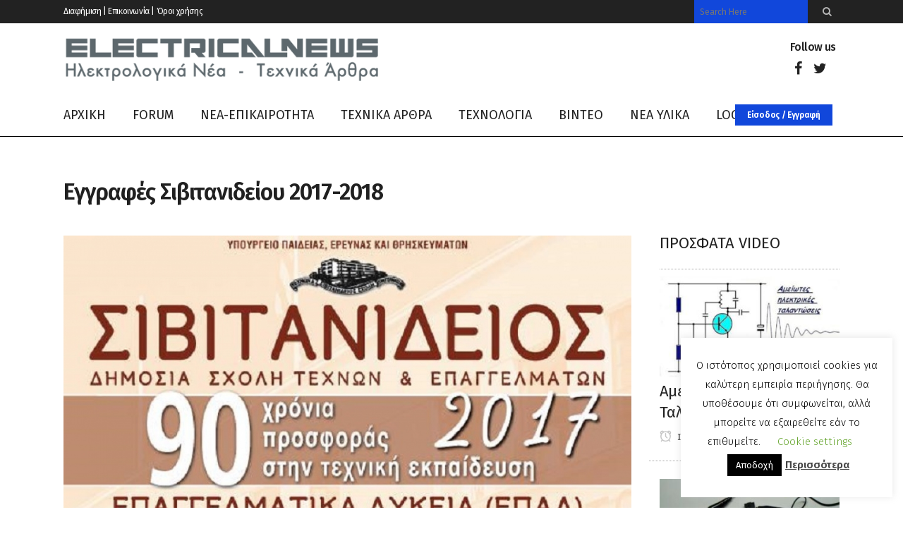

--- FILE ---
content_type: text/html; charset=UTF-8
request_url: https://www.electricalnews.gr/ilektrologika-nea/eggrafes-sivitanideioy-2017-2018/
body_size: 36557
content:
<!DOCTYPE html>
<html lang="el">
<head>

	<meta charset="UTF-8" />
	
				<meta name="viewport" content="width=device-width,initial-scale=1,user-scalable=no">
		
                            <meta name="description" content="Ηλεκτρολογία - Τεχνολογία και όχι μόνο. Ενημερωθείτε και διασκεδάστε με το αντικείμενο που σας αρέσει, μαθαίνοντας πολλά και χρήσιμα ηλεκτρολογικά νέα - τεχνικά άρθρα - τεχνολογία! Σας ευχόμαστε καλή περιήγηση.">
            
                            <meta name="keywords" content="Ηλεκτρολογικά νέα, ηλεκτρολογία, τεχνολογία, νέα ΥΔΕ, ισχυρά ρεύματα, ΔΕΗ, υπολογιστές, θεμελιακή, ρεύμα, μέση τάση, γείωση, αλεξικέραυνο, δομημένη καλωδίωση, οπτικές ίνες">
                        <link rel="shortcut icon" type="image/x-icon" href="https://www.electricalnews.gr/wp-content/uploads/2020/01/favicon.ico">
            <link rel="apple-touch-icon" href="https://www.electricalnews.gr/wp-content/uploads/2020/01/favicon.ico"/>
        
	<link rel="profile" href="http://gmpg.org/xfn/11" />
	<link rel="pingback" href="https://www.electricalnews.gr/xmlrpc.php" />

	<meta name='robots' content='index, follow, max-image-preview:large, max-snippet:-1, max-video-preview:-1' />
	<style>img:is([sizes="auto" i], [sizes^="auto," i]) { contain-intrinsic-size: 3000px 1500px }</style>
	
	<!-- This site is optimized with the Yoast SEO plugin v24.7 - https://yoast.com/wordpress/plugins/seo/ -->
	<title>Εγγραφές Σιβιτανιδείου 2017-2018 - Electricalnews</title>
	<link rel="canonical" href="https://www.electricalnews.gr/ilektrologika-nea/eggrafes-sivitanideioy-2017-2018/" />
	<meta property="og:locale" content="el_GR" />
	<meta property="og:type" content="article" />
	<meta property="og:title" content="Εγγραφές Σιβιτανιδείου 2017-2018 - Electricalnews" />
	<meta property="og:url" content="https://www.electricalnews.gr/ilektrologika-nea/eggrafes-sivitanideioy-2017-2018/" />
	<meta property="og:site_name" content="Electricalnews" />
	<meta property="article:publisher" content="https://www.facebook.com/ElectricalnewsGR" />
	<meta property="article:published_time" content="2020-06-11T20:15:15+00:00" />
	<meta property="og:image" content="https://www.electricalnews.gr/wp-content/uploads/2020/06/7-22.jpg" />
	<meta property="og:image:width" content="1140" />
	<meta property="og:image:height" content="640" />
	<meta property="og:image:type" content="image/jpeg" />
	<meta name="author" content="Konstantinos" />
	<meta name="twitter:card" content="summary_large_image" />
	<meta name="twitter:label1" content="Συντάχθηκε από" />
	<meta name="twitter:data1" content="Konstantinos" />
	<meta name="twitter:label2" content="Εκτιμώμενος χρόνος ανάγνωσης" />
	<meta name="twitter:data2" content="1 λεπτό" />
	<script type="application/ld+json" class="yoast-schema-graph">{"@context":"https://schema.org","@graph":[{"@type":"WebPage","@id":"https://www.electricalnews.gr/ilektrologika-nea/eggrafes-sivitanideioy-2017-2018/","url":"https://www.electricalnews.gr/ilektrologika-nea/eggrafes-sivitanideioy-2017-2018/","name":"Εγγραφές Σιβιτανιδείου 2017-2018 - Electricalnews","isPartOf":{"@id":"https://www.electricalnews.gr/#website"},"primaryImageOfPage":{"@id":"https://www.electricalnews.gr/ilektrologika-nea/eggrafes-sivitanideioy-2017-2018/#primaryimage"},"image":{"@id":"https://www.electricalnews.gr/ilektrologika-nea/eggrafes-sivitanideioy-2017-2018/#primaryimage"},"thumbnailUrl":"https://www.electricalnews.gr/wp-content/uploads/2020/06/7-22.jpg","datePublished":"2020-06-11T20:15:15+00:00","author":{"@id":"https://www.electricalnews.gr/#/schema/person/36f5a3993ff9bd4de3b5386c8e2cc749"},"breadcrumb":{"@id":"https://www.electricalnews.gr/ilektrologika-nea/eggrafes-sivitanideioy-2017-2018/#breadcrumb"},"inLanguage":"el","potentialAction":[{"@type":"ReadAction","target":["https://www.electricalnews.gr/ilektrologika-nea/eggrafes-sivitanideioy-2017-2018/"]}]},{"@type":"ImageObject","inLanguage":"el","@id":"https://www.electricalnews.gr/ilektrologika-nea/eggrafes-sivitanideioy-2017-2018/#primaryimage","url":"https://www.electricalnews.gr/wp-content/uploads/2020/06/7-22.jpg","contentUrl":"https://www.electricalnews.gr/wp-content/uploads/2020/06/7-22.jpg","width":1140,"height":640},{"@type":"BreadcrumbList","@id":"https://www.electricalnews.gr/ilektrologika-nea/eggrafes-sivitanideioy-2017-2018/#breadcrumb","itemListElement":[{"@type":"ListItem","position":1,"name":"Αρχική","item":"https://www.electricalnews.gr/"},{"@type":"ListItem","position":2,"name":"Εγγραφές Σιβιτανιδείου 2017-2018"}]},{"@type":"WebSite","@id":"https://www.electricalnews.gr/#website","url":"https://www.electricalnews.gr/","name":"Electricalnews","description":"Ηλεκτρολογικά νέα - Τεχνικά Άρθρα","potentialAction":[{"@type":"SearchAction","target":{"@type":"EntryPoint","urlTemplate":"https://www.electricalnews.gr/?s={search_term_string}"},"query-input":{"@type":"PropertyValueSpecification","valueRequired":true,"valueName":"search_term_string"}}],"inLanguage":"el"},{"@type":"Person","@id":"https://www.electricalnews.gr/#/schema/person/36f5a3993ff9bd4de3b5386c8e2cc749","name":"Konstantinos","image":{"@type":"ImageObject","inLanguage":"el","@id":"https://www.electricalnews.gr/#/schema/person/image/","url":"//www.electricalnews.gr/wp-content/uploads/wpforo/avatars/kpetrakis_4.jpg","contentUrl":"//www.electricalnews.gr/wp-content/uploads/wpforo/avatars/kpetrakis_4.jpg","caption":"Konstantinos"},"url":"https://www.electricalnews.gr/author/cupraki/"}]}</script>
	<!-- / Yoast SEO plugin. -->


<link rel='dns-prefetch' href='//fonts.googleapis.com' />
<link rel="alternate" type="application/rss+xml" title="Ροή RSS &raquo; Electricalnews" href="https://www.electricalnews.gr/feed/" />
<link rel="alternate" type="application/rss+xml" title="Ροή Σχολίων &raquo; Electricalnews" href="https://www.electricalnews.gr/comments/feed/" />
<link rel="alternate" type="application/rss+xml" title="Ροή Σχολίων Electricalnews &raquo; Εγγραφές Σιβιτανιδείου 2017-2018" href="https://www.electricalnews.gr/ilektrologika-nea/eggrafes-sivitanideioy-2017-2018/feed/" />
<script type="text/javascript">
/* <![CDATA[ */
window._wpemojiSettings = {"baseUrl":"https:\/\/s.w.org\/images\/core\/emoji\/15.0.3\/72x72\/","ext":".png","svgUrl":"https:\/\/s.w.org\/images\/core\/emoji\/15.0.3\/svg\/","svgExt":".svg","source":{"concatemoji":"https:\/\/www.electricalnews.gr\/wp-includes\/js\/wp-emoji-release.min.js?ver=6.7.4"}};
/*! This file is auto-generated */
!function(i,n){var o,s,e;function c(e){try{var t={supportTests:e,timestamp:(new Date).valueOf()};sessionStorage.setItem(o,JSON.stringify(t))}catch(e){}}function p(e,t,n){e.clearRect(0,0,e.canvas.width,e.canvas.height),e.fillText(t,0,0);var t=new Uint32Array(e.getImageData(0,0,e.canvas.width,e.canvas.height).data),r=(e.clearRect(0,0,e.canvas.width,e.canvas.height),e.fillText(n,0,0),new Uint32Array(e.getImageData(0,0,e.canvas.width,e.canvas.height).data));return t.every(function(e,t){return e===r[t]})}function u(e,t,n){switch(t){case"flag":return n(e,"\ud83c\udff3\ufe0f\u200d\u26a7\ufe0f","\ud83c\udff3\ufe0f\u200b\u26a7\ufe0f")?!1:!n(e,"\ud83c\uddfa\ud83c\uddf3","\ud83c\uddfa\u200b\ud83c\uddf3")&&!n(e,"\ud83c\udff4\udb40\udc67\udb40\udc62\udb40\udc65\udb40\udc6e\udb40\udc67\udb40\udc7f","\ud83c\udff4\u200b\udb40\udc67\u200b\udb40\udc62\u200b\udb40\udc65\u200b\udb40\udc6e\u200b\udb40\udc67\u200b\udb40\udc7f");case"emoji":return!n(e,"\ud83d\udc26\u200d\u2b1b","\ud83d\udc26\u200b\u2b1b")}return!1}function f(e,t,n){var r="undefined"!=typeof WorkerGlobalScope&&self instanceof WorkerGlobalScope?new OffscreenCanvas(300,150):i.createElement("canvas"),a=r.getContext("2d",{willReadFrequently:!0}),o=(a.textBaseline="top",a.font="600 32px Arial",{});return e.forEach(function(e){o[e]=t(a,e,n)}),o}function t(e){var t=i.createElement("script");t.src=e,t.defer=!0,i.head.appendChild(t)}"undefined"!=typeof Promise&&(o="wpEmojiSettingsSupports",s=["flag","emoji"],n.supports={everything:!0,everythingExceptFlag:!0},e=new Promise(function(e){i.addEventListener("DOMContentLoaded",e,{once:!0})}),new Promise(function(t){var n=function(){try{var e=JSON.parse(sessionStorage.getItem(o));if("object"==typeof e&&"number"==typeof e.timestamp&&(new Date).valueOf()<e.timestamp+604800&&"object"==typeof e.supportTests)return e.supportTests}catch(e){}return null}();if(!n){if("undefined"!=typeof Worker&&"undefined"!=typeof OffscreenCanvas&&"undefined"!=typeof URL&&URL.createObjectURL&&"undefined"!=typeof Blob)try{var e="postMessage("+f.toString()+"("+[JSON.stringify(s),u.toString(),p.toString()].join(",")+"));",r=new Blob([e],{type:"text/javascript"}),a=new Worker(URL.createObjectURL(r),{name:"wpTestEmojiSupports"});return void(a.onmessage=function(e){c(n=e.data),a.terminate(),t(n)})}catch(e){}c(n=f(s,u,p))}t(n)}).then(function(e){for(var t in e)n.supports[t]=e[t],n.supports.everything=n.supports.everything&&n.supports[t],"flag"!==t&&(n.supports.everythingExceptFlag=n.supports.everythingExceptFlag&&n.supports[t]);n.supports.everythingExceptFlag=n.supports.everythingExceptFlag&&!n.supports.flag,n.DOMReady=!1,n.readyCallback=function(){n.DOMReady=!0}}).then(function(){return e}).then(function(){var e;n.supports.everything||(n.readyCallback(),(e=n.source||{}).concatemoji?t(e.concatemoji):e.wpemoji&&e.twemoji&&(t(e.twemoji),t(e.wpemoji)))}))}((window,document),window._wpemojiSettings);
/* ]]> */
</script>
<link rel='stylesheet' id='layerslider-css' href='https://www.electricalnews.gr/wp-content/plugins/LayerSlider/assets/static/layerslider/css/layerslider.css?ver=7.7.7' type='text/css' media='all' />
<style id='wp-emoji-styles-inline-css' type='text/css'>

	img.wp-smiley, img.emoji {
		display: inline !important;
		border: none !important;
		box-shadow: none !important;
		height: 1em !important;
		width: 1em !important;
		margin: 0 0.07em !important;
		vertical-align: -0.1em !important;
		background: none !important;
		padding: 0 !important;
	}
</style>
<link rel='stylesheet' id='wp-block-library-css' href='https://www.electricalnews.gr/wp-includes/css/dist/block-library/style.min.css?ver=6.7.4' type='text/css' media='all' />
<style id='classic-theme-styles-inline-css' type='text/css'>
/*! This file is auto-generated */
.wp-block-button__link{color:#fff;background-color:#32373c;border-radius:9999px;box-shadow:none;text-decoration:none;padding:calc(.667em + 2px) calc(1.333em + 2px);font-size:1.125em}.wp-block-file__button{background:#32373c;color:#fff;text-decoration:none}
</style>
<style id='global-styles-inline-css' type='text/css'>
:root{--wp--preset--aspect-ratio--square: 1;--wp--preset--aspect-ratio--4-3: 4/3;--wp--preset--aspect-ratio--3-4: 3/4;--wp--preset--aspect-ratio--3-2: 3/2;--wp--preset--aspect-ratio--2-3: 2/3;--wp--preset--aspect-ratio--16-9: 16/9;--wp--preset--aspect-ratio--9-16: 9/16;--wp--preset--color--black: #000000;--wp--preset--color--cyan-bluish-gray: #abb8c3;--wp--preset--color--white: #ffffff;--wp--preset--color--pale-pink: #f78da7;--wp--preset--color--vivid-red: #cf2e2e;--wp--preset--color--luminous-vivid-orange: #ff6900;--wp--preset--color--luminous-vivid-amber: #fcb900;--wp--preset--color--light-green-cyan: #7bdcb5;--wp--preset--color--vivid-green-cyan: #00d084;--wp--preset--color--pale-cyan-blue: #8ed1fc;--wp--preset--color--vivid-cyan-blue: #0693e3;--wp--preset--color--vivid-purple: #9b51e0;--wp--preset--gradient--vivid-cyan-blue-to-vivid-purple: linear-gradient(135deg,rgba(6,147,227,1) 0%,rgb(155,81,224) 100%);--wp--preset--gradient--light-green-cyan-to-vivid-green-cyan: linear-gradient(135deg,rgb(122,220,180) 0%,rgb(0,208,130) 100%);--wp--preset--gradient--luminous-vivid-amber-to-luminous-vivid-orange: linear-gradient(135deg,rgba(252,185,0,1) 0%,rgba(255,105,0,1) 100%);--wp--preset--gradient--luminous-vivid-orange-to-vivid-red: linear-gradient(135deg,rgba(255,105,0,1) 0%,rgb(207,46,46) 100%);--wp--preset--gradient--very-light-gray-to-cyan-bluish-gray: linear-gradient(135deg,rgb(238,238,238) 0%,rgb(169,184,195) 100%);--wp--preset--gradient--cool-to-warm-spectrum: linear-gradient(135deg,rgb(74,234,220) 0%,rgb(151,120,209) 20%,rgb(207,42,186) 40%,rgb(238,44,130) 60%,rgb(251,105,98) 80%,rgb(254,248,76) 100%);--wp--preset--gradient--blush-light-purple: linear-gradient(135deg,rgb(255,206,236) 0%,rgb(152,150,240) 100%);--wp--preset--gradient--blush-bordeaux: linear-gradient(135deg,rgb(254,205,165) 0%,rgb(254,45,45) 50%,rgb(107,0,62) 100%);--wp--preset--gradient--luminous-dusk: linear-gradient(135deg,rgb(255,203,112) 0%,rgb(199,81,192) 50%,rgb(65,88,208) 100%);--wp--preset--gradient--pale-ocean: linear-gradient(135deg,rgb(255,245,203) 0%,rgb(182,227,212) 50%,rgb(51,167,181) 100%);--wp--preset--gradient--electric-grass: linear-gradient(135deg,rgb(202,248,128) 0%,rgb(113,206,126) 100%);--wp--preset--gradient--midnight: linear-gradient(135deg,rgb(2,3,129) 0%,rgb(40,116,252) 100%);--wp--preset--font-size--small: 13px;--wp--preset--font-size--medium: 20px;--wp--preset--font-size--large: 36px;--wp--preset--font-size--x-large: 42px;--wp--preset--spacing--20: 0.44rem;--wp--preset--spacing--30: 0.67rem;--wp--preset--spacing--40: 1rem;--wp--preset--spacing--50: 1.5rem;--wp--preset--spacing--60: 2.25rem;--wp--preset--spacing--70: 3.38rem;--wp--preset--spacing--80: 5.06rem;--wp--preset--shadow--natural: 6px 6px 9px rgba(0, 0, 0, 0.2);--wp--preset--shadow--deep: 12px 12px 50px rgba(0, 0, 0, 0.4);--wp--preset--shadow--sharp: 6px 6px 0px rgba(0, 0, 0, 0.2);--wp--preset--shadow--outlined: 6px 6px 0px -3px rgba(255, 255, 255, 1), 6px 6px rgba(0, 0, 0, 1);--wp--preset--shadow--crisp: 6px 6px 0px rgba(0, 0, 0, 1);}:where(.is-layout-flex){gap: 0.5em;}:where(.is-layout-grid){gap: 0.5em;}body .is-layout-flex{display: flex;}.is-layout-flex{flex-wrap: wrap;align-items: center;}.is-layout-flex > :is(*, div){margin: 0;}body .is-layout-grid{display: grid;}.is-layout-grid > :is(*, div){margin: 0;}:where(.wp-block-columns.is-layout-flex){gap: 2em;}:where(.wp-block-columns.is-layout-grid){gap: 2em;}:where(.wp-block-post-template.is-layout-flex){gap: 1.25em;}:where(.wp-block-post-template.is-layout-grid){gap: 1.25em;}.has-black-color{color: var(--wp--preset--color--black) !important;}.has-cyan-bluish-gray-color{color: var(--wp--preset--color--cyan-bluish-gray) !important;}.has-white-color{color: var(--wp--preset--color--white) !important;}.has-pale-pink-color{color: var(--wp--preset--color--pale-pink) !important;}.has-vivid-red-color{color: var(--wp--preset--color--vivid-red) !important;}.has-luminous-vivid-orange-color{color: var(--wp--preset--color--luminous-vivid-orange) !important;}.has-luminous-vivid-amber-color{color: var(--wp--preset--color--luminous-vivid-amber) !important;}.has-light-green-cyan-color{color: var(--wp--preset--color--light-green-cyan) !important;}.has-vivid-green-cyan-color{color: var(--wp--preset--color--vivid-green-cyan) !important;}.has-pale-cyan-blue-color{color: var(--wp--preset--color--pale-cyan-blue) !important;}.has-vivid-cyan-blue-color{color: var(--wp--preset--color--vivid-cyan-blue) !important;}.has-vivid-purple-color{color: var(--wp--preset--color--vivid-purple) !important;}.has-black-background-color{background-color: var(--wp--preset--color--black) !important;}.has-cyan-bluish-gray-background-color{background-color: var(--wp--preset--color--cyan-bluish-gray) !important;}.has-white-background-color{background-color: var(--wp--preset--color--white) !important;}.has-pale-pink-background-color{background-color: var(--wp--preset--color--pale-pink) !important;}.has-vivid-red-background-color{background-color: var(--wp--preset--color--vivid-red) !important;}.has-luminous-vivid-orange-background-color{background-color: var(--wp--preset--color--luminous-vivid-orange) !important;}.has-luminous-vivid-amber-background-color{background-color: var(--wp--preset--color--luminous-vivid-amber) !important;}.has-light-green-cyan-background-color{background-color: var(--wp--preset--color--light-green-cyan) !important;}.has-vivid-green-cyan-background-color{background-color: var(--wp--preset--color--vivid-green-cyan) !important;}.has-pale-cyan-blue-background-color{background-color: var(--wp--preset--color--pale-cyan-blue) !important;}.has-vivid-cyan-blue-background-color{background-color: var(--wp--preset--color--vivid-cyan-blue) !important;}.has-vivid-purple-background-color{background-color: var(--wp--preset--color--vivid-purple) !important;}.has-black-border-color{border-color: var(--wp--preset--color--black) !important;}.has-cyan-bluish-gray-border-color{border-color: var(--wp--preset--color--cyan-bluish-gray) !important;}.has-white-border-color{border-color: var(--wp--preset--color--white) !important;}.has-pale-pink-border-color{border-color: var(--wp--preset--color--pale-pink) !important;}.has-vivid-red-border-color{border-color: var(--wp--preset--color--vivid-red) !important;}.has-luminous-vivid-orange-border-color{border-color: var(--wp--preset--color--luminous-vivid-orange) !important;}.has-luminous-vivid-amber-border-color{border-color: var(--wp--preset--color--luminous-vivid-amber) !important;}.has-light-green-cyan-border-color{border-color: var(--wp--preset--color--light-green-cyan) !important;}.has-vivid-green-cyan-border-color{border-color: var(--wp--preset--color--vivid-green-cyan) !important;}.has-pale-cyan-blue-border-color{border-color: var(--wp--preset--color--pale-cyan-blue) !important;}.has-vivid-cyan-blue-border-color{border-color: var(--wp--preset--color--vivid-cyan-blue) !important;}.has-vivid-purple-border-color{border-color: var(--wp--preset--color--vivid-purple) !important;}.has-vivid-cyan-blue-to-vivid-purple-gradient-background{background: var(--wp--preset--gradient--vivid-cyan-blue-to-vivid-purple) !important;}.has-light-green-cyan-to-vivid-green-cyan-gradient-background{background: var(--wp--preset--gradient--light-green-cyan-to-vivid-green-cyan) !important;}.has-luminous-vivid-amber-to-luminous-vivid-orange-gradient-background{background: var(--wp--preset--gradient--luminous-vivid-amber-to-luminous-vivid-orange) !important;}.has-luminous-vivid-orange-to-vivid-red-gradient-background{background: var(--wp--preset--gradient--luminous-vivid-orange-to-vivid-red) !important;}.has-very-light-gray-to-cyan-bluish-gray-gradient-background{background: var(--wp--preset--gradient--very-light-gray-to-cyan-bluish-gray) !important;}.has-cool-to-warm-spectrum-gradient-background{background: var(--wp--preset--gradient--cool-to-warm-spectrum) !important;}.has-blush-light-purple-gradient-background{background: var(--wp--preset--gradient--blush-light-purple) !important;}.has-blush-bordeaux-gradient-background{background: var(--wp--preset--gradient--blush-bordeaux) !important;}.has-luminous-dusk-gradient-background{background: var(--wp--preset--gradient--luminous-dusk) !important;}.has-pale-ocean-gradient-background{background: var(--wp--preset--gradient--pale-ocean) !important;}.has-electric-grass-gradient-background{background: var(--wp--preset--gradient--electric-grass) !important;}.has-midnight-gradient-background{background: var(--wp--preset--gradient--midnight) !important;}.has-small-font-size{font-size: var(--wp--preset--font-size--small) !important;}.has-medium-font-size{font-size: var(--wp--preset--font-size--medium) !important;}.has-large-font-size{font-size: var(--wp--preset--font-size--large) !important;}.has-x-large-font-size{font-size: var(--wp--preset--font-size--x-large) !important;}
:where(.wp-block-post-template.is-layout-flex){gap: 1.25em;}:where(.wp-block-post-template.is-layout-grid){gap: 1.25em;}
:where(.wp-block-columns.is-layout-flex){gap: 2em;}:where(.wp-block-columns.is-layout-grid){gap: 2em;}
:root :where(.wp-block-pullquote){font-size: 1.5em;line-height: 1.6;}
</style>
<link rel='stylesheet' id='awesome-weather-css' href='https://www.electricalnews.gr/wp-content/plugins/awesome-weather/awesome-weather.css?ver=6.7.4' type='text/css' media='all' />
<style id='awesome-weather-inline-css' type='text/css'>
.awesome-weather-wrap { font-family: 'Open Sans', sans-serif; font-weight: 400; font-size: 14px; line-height: 14px; }
</style>
<link rel='stylesheet' id='opensans-googlefont-css' href='//fonts.googleapis.com/css?family=Open+Sans%3A400&#038;ver=6.7.4' type='text/css' media='all' />
<link rel='stylesheet' id='contact-form-7-css' href='https://www.electricalnews.gr/wp-content/plugins/contact-form-7/includes/css/styles.css?ver=6.0.5' type='text/css' media='all' />
<link rel='stylesheet' id='cookie-law-info-css' href='https://www.electricalnews.gr/wp-content/plugins/cookie-law-info/legacy/public/css/cookie-law-info-public.css?ver=3.2.9' type='text/css' media='all' />
<link rel='stylesheet' id='cookie-law-info-gdpr-css' href='https://www.electricalnews.gr/wp-content/plugins/cookie-law-info/legacy/public/css/cookie-law-info-gdpr.css?ver=3.2.9' type='text/css' media='all' />
<link rel='stylesheet' id='cresta-social-crestafont-css' href='https://www.electricalnews.gr/wp-content/plugins/cresta-social-share-counter/css/csscfont.min.css?ver=2.9.9.6' type='text/css' media='all' />
<link rel='stylesheet' id='cresta-social-wp-style-css' href='https://www.electricalnews.gr/wp-content/plugins/cresta-social-share-counter/css/cresta-wp-css.min.css?ver=2.9.9.6' type='text/css' media='all' />
<link rel='stylesheet' id='cresta-social-googlefonts-css' href='//fonts.googleapis.com/css?family=Noto+Sans:400,700&#038;display=swap' type='text/css' media='all' />
<link rel='stylesheet' id='dashicons-css' href='https://www.electricalnews.gr/wp-includes/css/dashicons.min.css?ver=6.7.4' type='text/css' media='all' />
<link rel='stylesheet' id='post-views-counter-frontend-css' href='https://www.electricalnews.gr/wp-content/plugins/post-views-counter/css/frontend.min.css?ver=1.5.2' type='text/css' media='all' />
<link rel='stylesheet' id='mediaelement-css' href='https://www.electricalnews.gr/wp-includes/js/mediaelement/mediaelementplayer-legacy.min.css?ver=4.2.17' type='text/css' media='all' />
<link rel='stylesheet' id='wp-mediaelement-css' href='https://www.electricalnews.gr/wp-includes/js/mediaelement/wp-mediaelement.min.css?ver=6.7.4' type='text/css' media='all' />
<link rel='stylesheet' id='bridge-default-style-css' href='https://www.electricalnews.gr/wp-content/themes/bridge/style.css?ver=6.7.4' type='text/css' media='all' />
<link rel='stylesheet' id='bridge-qode-font_awesome-css' href='https://www.electricalnews.gr/wp-content/themes/bridge/css/font-awesome/css/font-awesome.min.css?ver=6.7.4' type='text/css' media='all' />
<link rel='stylesheet' id='bridge-qode-font_elegant-css' href='https://www.electricalnews.gr/wp-content/themes/bridge/css/elegant-icons/style.min.css?ver=6.7.4' type='text/css' media='all' />
<link rel='stylesheet' id='bridge-qode-linea_icons-css' href='https://www.electricalnews.gr/wp-content/themes/bridge/css/linea-icons/style.css?ver=6.7.4' type='text/css' media='all' />
<link rel='stylesheet' id='bridge-qode-dripicons-css' href='https://www.electricalnews.gr/wp-content/themes/bridge/css/dripicons/dripicons.css?ver=6.7.4' type='text/css' media='all' />
<link rel='stylesheet' id='bridge-qode-kiko-css' href='https://www.electricalnews.gr/wp-content/themes/bridge/css/kiko/kiko-all.css?ver=6.7.4' type='text/css' media='all' />
<link rel='stylesheet' id='bridge-qode-font_awesome_5-css' href='https://www.electricalnews.gr/wp-content/themes/bridge/css/font-awesome-5/css/font-awesome-5.min.css?ver=6.7.4' type='text/css' media='all' />
<link rel='stylesheet' id='bridge-stylesheet-css' href='https://www.electricalnews.gr/wp-content/themes/bridge/css/stylesheet.min.css?ver=6.7.4' type='text/css' media='all' />
<style id='bridge-stylesheet-inline-css' type='text/css'>
   .postid-3941.disabled_footer_top .footer_top_holder, .postid-3941.disabled_footer_bottom .footer_bottom_holder { display: none;}


</style>
<link rel='stylesheet' id='bridge-print-css' href='https://www.electricalnews.gr/wp-content/themes/bridge/css/print.css?ver=6.7.4' type='text/css' media='all' />
<link rel='stylesheet' id='qode_news_style-css' href='https://www.electricalnews.gr/wp-content/plugins/qode-news/assets/css/news-map.min.css?ver=6.7.4' type='text/css' media='all' />
<link rel='stylesheet' id='bridge-responsive-css' href='https://www.electricalnews.gr/wp-content/themes/bridge/css/responsive.min.css?ver=6.7.4' type='text/css' media='all' />
<link rel='stylesheet' id='qode_news_responsive_style-css' href='https://www.electricalnews.gr/wp-content/plugins/qode-news/assets/css/news-map-responsive.min.css?ver=6.7.4' type='text/css' media='all' />
<link rel='stylesheet' id='bridge-style-dynamic-css' href='https://www.electricalnews.gr/wp-content/themes/bridge/css/style_dynamic_callback.php?ver=6.7.4' type='text/css' media='all' />
<link rel='stylesheet' id='bridge-style-dynamic-responsive-css' href='https://www.electricalnews.gr/wp-content/themes/bridge/css/style_dynamic_responsive_callback.php?ver=6.7.4' type='text/css' media='all' />
<style id='bridge-style-dynamic-responsive-inline-css' type='text/css'>
.qode-news-holder .qode-post-info-date a,
.qode-news-holder .qode-post-info-author,
.qode-news-holder .qode-post-info-comments-holder a,
.q_dropcap,
.qode-slider1-owl .owl-dots .owl-dot .qode-slider1-pag-date,
.qode-news-single-news-template .qode-comment-holder .qode-comment-text .qode-comment-date {
    font-family: 'Vollkorn', serif;
}

p {
    letter-spacing: -0.6px;
}

.q_dropcap.normal{
    font-weight: normal;
    height: 46px;
}

.drop_down .second{
    box-shadow: 0px 2px 6px rgba(0,0,0,0.1);
}

body.archive .content .container .container_inner{
    padding-bottom: 80px;
}

.content_bottom .widget_text.widget.widget_custom_html .textwidget.custom-html-widget {
    text-align: center;
    padding: 26px 0;
    border-top: 1px solid #000;
}

.qode-instagram-feed li {
    margin: 0 !important;
    padding: 0 !important;
}

.wpb_widgetised_column .widget a, 
.wpb_widgetised_column .widget li, .wpb_widgetised_column a{
    font-weight: inherit;
}

.qode_tweet_text {
    font-weight: 500;
    letter-spacing: -0.6px;
    line-height: 21px;
    border-bottom: 1px dotted #a9a9a9;
    padding-bottom: 25px;
    padding-top: 12px;
}

.qode_twitter_widget li:last-child .qode_tweet_text {
     border-bottom: none;
     margin-bottom: -18px;
}

.video-sidebar { 
    margin-bottom: 49px;
}

.qode_tweet_text a {
    color: #582ff2 !important;
}

.wpb_widgetised_column .widget > h5, 
aside .widget > h5 {
    font-family: 'Oswald', sans-serif;
    font-size: 22px;
    line-height: 22px;
    font-style: normal;
    font-weight: 400;
    letter-spacing: 0px;
    text-transform: uppercase;
}

.footer_top .qode-news-layout1-widget .qode-layout1-item, 
.footer_top .qode-news-layout1-widget>h5 {
    border-bottom: none;
}

.footer_top .qode-news-layout1-widget>h5 {
   padding-bottom: 4px;
}

.footer_top .qode-news-layout1-widget .qode-layout1-item {
    padding-top: 17px !important;
    padding-bottom: 19px !important;
}

.footer_top .qode-news-holder .qode-post-info-date a i, 
.footer_top .qode-news-holder .qode-post-info-date a {
    color: #c6c6c6 !important;
}

.footer_top h5 {
    margin: 0 0 27px;
}

.footer_top .widget_nav_menu ul li {
    padding: 3px 0 19px;
}

.footer_top .comment-author-link {
    letter-spacing: -0.6px;
}

.wpb_widgetised_column.wpb_content_element .qode-instagram-feed li, 
aside .widget .qode-instagram-feed li {
    margin:  0px 0px 6px 0px !important;
    padding: 0px 3px !important;
}

.wpb_widgetised_column.wpb_content_element .qode-instagram-feed, 
aside .widget .qode-instagram-feed {
    margin-left: -3px;
    margin-right: -3px;
}

.latest-post-sidebar {
    margin-bottom: -25px;
}

.latest-post-sidebar-2 {
    margin-bottom: -16px;
}
header:not(.centered_logo) .header_fixed_right_area {
    line-height: initial;
}
.header_top .wpml-ls-legacy-dropdown li{
    width: auto !important;
    }

.header_top .wpml-ls-legacy-dropdown > ul > li > a{
    padding-right: 0 !important;
}

.header_top .wpml-ls-legacy-dropdown ul li a{
    font-size: 11px !important;
    text-transform: uppercase;
    font-style: normal;
    font-weight: 500;
    display: inline-block;
    background-color: transparent;
}
    
.header_top .wpml-ls-legacy-dropdown ul li:hover a{
    color: #fff;
    background-color: transparent;
 }
    
.header_top .wpml-ls-legacy-dropdown >ul>li>a:after{
    right: -14px;
}
        
.header_top .wpml-ls-legacy-dropdown ul ul{
    box-shadow: 0px 2px 6px rgba(0,0,0,0.1);
    background-color: #fff;
}

.header_top .wpml-ls-legacy-dropdown ul ul li a span{
    color: #000 !important;
}

@media only screen and (max-width: 1750px) {
 .qode-slider1-item .qode-blog-share{
        display: none;
    }
}

@media only screen and (max-width: 1440px) and (min-width: 769px){
    h1, h1 a {
        font-size: 50px;
        line-height: 66px;
        letter-spacing: -2px;
    }
}

@media only screen and (max-width: 480px) {
.footer_top .column_inner>div {
    margin: 0 0 0px!important;
}
}
div.wpcf7 .ajax-loader{
 display: none;
}
.header_inner_right .two_columns_form_without_space {
    max-width: 330px;
}

.drop_down .second .inner .widget {
    padding: 0;
}
.drop_down .wide .second ul li {
    padding: 0;
}
.drop_down .wide .second ul {
    padding: 15px 0;
    margin: 0 -15px;
}
.drop_down .wide .second ul li {
border: none;
}

@media only screen and (min-width: 1024px) {
.drop_down .wide .second ul li.qode-one-column-dropdown {
   width: 950px;
}
}
@media only screen and (min-width: 1200px) {
.drop_down .wide .second ul li.qode-one-column-dropdown {
   width: 1100px;
}
}
@media only screen and (min-width: 1500px) {
.qode_grid_1400 .drop_down .wide .second ul li.qode-one-column-dropdown {
    width: 1400px;
}
}

.header_bottom_right_widget_holder {
    padding: 0 0 0 17px;
}

.drop_down .second .inner ul li.sub a i.q_menu_arrow {
font-size: 15px;
color: #202020;
}
li.narrow .second .inner ul {
box-shadow: 6px 10px 29px 0px rgba(0, 0, 0, 0.14);
}
.header_fixed_right_area > div {
    display: inline-block;
}
.header_fixed_right_area > div:first-child {
padding-right:70px;
}

.category .blog_holder article .post_info{
    font-family: 'Vollkorn', serif;
    color: #545454 
}

.category .blog_holder article .post_info a{
    color: #545454 
}

.category .blog_holder article .post_text h2 .date{
    display: none;
}

.category .blog_holder article .post_info .dots{
    padding: 0 10px;
}
.main_menu > ul > li > .second > .inner{
    border-top: 1px solid rgba(0,0,0,1);
}

header.sticky .header_bottom{
border-bottom: 1px solid rgba(0,0,0,1);
}

.drop_down .narrow .second .inner ul li a{
padding-left: 28px;
}

li.narrow .second .inner ul{
padding: 14px 0;
}

.drop_down .second .inner ul li ul{
top: -14px;
}

.header_top_bottom_holder .header_top .wpml-ls-legacy-dropdown{
width: 7.5em;
}

.header_top_bottom_holder .header_top .header-widget.header-left-widget:first-child p{
padding-left:0;
}

.drop_down .wide .second ul{
padding: 30px 0;
}
@media screen and (max-width: 1000px){
.header_bottom_right_widget_holder div.wpcf7{
display: none;
}
}
@media screen and (max-width:1500px){
.sticky nav.main_menu > ul > li > a{
padding: 0 14px;
}
}

@media screen and (max-width: 1200px){
.sticky .header_bottom_right_widget_holder div.wpcf7{
display: none;
}
}

.drop_down .second .inner .qode-layout1-item  .qode-post-info-date{
margin-bottom: 0;
}
.header_top #searchform input[type=text], .widget.widget_search form input[type=text]
{
color:#ffffff;
background-color: #1147db;
}
</style>
<link rel='stylesheet' id='js_composer_front-css' href='https://www.electricalnews.gr/wp-content/plugins/js_composer/assets/css/js_composer.min.css?ver=6.13.0' type='text/css' media='all' />
<link rel='stylesheet' id='bridge-style-handle-google-fonts-css' href='https://fonts.googleapis.com/css?family=Raleway%3A100%2C200%2C300%2C400%2C500%2C600%2C700%2C800%2C900%2C100italic%2C300italic%2C400italic%2C700italic%7CFira+Sans%3A100%2C200%2C300%2C400%2C500%2C600%2C700%2C800%2C900%2C100italic%2C300italic%2C400italic%2C700italic%7CWork+Sans%3A100%2C200%2C300%2C400%2C500%2C600%2C700%2C800%2C900%2C100italic%2C300italic%2C400italic%2C700italic%7CVollkorn%3A100%2C200%2C300%2C400%2C500%2C600%2C700%2C800%2C900%2C100italic%2C300italic%2C400italic%2C700italic&#038;subset=latin%2Clatin-ext&#038;ver=1.0.0' type='text/css' media='all' />
<link rel='stylesheet' id='wpforo-widgets-css' href='https://www.electricalnews.gr/wp-content/plugins/wpforo/themes/2022/widgets.css?ver=2.4.4' type='text/css' media='all' />
<link rel='stylesheet' id='bridge-core-dashboard-style-css' href='https://www.electricalnews.gr/wp-content/plugins/bridge-core/modules/core-dashboard/assets/css/core-dashboard.min.css?ver=6.7.4' type='text/css' media='all' />
<link rel='stylesheet' id='wpforo-dynamic-style-css' href='https://www.electricalnews.gr/wp-content/uploads/wpforo/assets/colors.css?ver=2.4.4.a5584ad99baa1460b6084468f1b02934' type='text/css' media='all' />
<script type="text/javascript" src="https://www.electricalnews.gr/wp-includes/js/jquery/jquery.min.js?ver=3.7.1" id="jquery-core-js"></script>
<script type="text/javascript" src="https://www.electricalnews.gr/wp-includes/js/jquery/jquery-migrate.min.js?ver=3.4.1" id="jquery-migrate-js"></script>
<script type="text/javascript" id="layerslider-utils-js-extra">
/* <![CDATA[ */
var LS_Meta = {"v":"7.7.7","fixGSAP":"1"};
/* ]]> */
</script>
<script type="text/javascript" src="https://www.electricalnews.gr/wp-content/plugins/LayerSlider/assets/static/layerslider/js/layerslider.utils.js?ver=7.7.7" id="layerslider-utils-js"></script>
<script type="text/javascript" src="https://www.electricalnews.gr/wp-content/plugins/LayerSlider/assets/static/layerslider/js/layerslider.kreaturamedia.jquery.js?ver=7.7.7" id="layerslider-js"></script>
<script type="text/javascript" src="https://www.electricalnews.gr/wp-content/plugins/LayerSlider/assets/static/layerslider/js/layerslider.transitions.js?ver=7.7.7" id="layerslider-transitions-js"></script>
<script type="text/javascript" id="cookie-law-info-js-extra">
/* <![CDATA[ */
var Cli_Data = {"nn_cookie_ids":[],"cookielist":[],"non_necessary_cookies":[],"ccpaEnabled":"","ccpaRegionBased":"","ccpaBarEnabled":"","strictlyEnabled":["necessary","obligatoire"],"ccpaType":"gdpr","js_blocking":"","custom_integration":"","triggerDomRefresh":"","secure_cookies":""};
var cli_cookiebar_settings = {"animate_speed_hide":"500","animate_speed_show":"500","background":"#FFF","border":"#b1a6a6c2","border_on":"","button_1_button_colour":"#000","button_1_button_hover":"#000000","button_1_link_colour":"#fff","button_1_as_button":"1","button_1_new_win":"","button_2_button_colour":"#333","button_2_button_hover":"#292929","button_2_link_colour":"#444","button_2_as_button":"","button_2_hidebar":"","button_3_button_colour":"#000","button_3_button_hover":"#000000","button_3_link_colour":"#fff","button_3_as_button":"1","button_3_new_win":"","button_4_button_colour":"#000","button_4_button_hover":"#000000","button_4_link_colour":"#62a329","button_4_as_button":"","button_7_button_colour":"#61a229","button_7_button_hover":"#4e8221","button_7_link_colour":"#fff","button_7_as_button":"1","button_7_new_win":"","font_family":"inherit","header_fix":"","notify_animate_hide":"1","notify_animate_show":"","notify_div_id":"#cookie-law-info-bar","notify_position_horizontal":"right","notify_position_vertical":"bottom","scroll_close":"","scroll_close_reload":"","accept_close_reload":"","reject_close_reload":"","showagain_tab":"1","showagain_background":"#fff","showagain_border":"#000","showagain_div_id":"#cookie-law-info-again","showagain_x_position":"100px","text":"#000","show_once_yn":"","show_once":"10000","logging_on":"","as_popup":"","popup_overlay":"1","bar_heading_text":"","cookie_bar_as":"widget","popup_showagain_position":"bottom-right","widget_position":"right"};
var log_object = {"ajax_url":"https:\/\/www.electricalnews.gr\/wp-admin\/admin-ajax.php"};
/* ]]> */
</script>
<script type="text/javascript" src="https://www.electricalnews.gr/wp-content/plugins/cookie-law-info/legacy/public/js/cookie-law-info-public.js?ver=3.2.9" id="cookie-law-info-js"></script>
<meta name="generator" content="Powered by LayerSlider 7.7.7 - Build Heros, Sliders, and Popups. Create Animations and Beautiful, Rich Web Content as Easy as Never Before on WordPress." />
<!-- LayerSlider updates and docs at: https://layerslider.com -->
<link rel="https://api.w.org/" href="https://www.electricalnews.gr/wp-json/" /><link rel="alternate" title="JSON" type="application/json" href="https://www.electricalnews.gr/wp-json/wp/v2/posts/3941" /><link rel="EditURI" type="application/rsd+xml" title="RSD" href="https://www.electricalnews.gr/xmlrpc.php?rsd" />
<meta name="generator" content="WordPress 6.7.4" />
<link rel='shortlink' href='https://www.electricalnews.gr/?p=3941' />
<link rel="alternate" title="oEmbed (JSON)" type="application/json+oembed" href="https://www.electricalnews.gr/wp-json/oembed/1.0/embed?url=https%3A%2F%2Fwww.electricalnews.gr%2Filektrologika-nea%2Feggrafes-sivitanideioy-2017-2018%2F" />
<link rel="alternate" title="oEmbed (XML)" type="text/xml+oembed" href="https://www.electricalnews.gr/wp-json/oembed/1.0/embed?url=https%3A%2F%2Fwww.electricalnews.gr%2Filektrologika-nea%2Feggrafes-sivitanideioy-2017-2018%2F&#038;format=xml" />
<style id='cresta-social-share-counter-inline-css'>.cresta-share-icon .sbutton {font-family: 'Noto Sans', sans-serif;}
			@media (max-width : 640px) {
				#crestashareicon {
					display:none !important;
				}
			}
		#crestashareicon {position:fixed; top:20%; left:20px; float:left;z-index:99;}

		#crestashareicon .sbutton {clear:both;display:none;}
		#crestashareicon .sbutton { float:left;}#crestashareiconincontent {float: left;}</style>
<!-- BEGIN recaptcha, injected by plugin wp-recaptcha-integration  -->

<!-- END recaptcha -->
      <meta name="onesignal" content="wordpress-plugin"/>
            <script>

      window.OneSignalDeferred = window.OneSignalDeferred || [];

      OneSignalDeferred.push(function(OneSignal) {
        var oneSignal_options = {};
        window._oneSignalInitOptions = oneSignal_options;

        oneSignal_options['serviceWorkerParam'] = { scope: '/' };
oneSignal_options['serviceWorkerPath'] = 'OneSignalSDKWorker.js.php';

        OneSignal.Notifications.setDefaultUrl("https://www.electricalnews.gr");

        oneSignal_options['wordpress'] = true;
oneSignal_options['appId'] = 'a305c6ab-e826-4c29-b81e-fb8466b75161';
oneSignal_options['allowLocalhostAsSecureOrigin'] = true;
oneSignal_options['welcomeNotification'] = { };
oneSignal_options['welcomeNotification']['title'] = "electricalnews.gr";
oneSignal_options['welcomeNotification']['message'] = "Ευχαριστούμε για την εγγραφή!";
oneSignal_options['welcomeNotification']['url'] = "https://www.electricalnews.gr/";
oneSignal_options['path'] = "https://www.electricalnews.gr/wp-content/plugins/onesignal-free-web-push-notifications/sdk_files/";
oneSignal_options['safari_web_id'] = "web.onesignal.auto.0f5ba526-5606-4a7b-90fa-69fc66b30a70";
oneSignal_options['persistNotification'] = false;
oneSignal_options['promptOptions'] = { };
oneSignal_options['promptOptions']['actionMessage'] = "Θα θέλατε να λαμβάνετε ειδοποιήσεις για ό,τι νέο συμβαίνει στο electricalnews.gr;";
oneSignal_options['promptOptions']['acceptButtonText'] = "ΝΑΙ, ΘΑ ΗΘΕΛΑ!";
oneSignal_options['promptOptions']['cancelButtonText'] = "ΟΧΙ, ΕΥΧΑΡΙΣΤΩ";
oneSignal_options['promptOptions']['siteName'] = "https://www.electricalnews.gr/";
oneSignal_options['notifyButton'] = { };
oneSignal_options['notifyButton']['enable'] = true;
oneSignal_options['notifyButton']['position'] = 'bottom-right';
oneSignal_options['notifyButton']['theme'] = 'default';
oneSignal_options['notifyButton']['size'] = 'medium';
oneSignal_options['notifyButton']['showCredit'] = true;
oneSignal_options['notifyButton']['text'] = {};
oneSignal_options['notifyButton']['text']['tip.state.unsubscribed'] = 'Εγγραφή στις ειδοποιήσεις';
oneSignal_options['notifyButton']['text']['tip.state.subscribed'] = 'Οι ειδοποιήσεις είναι ενεργές';
oneSignal_options['notifyButton']['text']['tip.state.blocked'] = 'Έχετε αποκλείσει τις ειδοποιήσεις';
oneSignal_options['notifyButton']['text']['message.action.subscribed'] = 'Ευχαριστούμε για την εγγραφή!';
oneSignal_options['notifyButton']['text']['message.action.resubscribed'] = 'Έχετε κάνει εγγραφή στις ειδοποιήσεις';
oneSignal_options['notifyButton']['text']['message.action.unsubscribed'] = 'Δεν θα λάβετε ειδοποιήσεις ξανά';
oneSignal_options['notifyButton']['text']['dialog.main.title'] = 'Διαχειριστείτε τις ειδοποιήσεις που θα λαμβάνετε';
oneSignal_options['notifyButton']['text']['dialog.main.button.subscribe'] = 'ΕΓΓΡΑΦΗ';
oneSignal_options['notifyButton']['text']['dialog.main.button.unsubscribe'] = 'ΔΙΑΓΡΑΦΗ ΕΙΔΟΠΟΙΗΣΕΩΝ';
oneSignal_options['notifyButton']['text']['dialog.blocked.title'] = 'Ενεργοποίηση ειδοποιήσεων';
oneSignal_options['notifyButton']['text']['dialog.blocked.message'] = 'Ακολουθήστε τις οδηγίες για να ενεργοποιήσετε τις ειδοποιήσεις';
              OneSignal.init(window._oneSignalInitOptions);
              OneSignal.Slidedown.promptPush()      });

      function documentInitOneSignal() {
        var oneSignal_elements = document.getElementsByClassName("OneSignal-prompt");

        var oneSignalLinkClickHandler = function(event) { OneSignal.Notifications.requestPermission(); event.preventDefault(); };        for(var i = 0; i < oneSignal_elements.length; i++)
          oneSignal_elements[i].addEventListener('click', oneSignalLinkClickHandler, false);
      }

      if (document.readyState === 'complete') {
           documentInitOneSignal();
      }
      else {
           window.addEventListener("load", function(event){
               documentInitOneSignal();
          });
      }
    </script>
<meta name="generator" content="Powered by WPBakery Page Builder - drag and drop page builder for WordPress."/>
<script async src="https://pagead2.googlesyndication.com/pagead/js/adsbygoogle.js?client=ca-pub-4716758960929100"
     crossorigin="anonymous"></script>
<!-- Google tag (gtag.js) -->
<script async src="https://www.googletagmanager.com/gtag/js?id=G-77MN1DGRD5"></script>
<script>
  window.dataLayer = window.dataLayer || [];
  function gtag(){dataLayer.push(arguments);}
  gtag('js', new Date());

  gtag('config', 'G-77MN1DGRD5');
</script><meta name="generator" content="Powered by Slider Revolution 6.6.14 - responsive, Mobile-Friendly Slider Plugin for WordPress with comfortable drag and drop interface." />
<script>function setREVStartSize(e){
			//window.requestAnimationFrame(function() {
				window.RSIW = window.RSIW===undefined ? window.innerWidth : window.RSIW;
				window.RSIH = window.RSIH===undefined ? window.innerHeight : window.RSIH;
				try {
					var pw = document.getElementById(e.c).parentNode.offsetWidth,
						newh;
					pw = pw===0 || isNaN(pw) || (e.l=="fullwidth" || e.layout=="fullwidth") ? window.RSIW : pw;
					e.tabw = e.tabw===undefined ? 0 : parseInt(e.tabw);
					e.thumbw = e.thumbw===undefined ? 0 : parseInt(e.thumbw);
					e.tabh = e.tabh===undefined ? 0 : parseInt(e.tabh);
					e.thumbh = e.thumbh===undefined ? 0 : parseInt(e.thumbh);
					e.tabhide = e.tabhide===undefined ? 0 : parseInt(e.tabhide);
					e.thumbhide = e.thumbhide===undefined ? 0 : parseInt(e.thumbhide);
					e.mh = e.mh===undefined || e.mh=="" || e.mh==="auto" ? 0 : parseInt(e.mh,0);
					if(e.layout==="fullscreen" || e.l==="fullscreen")
						newh = Math.max(e.mh,window.RSIH);
					else{
						e.gw = Array.isArray(e.gw) ? e.gw : [e.gw];
						for (var i in e.rl) if (e.gw[i]===undefined || e.gw[i]===0) e.gw[i] = e.gw[i-1];
						e.gh = e.el===undefined || e.el==="" || (Array.isArray(e.el) && e.el.length==0)? e.gh : e.el;
						e.gh = Array.isArray(e.gh) ? e.gh : [e.gh];
						for (var i in e.rl) if (e.gh[i]===undefined || e.gh[i]===0) e.gh[i] = e.gh[i-1];
											
						var nl = new Array(e.rl.length),
							ix = 0,
							sl;
						e.tabw = e.tabhide>=pw ? 0 : e.tabw;
						e.thumbw = e.thumbhide>=pw ? 0 : e.thumbw;
						e.tabh = e.tabhide>=pw ? 0 : e.tabh;
						e.thumbh = e.thumbhide>=pw ? 0 : e.thumbh;
						for (var i in e.rl) nl[i] = e.rl[i]<window.RSIW ? 0 : e.rl[i];
						sl = nl[0];
						for (var i in nl) if (sl>nl[i] && nl[i]>0) { sl = nl[i]; ix=i;}
						var m = pw>(e.gw[ix]+e.tabw+e.thumbw) ? 1 : (pw-(e.tabw+e.thumbw)) / (e.gw[ix]);
						newh =  (e.gh[ix] * m) + (e.tabh + e.thumbh);
					}
					var el = document.getElementById(e.c);
					if (el!==null && el) el.style.height = newh+"px";
					el = document.getElementById(e.c+"_wrapper");
					if (el!==null && el) {
						el.style.height = newh+"px";
						el.style.display = "block";
					}
				} catch(e){
					console.log("Failure at Presize of Slider:" + e)
				}
			//});
		  };</script>
		<style type="text/css" id="wp-custom-css">
			.qode-slider1-item .qode-ni-title-holder .qode-post-title a
{
	background-color: #fff0;
  color: #fff;
	padding: 0 0px;
}
.qode-slider1-owl .owl-dots
{
	background: #00000078;
  padding: 20px;
	margin-right: 20px;
}
.qode-news-holder .qode-ni-info>div
{
	display:none;
}
.qode-btn.qode-btn-solid:not(.qode-btn-custom-hover-bg):hover 
{
	background-color: #0000007d!important;
}
.qode-btn.qode-btn-solid 
{
	color: #ffffff;
  background-color: #0000007d;
}
.qode-layout1-item .qode-post-title
{
	margin-top: 5px;
}
.header_fixed_right_area > div
{
	display: block;
}
.qode-news-holder .qode-post-info-date a
{
	/*display:none;*/
}
#wpforo-wrap #wpforo-title
{
	letter-spacing:normal;
}
.qode-news-single-news-template article .qode-post-info-bottom
{
	display:none;
}
.wpb_widgetised_column .widget > h5, aside .widget > h5
{
	font-family: 'Fira Sans', sans-serif;
}		</style>
		<noscript><style> .wpb_animate_when_almost_visible { opacity: 1; }</style></noscript>
</head>

<body class="post-template-default single single-post postid-3941 single-format-standard bridge-core-3.0.9 qode-news-3.0.4  qode_grid_1400 footer_responsive_adv qode-content-sidebar-responsive qode-theme-ver-29.6 qode-theme-bridge qode_header_in_grid wpf-default wpft- wpf-guest wpfu-group-4 wpf-theme-2022 wpf-is_standalone-0 wpf-boardid-0 is_wpforo_page-0 is_wpforo_url-0 is_wpforo_shortcode_page-0 wpb-js-composer js-comp-ver-6.13.0 vc_responsive" itemscope itemtype="http://schema.org/WebPage">




<div class="wrapper">
	<div class="wrapper_inner">

    
		<!-- Google Analytics start -->
					<script>
				var _gaq = _gaq || [];
				_gaq.push(['_setAccount', 'UA-89668870-1']);
				_gaq.push(['_trackPageview']);

				(function() {
					var ga = document.createElement('script'); ga.type = 'text/javascript'; ga.async = true;
					ga.src = ('https:' == document.location.protocol ? 'https://ssl' : 'http://www') + '.google-analytics.com/ga.js';
					var s = document.getElementsByTagName('script')[0]; s.parentNode.insertBefore(ga, s);
				})();
			</script>
				<!-- Google Analytics end -->

		
	<header class=" has_top has_header_fixed_right scroll_header_top_area  stick menu_bottom scrolled_not_transparent with_border page_header">
	<div class="header_inner clearfix">
				<div class="header_top_bottom_holder">
				<div class="header_top clearfix" style='' >
				<div class="container">
			<div class="container_inner clearfix">
														<div class="left">
						<div class="inner">
							<div class="header-widget widget_text header-left-widget">			<div class="textwidget"><p>Διαφήμιση | Επικοινωνία | Όροι χρήσης</p>
</div>
		</div>						</div>
					</div>
					<div class="right">
						<div class="inner">
							<div class="header-widget widget_search header-right-widget"><form role="search" method="get" id="searchform" action="https://www.electricalnews.gr/">
    <div><label class="screen-reader-text" for="s">Search for:</label>
        <input type="text" value="" placeholder="Search Here" name="s" id="s" />
        <input type="submit" id="searchsubmit" value="&#xf002" />
    </div>
</form></div>						</div>
					</div>
													</div>
		</div>
		</div>

			<div class="header_bottom clearfix" style='' >
								<div class="container">
					<div class="container_inner clearfix">
																				<div class="header_inner_left">
									<div class="mobile_menu_button">
		<span>
			<i class="qode_icon_font_awesome fa fa-bars " ></i>		</span>
	</div>
								<div class="logo_wrapper" >
	<div class="q_logo">
		<a itemprop="url" href="https://www.electricalnews.gr/" >
             <img itemprop="image" class="normal" src="https://www.electricalnews.gr/wp-content/uploads/2019/12/Electrical-news-Logo_512.png" alt="Logo"> 			 <img itemprop="image" class="light" src="https://www.electricalnews.gr/wp-content/uploads/2019/12/Electrical-news-Logo_512.png" alt="Logo"/> 			 <img itemprop="image" class="dark" src="https://www.electricalnews.gr/wp-content/uploads/2019/12/Electrical-news-Logo_512.png" alt="Logo"/> 			 <img itemprop="image" class="sticky" src="https://www.electricalnews.gr/wp-content/uploads/2019/12/Electrical-news-Logo_512.png" alt="Logo"/> 			 <img itemprop="image" class="mobile" src="https://www.electricalnews.gr/wp-content/uploads/2019/12/Electrical-news-Logo_512.png" alt="Logo"/> 					</a>
	</div>
	</div>																	<div class="header_fixed_right_area">
										<div class="textwidget custom-html-widget">	<div class="vc_empty_space"  style="height: 23px" ><span
			class="vc_empty_space_inner">
			<span class="empty_space_image"  ></span>
		</span></div>


</div><div class="textwidget custom-html-widget"><span><h5>Follow us</h5>
<div class="vc_empty_space" style="height: 10px"><span class="vc_empty_space_inner">
<span class="empty_space_image"></span>
</span></div>
<span class="q_social_icon_holder normal_social" data-color="#222222" data-hover-color="#ed145b"><a itemprop="url" href="https://www.facebook.com/ElectricalnewsGR/" target="_blank"><i class="qode_icon_font_awesome fa fa-facebook  simple_social" style="color: #222222;margin: 0 0 0 0;font-size: 20px;color: #222222;"></i></a></span>
<span class="q_social_icon_holder normal_social" data-color="#222222" data-hover-color="#ed145b"><a itemprop="url" href="https://twitter.com/electricalnewsg" target="_blank"><i class="qode_icon_font_awesome fa fa-twitter  simple_social" style="color: #222222;margin: 0 0 0 0;font-size: 20px;color: #222222;"></i></a></span>
</span></div>									</div>
															</div>
							<div class="header_menu_bottom">
								<div class="header_menu_bottom_inner">
																			<div class="main_menu_header_inner_right_holder">
																						<nav class="main_menu drop_down">
												<ul id="menu-main-menu" class="clearfix"><li id="nav-menu-item-772" class="menu-item menu-item-type-post_type menu-item-object-page menu-item-home  narrow"><a href="https://www.electricalnews.gr/" class=""><i class="menu_icon blank fa"></i><span>Αρχικη</span><span class="plus"></span></a></li>
<li id="nav-menu-item-3691" class="menu-item menu-item-type-custom menu-item-object-custom  narrow"><a href="https://www.electricalnews.gr/community/" class=""><i class="menu_icon blank fa"></i><span>FORUM</span><span class="plus"></span></a></li>
<li id="nav-menu-item-923" class="menu-item menu-item-type-custom menu-item-object-custom menu-item-has-children  has_sub narrow"><a href="" class=" no_link" style="cursor: default;" onclick="JavaScript: return false;"><i class="menu_icon blank fa"></i><span>ΝΕΑ-ΕΠΙΚΑΙΡΟΤΗΤΑ</span><span class="plus"></span></a>
<div class="second"><div class="inner"><ul>
	<li id="nav-menu-item-924" class="menu-item menu-item-type-post_type menu-item-object-page "><a href="https://www.electricalnews.gr/ilektrologika-nea/" class=""><i class="menu_icon blank fa"></i><span>Ηλεκτρολογικα Νέα</span><span class="plus"></span></a></li>
	<li id="nav-menu-item-972" class="menu-item menu-item-type-post_type menu-item-object-page "><a href="https://www.electricalnews.gr/ilektrika-ochimata/" class=""><i class="menu_icon blank fa"></i><span>Ηλεκτρικά οχήματα</span><span class="plus"></span></a></li>
	<li id="nav-menu-item-1002" class="menu-item menu-item-type-post_type menu-item-object-page "><a href="https://www.electricalnews.gr/ilektrologika-nea-apo-olo-ton-kosmo/" class=""><i class="menu_icon blank fa"></i><span>Ηλεκτρολογικά νέα από όλο τον Κόσμο</span><span class="plus"></span></a></li>
	<li id="nav-menu-item-1001" class="menu-item menu-item-type-post_type menu-item-object-page "><a href="https://www.electricalnews.gr/enallaktiki-energeia/" class=""><i class="menu_icon blank fa"></i><span>Εναλλακτική ενέργεια</span><span class="plus"></span></a></li>
	<li id="nav-menu-item-1000" class="menu-item menu-item-type-post_type menu-item-object-page "><a href="https://www.electricalnews.gr/diafora-nea/" class=""><i class="menu_icon blank fa"></i><span>Διάφορα Νέα</span><span class="plus"></span></a></li>
</ul></div></div>
</li>
<li id="nav-menu-item-3072" class="menu-item menu-item-type-custom menu-item-object-custom menu-item-has-children  has_sub narrow"><a href="" class=" no_link" style="cursor: default;" onclick="JavaScript: return false;"><i class="menu_icon blank fa"></i><span>Τεχνικα Αρθρα</span><span class="plus"></span></a>
<div class="second"><div class="inner"><ul>
	<li id="nav-menu-item-950" class="menu-item menu-item-type-custom menu-item-object-custom menu-item-has-children sub"><a href="" class=" no_link" style="cursor: default;" onclick="JavaScript: return false;"><i class="menu_icon blank fa"></i><span>Ηλεκτρικές εγκαταστάσεις</span><span class="plus"></span><i class="q_menu_arrow fa fa-angle-right"></i></a>
	<ul>
		<li id="nav-menu-item-953" class="menu-item menu-item-type-post_type menu-item-object-page "><a href="https://www.electricalnews.gr/ilektrologikes-egkatastaseis/" class=""><i class="menu_icon blank fa"></i><span>Ηλεκτρολογικές εγκαταστάσεις</span><span class="plus"></span></a></li>
		<li id="nav-menu-item-1021" class="menu-item menu-item-type-post_type menu-item-object-page "><a href="https://www.electricalnews.gr/themata-toy-kladoy/" class=""><i class="menu_icon blank fa"></i><span>Θέματα του κλάδου</span><span class="plus"></span></a></li>
		<li id="nav-menu-item-1022" class="menu-item menu-item-type-post_type menu-item-object-page "><a href="https://www.electricalnews.gr/nomothesia/" class=""><i class="menu_icon blank fa"></i><span>Νομοθεσία</span><span class="plus"></span></a></li>
		<li id="nav-menu-item-1020" class="menu-item menu-item-type-post_type menu-item-object-page "><a href="https://www.electricalnews.gr/yde/" class=""><i class="menu_icon blank fa"></i><span>ΥΔΕ</span><span class="plus"></span></a></li>
		<li id="nav-menu-item-1019" class="menu-item menu-item-type-post_type menu-item-object-page "><a href="https://www.electricalnews.gr/rele-diarrois/" class=""><i class="menu_icon blank fa"></i><span>Ρελέ Διαρροής</span><span class="plus"></span></a></li>
		<li id="nav-menu-item-1018" class="menu-item menu-item-type-post_type menu-item-object-page "><a href="https://www.electricalnews.gr/organa-metrisis/" class=""><i class="menu_icon blank fa"></i><span>Όργανα μέτρησης</span><span class="plus"></span></a></li>
		<li id="nav-menu-item-1017" class="menu-item menu-item-type-post_type menu-item-object-page "><a href="https://www.electricalnews.gr/ergaleia-egkatastati/" class=""><i class="menu_icon blank fa"></i><span>Εργαλεία Εγκαταστάτη</span><span class="plus"></span></a></li>
		<li id="nav-menu-item-1080" class="menu-item menu-item-type-post_type menu-item-object-page "><a href="https://www.electricalnews.gr/programmata-ilektrologon/" class=""><i class="menu_icon blank fa"></i><span>Προγράμματα Ηλεκτρολόγων</span><span class="plus"></span></a></li>
		<li id="nav-menu-item-1079" class="menu-item menu-item-type-post_type menu-item-object-page "><a href="https://www.electricalnews.gr/vlaves-episkeyes/" class=""><i class="menu_icon blank fa"></i><span>Βλάβες – Επισκευές</span><span class="plus"></span></a></li>
	</ul>
</li>
	<li id="nav-menu-item-966" class="menu-item menu-item-type-custom menu-item-object-custom menu-item-has-children sub"><a href="" class=" no_link" style="cursor: default;" onclick="JavaScript: return false;"><i class="menu_icon blank fa"></i><span>Ισχυρά ρεύματα</span><span class="plus"></span><i class="q_menu_arrow fa fa-angle-right"></i></a>
	<ul>
		<li id="nav-menu-item-956" class="menu-item menu-item-type-post_type menu-item-object-page "><a href="https://www.electricalnews.gr/ischyra-reymata-genika/" class=""><i class="menu_icon blank fa"></i><span>Ισχυρά ρεύματα γενικα</span><span class="plus"></span></a></li>
		<li id="nav-menu-item-1078" class="menu-item menu-item-type-post_type menu-item-object-page "><a href="https://www.electricalnews.gr/kalodia/" class=""><i class="menu_icon blank fa"></i><span>Καλώδια</span><span class="plus"></span></a></li>
		<li id="nav-menu-item-1077" class="menu-item menu-item-type-post_type menu-item-object-page "><a href="https://www.electricalnews.gr/fotismos/" class=""><i class="menu_icon blank fa"></i><span>Φωτισμός</span><span class="plus"></span></a></li>
		<li id="nav-menu-item-1076" class="menu-item menu-item-type-post_type menu-item-object-page "><a href="https://www.electricalnews.gr/pinakes/" class=""><i class="menu_icon blank fa"></i><span>Πίνακες</span><span class="plus"></span></a></li>
		<li id="nav-menu-item-1075" class="menu-item menu-item-type-post_type menu-item-object-page "><a href="https://www.electricalnews.gr/ilektrikoi-kinitires/" class=""><i class="menu_icon blank fa"></i><span>Ηλεκτρικοί κινητήρες</span><span class="plus"></span></a></li>
		<li id="nav-menu-item-6016" class="menu-item menu-item-type-taxonomy menu-item-object-category "><a href="https://www.electricalnews.gr/category/metaschimatistes/" class=""><i class="menu_icon blank fa"></i><span>Μετασχηματιστές</span><span class="plus"></span></a></li>
		<li id="nav-menu-item-1074" class="menu-item menu-item-type-post_type menu-item-object-page "><a href="https://www.electricalnews.gr/d-e-i-paragogi-metafora-dianomi/" class=""><i class="menu_icon blank fa"></i><span>Δ.Ε.Η.-παραγωγή-μεταφορά-διανομή</span><span class="plus"></span></a></li>
		<li id="nav-menu-item-1073" class="menu-item menu-item-type-post_type menu-item-object-page "><a href="https://www.electricalnews.gr/mesi-tasi/" class=""><i class="menu_icon blank fa"></i><span>Μέση Τάση</span><span class="plus"></span></a></li>
		<li id="nav-menu-item-1072" class="menu-item menu-item-type-post_type menu-item-object-page "><a href="https://www.electricalnews.gr/ypostathmoi/" class=""><i class="menu_icon blank fa"></i><span>Υποσταθμοί</span><span class="plus"></span></a></li>
		<li id="nav-menu-item-1071" class="menu-item menu-item-type-post_type menu-item-object-page "><a href="https://www.electricalnews.gr/gennitries-i-z/" class=""><i class="menu_icon blank fa"></i><span>Γεννήτριες Η/Ζ</span><span class="plus"></span></a></li>
	</ul>
</li>
	<li id="nav-menu-item-1122" class="menu-item menu-item-type-custom menu-item-object-custom menu-item-has-children sub"><a href="" class=" no_link" style="cursor: default;" onclick="JavaScript: return false;"><i class="menu_icon blank fa"></i><span>Ασθενή ρεύματα</span><span class="plus"></span><i class="q_menu_arrow fa fa-angle-right"></i></a>
	<ul>
		<li id="nav-menu-item-1070" class="menu-item menu-item-type-post_type menu-item-object-page "><a href="https://www.electricalnews.gr/astheni-reymata-genika/" class=""><i class="menu_icon blank fa"></i><span>Ασθενή ρεύματα γενικά</span><span class="plus"></span></a></li>
		<li id="nav-menu-item-1069" class="menu-item menu-item-type-post_type menu-item-object-page "><a href="https://www.electricalnews.gr/domimeni-kalodiosi/" class=""><i class="menu_icon blank fa"></i><span>Δομημένη καλωδίωση</span><span class="plus"></span></a></li>
		<li id="nav-menu-item-1068" class="menu-item menu-item-type-post_type menu-item-object-page "><a href="https://www.electricalnews.gr/tilefonia/" class=""><i class="menu_icon blank fa"></i><span>Τηλεφωνία</span><span class="plus"></span></a></li>
		<li id="nav-menu-item-1121" class="menu-item menu-item-type-post_type menu-item-object-page "><a href="https://www.electricalnews.gr/rack/" class=""><i class="menu_icon blank fa"></i><span>Rack</span><span class="plus"></span></a></li>
		<li id="nav-menu-item-1120" class="menu-item menu-item-type-post_type menu-item-object-page "><a href="https://www.electricalnews.gr/optikes-ines/" class=""><i class="menu_icon blank fa"></i><span>Οπτικές ίνες</span><span class="plus"></span></a></li>
		<li id="nav-menu-item-1119" class="menu-item menu-item-type-post_type menu-item-object-page "><a href="https://www.electricalnews.gr/ergaleia-diktyon/" class=""><i class="menu_icon blank fa"></i><span>Εργαλεία Δικτύων</span><span class="plus"></span></a></li>
		<li id="nav-menu-item-1118" class="menu-item menu-item-type-post_type menu-item-object-page "><a href="https://www.electricalnews.gr/systimata-asfaleias/" class=""><i class="menu_icon blank fa"></i><span>Συστήματα Ασφαλείας</span><span class="plus"></span></a></li>
		<li id="nav-menu-item-1117" class="menu-item menu-item-type-post_type menu-item-object-page "><a href="https://www.electricalnews.gr/cctv/" class=""><i class="menu_icon blank fa"></i><span>CCTV</span><span class="plus"></span></a></li>
		<li id="nav-menu-item-1116" class="menu-item menu-item-type-post_type menu-item-object-page "><a href="https://www.electricalnews.gr/pyranichneysi/" class=""><i class="menu_icon blank fa"></i><span>Πυρανίχνευση</span><span class="plus"></span></a></li>
		<li id="nav-menu-item-1115" class="menu-item menu-item-type-post_type menu-item-object-page "><a href="https://www.electricalnews.gr/synagermoi/" class=""><i class="menu_icon blank fa"></i><span>Συναγερμοί</span><span class="plus"></span></a></li>
	</ul>
</li>
	<li id="nav-menu-item-1123" class="menu-item menu-item-type-custom menu-item-object-custom menu-item-has-children sub"><a href="" class=" no_link" style="cursor: default;" onclick="JavaScript: return false;"><i class="menu_icon blank fa"></i><span>Γειώσεις &#8211; Θεμελιακή γείωση</span><span class="plus"></span><i class="q_menu_arrow fa fa-angle-right"></i></a>
	<ul>
		<li id="nav-menu-item-1114" class="menu-item menu-item-type-post_type menu-item-object-page "><a href="https://www.electricalnews.gr/geioseis/" class=""><i class="menu_icon blank fa"></i><span>Γειώσεις</span><span class="plus"></span></a></li>
		<li id="nav-menu-item-1113" class="menu-item menu-item-type-post_type menu-item-object-page "><a href="https://www.electricalnews.gr/themeliaki/" class=""><i class="menu_icon blank fa"></i><span>Θεμελιακή</span><span class="plus"></span></a></li>
		<li id="nav-menu-item-1112" class="menu-item menu-item-type-post_type menu-item-object-page "><a href="https://www.electricalnews.gr/alexikerayna/" class=""><i class="menu_icon blank fa"></i><span>Αλεξικέραυνα</span><span class="plus"></span></a></li>
	</ul>
</li>
	<li id="nav-menu-item-1124" class="menu-item menu-item-type-custom menu-item-object-custom menu-item-has-children sub"><a href="" class=" no_link" style="cursor: default;" onclick="JavaScript: return false;"><i class="menu_icon blank fa"></i><span>Έξυπνη διαχείριση</span><span class="plus"></span><i class="q_menu_arrow fa fa-angle-right"></i></a>
	<ul>
		<li id="nav-menu-item-1111" class="menu-item menu-item-type-post_type menu-item-object-page "><a href="https://www.electricalnews.gr/knx-scada-bms-bus/" class=""><i class="menu_icon blank fa"></i><span>KNX – SCADA – BMS – BUS</span><span class="plus"></span></a></li>
	</ul>
</li>
</ul></div></div>
</li>
<li id="nav-menu-item-958" class="menu-item menu-item-type-custom menu-item-object-custom menu-item-has-children  has_sub narrow"><a href="" class=" no_link" style="cursor: default;" onclick="JavaScript: return false;"><i class="menu_icon blank fa"></i><span>Τεχνολογια</span><span class="plus"></span></a>
<div class="second"><div class="inner"><ul>
	<li id="nav-menu-item-1125" class="menu-item menu-item-type-custom menu-item-object-custom menu-item-has-children sub"><a href="" class=" no_link" style="cursor: default;" onclick="JavaScript: return false;"><i class="menu_icon blank fa"></i><span>Υπολογιστές</span><span class="plus"></span><i class="q_menu_arrow fa fa-angle-right"></i></a>
	<ul>
		<li id="nav-menu-item-1110" class="menu-item menu-item-type-post_type menu-item-object-page "><a href="https://www.electricalnews.gr/hardware/" class=""><i class="menu_icon blank fa"></i><span>Hardware</span><span class="plus"></span></a></li>
		<li id="nav-menu-item-1109" class="menu-item menu-item-type-post_type menu-item-object-page "><a href="https://www.electricalnews.gr/software/" class=""><i class="menu_icon blank fa"></i><span>Software</span><span class="plus"></span></a></li>
	</ul>
</li>
	<li id="nav-menu-item-1128" class="menu-item menu-item-type-post_type menu-item-object-page "><a href="https://www.electricalnews.gr/kinita/" class=""><i class="menu_icon blank fa"></i><span>Κινητά</span><span class="plus"></span></a></li>
	<li id="nav-menu-item-1127" class="menu-item menu-item-type-custom menu-item-object-custom menu-item-has-children sub"><a href="" class=" no_link" style="cursor: default;" onclick="JavaScript: return false;"><i class="menu_icon blank fa"></i><span>Εταιρίες τηλεπικοινωνιών</span><span class="plus"></span><i class="q_menu_arrow fa fa-angle-right"></i></a>
	<ul>
		<li id="nav-menu-item-1108" class="menu-item menu-item-type-post_type menu-item-object-page "><a href="https://www.electricalnews.gr/cosmote/" class=""><i class="menu_icon blank fa"></i><span>Cosmote</span><span class="plus"></span></a></li>
	</ul>
</li>
</ul></div></div>
</li>
<li id="nav-menu-item-959" class="menu-item menu-item-type-custom menu-item-object-custom menu-item-has-children  has_sub narrow"><a href="" class=" no_link" style="cursor: default;" onclick="JavaScript: return false;"><i class="menu_icon blank fa"></i><span>Βίντεο</span><span class="plus"></span></a>
<div class="second"><div class="inner"><ul>
	<li id="nav-menu-item-2036" class="menu-item menu-item-type-post_type menu-item-object-page "><a href="https://www.electricalnews.gr/ekpaideytika-video/" class=""><i class="menu_icon blank fa"></i><span>Εκπαιδευτικά video</span><span class="plus"></span></a></li>
	<li id="nav-menu-item-3068" class="menu-item menu-item-type-post_type menu-item-object-page "><a href="https://www.electricalnews.gr/diafora-vinteo/" class=""><i class="menu_icon blank fa"></i><span>Διάφορα βίντεο</span><span class="plus"></span></a></li>
</ul></div></div>
</li>
<li id="nav-menu-item-960" class="menu-item menu-item-type-custom menu-item-object-custom menu-item-has-children  has_sub narrow"><a href="" class=" no_link" style="cursor: default;" onclick="JavaScript: return false;"><i class="menu_icon blank fa"></i><span>Νέα υλικα</span><span class="plus"></span></a>
<div class="second"><div class="inner"><ul>
	<li id="nav-menu-item-3071" class="menu-item menu-item-type-post_type menu-item-object-page "><a href="https://www.electricalnews.gr/yliko-pinakon/" class=""><i class="menu_icon blank fa"></i><span>Υλικό πινάκων</span><span class="plus"></span></a></li>
	<li id="nav-menu-item-3067" class="menu-item menu-item-type-post_type menu-item-object-page "><a href="https://www.electricalnews.gr/diakoptiko-yliko/" class=""><i class="menu_icon blank fa"></i><span>Διακοπτικό υλικό</span><span class="plus"></span></a></li>
	<li id="nav-menu-item-3069" class="menu-item menu-item-type-post_type menu-item-object-page "><a href="https://www.electricalnews.gr/diafora-ylika/" class=""><i class="menu_icon blank fa"></i><span>Διάφορα υλικά</span><span class="plus"></span></a></li>
	<li id="nav-menu-item-3070" class="menu-item menu-item-type-post_type menu-item-object-page "><a href="https://www.electricalnews.gr/promitheytes/" class=""><i class="menu_icon blank fa"></i><span>Προμηθευτές</span><span class="plus"></span></a></li>
</ul></div></div>
</li>
<li id="nav-menu-item-2035" class="menu-item menu-item-type-custom menu-item-object-custom  narrow"><a title="*MENU*CERBER*|wp-cerber-login-url" href="#will-be-generated-automatically" class=""><i class="menu_icon blank fa"></i><span>Log In</span><span class="plus"></span></a></li>
</ul>											</nav>
											<div class="header_inner_right">
												<div class="side_menu_button_wrapper right">
																											<div class="header_bottom_right_widget_holder"><div class="widget qode_button_widget"><a  itemprop="url" href="https://www.electricalnews.gr/community/?wpforo=signup" target="_self" data-hover-background-color='#d1d1d1' data-hover-border-color='#1147db' data-hover-color='#1147db' class="qbutton  small center default" style="color: #ffffff; border-color: #1147db; margin: 10px; background-color: #1147db;">Είσοδος / Εγγραφή</a></div></div>
																																							<div class="side_menu_button">
																																										
													</div>
												</div>
											</div>
										</div>
									</div>
								</div>
								<nav class="mobile_menu">
	<ul id="menu-main-menu-1" class=""><li id="mobile-menu-item-772" class="menu-item menu-item-type-post_type menu-item-object-page menu-item-home "><a href="https://www.electricalnews.gr/" class=""><span>Αρχικη</span></a><span class="mobile_arrow"><i class="fa fa-angle-right"></i><i class="fa fa-angle-down"></i></span></li>
<li id="mobile-menu-item-3691" class="menu-item menu-item-type-custom menu-item-object-custom "><a href="https://www.electricalnews.gr/community/" class=""><span>FORUM</span></a><span class="mobile_arrow"><i class="fa fa-angle-right"></i><i class="fa fa-angle-down"></i></span></li>
<li id="mobile-menu-item-923" class="menu-item menu-item-type-custom menu-item-object-custom menu-item-has-children  has_sub"><h3><span>ΝΕΑ-ΕΠΙΚΑΙΡΟΤΗΤΑ</span></h3><span class="mobile_arrow"><i class="fa fa-angle-right"></i><i class="fa fa-angle-down"></i></span>
<ul class="sub_menu">
	<li id="mobile-menu-item-924" class="menu-item menu-item-type-post_type menu-item-object-page "><a href="https://www.electricalnews.gr/ilektrologika-nea/" class=""><span>Ηλεκτρολογικα Νέα</span></a><span class="mobile_arrow"><i class="fa fa-angle-right"></i><i class="fa fa-angle-down"></i></span></li>
	<li id="mobile-menu-item-972" class="menu-item menu-item-type-post_type menu-item-object-page "><a href="https://www.electricalnews.gr/ilektrika-ochimata/" class=""><span>Ηλεκτρικά οχήματα</span></a><span class="mobile_arrow"><i class="fa fa-angle-right"></i><i class="fa fa-angle-down"></i></span></li>
	<li id="mobile-menu-item-1002" class="menu-item menu-item-type-post_type menu-item-object-page "><a href="https://www.electricalnews.gr/ilektrologika-nea-apo-olo-ton-kosmo/" class=""><span>Ηλεκτρολογικά νέα από όλο τον Κόσμο</span></a><span class="mobile_arrow"><i class="fa fa-angle-right"></i><i class="fa fa-angle-down"></i></span></li>
	<li id="mobile-menu-item-1001" class="menu-item menu-item-type-post_type menu-item-object-page "><a href="https://www.electricalnews.gr/enallaktiki-energeia/" class=""><span>Εναλλακτική ενέργεια</span></a><span class="mobile_arrow"><i class="fa fa-angle-right"></i><i class="fa fa-angle-down"></i></span></li>
	<li id="mobile-menu-item-1000" class="menu-item menu-item-type-post_type menu-item-object-page "><a href="https://www.electricalnews.gr/diafora-nea/" class=""><span>Διάφορα Νέα</span></a><span class="mobile_arrow"><i class="fa fa-angle-right"></i><i class="fa fa-angle-down"></i></span></li>
</ul>
</li>
<li id="mobile-menu-item-3072" class="menu-item menu-item-type-custom menu-item-object-custom menu-item-has-children  has_sub"><h3><span>Τεχνικα Αρθρα</span></h3><span class="mobile_arrow"><i class="fa fa-angle-right"></i><i class="fa fa-angle-down"></i></span>
<ul class="sub_menu">
	<li id="mobile-menu-item-950" class="menu-item menu-item-type-custom menu-item-object-custom menu-item-has-children  has_sub"><h3><span>Ηλεκτρικές εγκαταστάσεις</span></h3><span class="mobile_arrow"><i class="fa fa-angle-right"></i><i class="fa fa-angle-down"></i></span>
	<ul class="sub_menu">
		<li id="mobile-menu-item-953" class="menu-item menu-item-type-post_type menu-item-object-page "><a href="https://www.electricalnews.gr/ilektrologikes-egkatastaseis/" class=""><span>Ηλεκτρολογικές εγκαταστάσεις</span></a><span class="mobile_arrow"><i class="fa fa-angle-right"></i><i class="fa fa-angle-down"></i></span></li>
		<li id="mobile-menu-item-1021" class="menu-item menu-item-type-post_type menu-item-object-page "><a href="https://www.electricalnews.gr/themata-toy-kladoy/" class=""><span>Θέματα του κλάδου</span></a><span class="mobile_arrow"><i class="fa fa-angle-right"></i><i class="fa fa-angle-down"></i></span></li>
		<li id="mobile-menu-item-1022" class="menu-item menu-item-type-post_type menu-item-object-page "><a href="https://www.electricalnews.gr/nomothesia/" class=""><span>Νομοθεσία</span></a><span class="mobile_arrow"><i class="fa fa-angle-right"></i><i class="fa fa-angle-down"></i></span></li>
		<li id="mobile-menu-item-1020" class="menu-item menu-item-type-post_type menu-item-object-page "><a href="https://www.electricalnews.gr/yde/" class=""><span>ΥΔΕ</span></a><span class="mobile_arrow"><i class="fa fa-angle-right"></i><i class="fa fa-angle-down"></i></span></li>
		<li id="mobile-menu-item-1019" class="menu-item menu-item-type-post_type menu-item-object-page "><a href="https://www.electricalnews.gr/rele-diarrois/" class=""><span>Ρελέ Διαρροής</span></a><span class="mobile_arrow"><i class="fa fa-angle-right"></i><i class="fa fa-angle-down"></i></span></li>
		<li id="mobile-menu-item-1018" class="menu-item menu-item-type-post_type menu-item-object-page "><a href="https://www.electricalnews.gr/organa-metrisis/" class=""><span>Όργανα μέτρησης</span></a><span class="mobile_arrow"><i class="fa fa-angle-right"></i><i class="fa fa-angle-down"></i></span></li>
		<li id="mobile-menu-item-1017" class="menu-item menu-item-type-post_type menu-item-object-page "><a href="https://www.electricalnews.gr/ergaleia-egkatastati/" class=""><span>Εργαλεία Εγκαταστάτη</span></a><span class="mobile_arrow"><i class="fa fa-angle-right"></i><i class="fa fa-angle-down"></i></span></li>
		<li id="mobile-menu-item-1080" class="menu-item menu-item-type-post_type menu-item-object-page "><a href="https://www.electricalnews.gr/programmata-ilektrologon/" class=""><span>Προγράμματα Ηλεκτρολόγων</span></a><span class="mobile_arrow"><i class="fa fa-angle-right"></i><i class="fa fa-angle-down"></i></span></li>
		<li id="mobile-menu-item-1079" class="menu-item menu-item-type-post_type menu-item-object-page "><a href="https://www.electricalnews.gr/vlaves-episkeyes/" class=""><span>Βλάβες – Επισκευές</span></a><span class="mobile_arrow"><i class="fa fa-angle-right"></i><i class="fa fa-angle-down"></i></span></li>
	</ul>
</li>
	<li id="mobile-menu-item-966" class="menu-item menu-item-type-custom menu-item-object-custom menu-item-has-children  has_sub"><h3><span>Ισχυρά ρεύματα</span></h3><span class="mobile_arrow"><i class="fa fa-angle-right"></i><i class="fa fa-angle-down"></i></span>
	<ul class="sub_menu">
		<li id="mobile-menu-item-956" class="menu-item menu-item-type-post_type menu-item-object-page "><a href="https://www.electricalnews.gr/ischyra-reymata-genika/" class=""><span>Ισχυρά ρεύματα γενικα</span></a><span class="mobile_arrow"><i class="fa fa-angle-right"></i><i class="fa fa-angle-down"></i></span></li>
		<li id="mobile-menu-item-1078" class="menu-item menu-item-type-post_type menu-item-object-page "><a href="https://www.electricalnews.gr/kalodia/" class=""><span>Καλώδια</span></a><span class="mobile_arrow"><i class="fa fa-angle-right"></i><i class="fa fa-angle-down"></i></span></li>
		<li id="mobile-menu-item-1077" class="menu-item menu-item-type-post_type menu-item-object-page "><a href="https://www.electricalnews.gr/fotismos/" class=""><span>Φωτισμός</span></a><span class="mobile_arrow"><i class="fa fa-angle-right"></i><i class="fa fa-angle-down"></i></span></li>
		<li id="mobile-menu-item-1076" class="menu-item menu-item-type-post_type menu-item-object-page "><a href="https://www.electricalnews.gr/pinakes/" class=""><span>Πίνακες</span></a><span class="mobile_arrow"><i class="fa fa-angle-right"></i><i class="fa fa-angle-down"></i></span></li>
		<li id="mobile-menu-item-1075" class="menu-item menu-item-type-post_type menu-item-object-page "><a href="https://www.electricalnews.gr/ilektrikoi-kinitires/" class=""><span>Ηλεκτρικοί κινητήρες</span></a><span class="mobile_arrow"><i class="fa fa-angle-right"></i><i class="fa fa-angle-down"></i></span></li>
		<li id="mobile-menu-item-6016" class="menu-item menu-item-type-taxonomy menu-item-object-category "><a href="https://www.electricalnews.gr/category/metaschimatistes/" class=""><span>Μετασχηματιστές</span></a><span class="mobile_arrow"><i class="fa fa-angle-right"></i><i class="fa fa-angle-down"></i></span></li>
		<li id="mobile-menu-item-1074" class="menu-item menu-item-type-post_type menu-item-object-page "><a href="https://www.electricalnews.gr/d-e-i-paragogi-metafora-dianomi/" class=""><span>Δ.Ε.Η.-παραγωγή-μεταφορά-διανομή</span></a><span class="mobile_arrow"><i class="fa fa-angle-right"></i><i class="fa fa-angle-down"></i></span></li>
		<li id="mobile-menu-item-1073" class="menu-item menu-item-type-post_type menu-item-object-page "><a href="https://www.electricalnews.gr/mesi-tasi/" class=""><span>Μέση Τάση</span></a><span class="mobile_arrow"><i class="fa fa-angle-right"></i><i class="fa fa-angle-down"></i></span></li>
		<li id="mobile-menu-item-1072" class="menu-item menu-item-type-post_type menu-item-object-page "><a href="https://www.electricalnews.gr/ypostathmoi/" class=""><span>Υποσταθμοί</span></a><span class="mobile_arrow"><i class="fa fa-angle-right"></i><i class="fa fa-angle-down"></i></span></li>
		<li id="mobile-menu-item-1071" class="menu-item menu-item-type-post_type menu-item-object-page "><a href="https://www.electricalnews.gr/gennitries-i-z/" class=""><span>Γεννήτριες Η/Ζ</span></a><span class="mobile_arrow"><i class="fa fa-angle-right"></i><i class="fa fa-angle-down"></i></span></li>
	</ul>
</li>
	<li id="mobile-menu-item-1122" class="menu-item menu-item-type-custom menu-item-object-custom menu-item-has-children  has_sub"><h3><span>Ασθενή ρεύματα</span></h3><span class="mobile_arrow"><i class="fa fa-angle-right"></i><i class="fa fa-angle-down"></i></span>
	<ul class="sub_menu">
		<li id="mobile-menu-item-1070" class="menu-item menu-item-type-post_type menu-item-object-page "><a href="https://www.electricalnews.gr/astheni-reymata-genika/" class=""><span>Ασθενή ρεύματα γενικά</span></a><span class="mobile_arrow"><i class="fa fa-angle-right"></i><i class="fa fa-angle-down"></i></span></li>
		<li id="mobile-menu-item-1069" class="menu-item menu-item-type-post_type menu-item-object-page "><a href="https://www.electricalnews.gr/domimeni-kalodiosi/" class=""><span>Δομημένη καλωδίωση</span></a><span class="mobile_arrow"><i class="fa fa-angle-right"></i><i class="fa fa-angle-down"></i></span></li>
		<li id="mobile-menu-item-1068" class="menu-item menu-item-type-post_type menu-item-object-page "><a href="https://www.electricalnews.gr/tilefonia/" class=""><span>Τηλεφωνία</span></a><span class="mobile_arrow"><i class="fa fa-angle-right"></i><i class="fa fa-angle-down"></i></span></li>
		<li id="mobile-menu-item-1121" class="menu-item menu-item-type-post_type menu-item-object-page "><a href="https://www.electricalnews.gr/rack/" class=""><span>Rack</span></a><span class="mobile_arrow"><i class="fa fa-angle-right"></i><i class="fa fa-angle-down"></i></span></li>
		<li id="mobile-menu-item-1120" class="menu-item menu-item-type-post_type menu-item-object-page "><a href="https://www.electricalnews.gr/optikes-ines/" class=""><span>Οπτικές ίνες</span></a><span class="mobile_arrow"><i class="fa fa-angle-right"></i><i class="fa fa-angle-down"></i></span></li>
		<li id="mobile-menu-item-1119" class="menu-item menu-item-type-post_type menu-item-object-page "><a href="https://www.electricalnews.gr/ergaleia-diktyon/" class=""><span>Εργαλεία Δικτύων</span></a><span class="mobile_arrow"><i class="fa fa-angle-right"></i><i class="fa fa-angle-down"></i></span></li>
		<li id="mobile-menu-item-1118" class="menu-item menu-item-type-post_type menu-item-object-page "><a href="https://www.electricalnews.gr/systimata-asfaleias/" class=""><span>Συστήματα Ασφαλείας</span></a><span class="mobile_arrow"><i class="fa fa-angle-right"></i><i class="fa fa-angle-down"></i></span></li>
		<li id="mobile-menu-item-1117" class="menu-item menu-item-type-post_type menu-item-object-page "><a href="https://www.electricalnews.gr/cctv/" class=""><span>CCTV</span></a><span class="mobile_arrow"><i class="fa fa-angle-right"></i><i class="fa fa-angle-down"></i></span></li>
		<li id="mobile-menu-item-1116" class="menu-item menu-item-type-post_type menu-item-object-page "><a href="https://www.electricalnews.gr/pyranichneysi/" class=""><span>Πυρανίχνευση</span></a><span class="mobile_arrow"><i class="fa fa-angle-right"></i><i class="fa fa-angle-down"></i></span></li>
		<li id="mobile-menu-item-1115" class="menu-item menu-item-type-post_type menu-item-object-page "><a href="https://www.electricalnews.gr/synagermoi/" class=""><span>Συναγερμοί</span></a><span class="mobile_arrow"><i class="fa fa-angle-right"></i><i class="fa fa-angle-down"></i></span></li>
	</ul>
</li>
	<li id="mobile-menu-item-1123" class="menu-item menu-item-type-custom menu-item-object-custom menu-item-has-children  has_sub"><h3><span>Γειώσεις &#8211; Θεμελιακή γείωση</span></h3><span class="mobile_arrow"><i class="fa fa-angle-right"></i><i class="fa fa-angle-down"></i></span>
	<ul class="sub_menu">
		<li id="mobile-menu-item-1114" class="menu-item menu-item-type-post_type menu-item-object-page "><a href="https://www.electricalnews.gr/geioseis/" class=""><span>Γειώσεις</span></a><span class="mobile_arrow"><i class="fa fa-angle-right"></i><i class="fa fa-angle-down"></i></span></li>
		<li id="mobile-menu-item-1113" class="menu-item menu-item-type-post_type menu-item-object-page "><a href="https://www.electricalnews.gr/themeliaki/" class=""><span>Θεμελιακή</span></a><span class="mobile_arrow"><i class="fa fa-angle-right"></i><i class="fa fa-angle-down"></i></span></li>
		<li id="mobile-menu-item-1112" class="menu-item menu-item-type-post_type menu-item-object-page "><a href="https://www.electricalnews.gr/alexikerayna/" class=""><span>Αλεξικέραυνα</span></a><span class="mobile_arrow"><i class="fa fa-angle-right"></i><i class="fa fa-angle-down"></i></span></li>
	</ul>
</li>
	<li id="mobile-menu-item-1124" class="menu-item menu-item-type-custom menu-item-object-custom menu-item-has-children  has_sub"><h3><span>Έξυπνη διαχείριση</span></h3><span class="mobile_arrow"><i class="fa fa-angle-right"></i><i class="fa fa-angle-down"></i></span>
	<ul class="sub_menu">
		<li id="mobile-menu-item-1111" class="menu-item menu-item-type-post_type menu-item-object-page "><a href="https://www.electricalnews.gr/knx-scada-bms-bus/" class=""><span>KNX – SCADA – BMS – BUS</span></a><span class="mobile_arrow"><i class="fa fa-angle-right"></i><i class="fa fa-angle-down"></i></span></li>
	</ul>
</li>
</ul>
</li>
<li id="mobile-menu-item-958" class="menu-item menu-item-type-custom menu-item-object-custom menu-item-has-children  has_sub"><h3><span>Τεχνολογια</span></h3><span class="mobile_arrow"><i class="fa fa-angle-right"></i><i class="fa fa-angle-down"></i></span>
<ul class="sub_menu">
	<li id="mobile-menu-item-1125" class="menu-item menu-item-type-custom menu-item-object-custom menu-item-has-children  has_sub"><h3><span>Υπολογιστές</span></h3><span class="mobile_arrow"><i class="fa fa-angle-right"></i><i class="fa fa-angle-down"></i></span>
	<ul class="sub_menu">
		<li id="mobile-menu-item-1110" class="menu-item menu-item-type-post_type menu-item-object-page "><a href="https://www.electricalnews.gr/hardware/" class=""><span>Hardware</span></a><span class="mobile_arrow"><i class="fa fa-angle-right"></i><i class="fa fa-angle-down"></i></span></li>
		<li id="mobile-menu-item-1109" class="menu-item menu-item-type-post_type menu-item-object-page "><a href="https://www.electricalnews.gr/software/" class=""><span>Software</span></a><span class="mobile_arrow"><i class="fa fa-angle-right"></i><i class="fa fa-angle-down"></i></span></li>
	</ul>
</li>
	<li id="mobile-menu-item-1128" class="menu-item menu-item-type-post_type menu-item-object-page "><a href="https://www.electricalnews.gr/kinita/" class=""><span>Κινητά</span></a><span class="mobile_arrow"><i class="fa fa-angle-right"></i><i class="fa fa-angle-down"></i></span></li>
	<li id="mobile-menu-item-1127" class="menu-item menu-item-type-custom menu-item-object-custom menu-item-has-children  has_sub"><h3><span>Εταιρίες τηλεπικοινωνιών</span></h3><span class="mobile_arrow"><i class="fa fa-angle-right"></i><i class="fa fa-angle-down"></i></span>
	<ul class="sub_menu">
		<li id="mobile-menu-item-1108" class="menu-item menu-item-type-post_type menu-item-object-page "><a href="https://www.electricalnews.gr/cosmote/" class=""><span>Cosmote</span></a><span class="mobile_arrow"><i class="fa fa-angle-right"></i><i class="fa fa-angle-down"></i></span></li>
	</ul>
</li>
</ul>
</li>
<li id="mobile-menu-item-959" class="menu-item menu-item-type-custom menu-item-object-custom menu-item-has-children  has_sub"><h3><span>Βίντεο</span></h3><span class="mobile_arrow"><i class="fa fa-angle-right"></i><i class="fa fa-angle-down"></i></span>
<ul class="sub_menu">
	<li id="mobile-menu-item-2036" class="menu-item menu-item-type-post_type menu-item-object-page "><a href="https://www.electricalnews.gr/ekpaideytika-video/" class=""><span>Εκπαιδευτικά video</span></a><span class="mobile_arrow"><i class="fa fa-angle-right"></i><i class="fa fa-angle-down"></i></span></li>
	<li id="mobile-menu-item-3068" class="menu-item menu-item-type-post_type menu-item-object-page "><a href="https://www.electricalnews.gr/diafora-vinteo/" class=""><span>Διάφορα βίντεο</span></a><span class="mobile_arrow"><i class="fa fa-angle-right"></i><i class="fa fa-angle-down"></i></span></li>
</ul>
</li>
<li id="mobile-menu-item-960" class="menu-item menu-item-type-custom menu-item-object-custom menu-item-has-children  has_sub"><h3><span>Νέα υλικα</span></h3><span class="mobile_arrow"><i class="fa fa-angle-right"></i><i class="fa fa-angle-down"></i></span>
<ul class="sub_menu">
	<li id="mobile-menu-item-3071" class="menu-item menu-item-type-post_type menu-item-object-page "><a href="https://www.electricalnews.gr/yliko-pinakon/" class=""><span>Υλικό πινάκων</span></a><span class="mobile_arrow"><i class="fa fa-angle-right"></i><i class="fa fa-angle-down"></i></span></li>
	<li id="mobile-menu-item-3067" class="menu-item menu-item-type-post_type menu-item-object-page "><a href="https://www.electricalnews.gr/diakoptiko-yliko/" class=""><span>Διακοπτικό υλικό</span></a><span class="mobile_arrow"><i class="fa fa-angle-right"></i><i class="fa fa-angle-down"></i></span></li>
	<li id="mobile-menu-item-3069" class="menu-item menu-item-type-post_type menu-item-object-page "><a href="https://www.electricalnews.gr/diafora-ylika/" class=""><span>Διάφορα υλικά</span></a><span class="mobile_arrow"><i class="fa fa-angle-right"></i><i class="fa fa-angle-down"></i></span></li>
	<li id="mobile-menu-item-3070" class="menu-item menu-item-type-post_type menu-item-object-page "><a href="https://www.electricalnews.gr/promitheytes/" class=""><span>Προμηθευτές</span></a><span class="mobile_arrow"><i class="fa fa-angle-right"></i><i class="fa fa-angle-down"></i></span></li>
</ul>
</li>
<li id="mobile-menu-item-2035" class="menu-item menu-item-type-custom menu-item-object-custom "><a title="*MENU*CERBER*|wp-cerber-login-url" href="#will-be-generated-automatically" class=""><span>Log In</span></a><span class="mobile_arrow"><i class="fa fa-angle-right"></i><i class="fa fa-angle-down"></i></span></li>
</ul></nav>																						</div>
					</div>
									</div>
			</div>
		</div>

</header>	<a id="back_to_top" href="#">
        <span class="fa-stack">
            <i class="qode_icon_font_awesome fa fa-arrow-up " ></i>        </span>
	</a>
	
	
    
    	
    
    <div class="content ">
        <div class="content_inner  ">
    	<div class="title_outer title_without_animation"    data-height="302">
		<div class="title title_size_medium  position_left " style="height:302px;">
			<div class="image not_responsive"></div>
										<div class="title_holder"  style="padding-top:202px;height:100px;">
					<div class="container">
						<div class="container_inner clearfix">
								<div class="title_subtitle_holder" >
                                                                																		<h1 ><span>Εγγραφές Σιβιτανιδείου 2017-2018</span></h1>
																	
																										                                                            </div>
						</div>
					</div>
				</div>
								</div>
			</div>
                <div class="container">
					                            <div class="container_inner default_template_holder" >
																							                                        <div class="two_columns_75_25 background_color_sidebar grid2 clearfix">
                                            <div class="column1">
												                                                <div class="column_inner">
													<div class = "qode-news-single-news-template qode-news-holder">
<article id="post-3941" class="post-3941 post type-post status-publish format-standard has-post-thumbnail hentry category-ilektrologika-nea">
    <div class="qode-post-content">
        <div class="qode-post-heading">
            
	<div class="qode-post-image">
									<img width="1140" height="640" src="https://www.electricalnews.gr/wp-content/uploads/2020/06/7-22.jpg" class="attachment-full size-full wp-post-image" alt="" decoding="async" fetchpriority="high" srcset="https://www.electricalnews.gr/wp-content/uploads/2020/06/7-22.jpg 1140w, https://www.electricalnews.gr/wp-content/uploads/2020/06/7-22-300x168.jpg 300w, https://www.electricalnews.gr/wp-content/uploads/2020/06/7-22-1024x575.jpg 1024w, https://www.electricalnews.gr/wp-content/uploads/2020/06/7-22-768x431.jpg 768w, https://www.electricalnews.gr/wp-content/uploads/2020/06/7-22-700x393.jpg 700w, https://www.electricalnews.gr/wp-content/uploads/2020/06/7-22-539x303.jpg 539w" sizes="(max-width: 1140px) 100vw, 1140px" />							
	</div>
        </div>
        <div class="qode-post-text">
            <div class="qode-post-text-inner">
                <div class="qode-post-info-top">
					<div class="qode-post-info-category">
	<a href="https://www.electricalnews.gr/category/ilektrologika-nea/"><span class="qode-category-name" >Ηλεκτρολογικά Νέα </span></a></div>                </div>
                <div class="qode-post-text-main">
					
<h2 itemprop="name" class="entry-title qode-post-title" >
            Εγγραφές Σιβιτανιδείου 2017-2018    </h2>                    <div class="qode-post-info-after-title">
						<div itemprop="dateCreated" class="qode-post-info-date entry-date published updated">
            <a itemprop="url" href="https://www.electricalnews.gr/2020/06/">
            <i class="dripicons-alarm"></i>
    	11 Ιουνίου 2020        </a>
    <meta itemprop="interactionCount" content="UserComments: 0"/>
</div>						<div class="qode-post-info-author">
    <i class="dripicons-user"></i>
    <span class="qode-post-info-author-text">
        by    </span>
    <a itemprop="author" class="qode-post-info-author-link" href="https://www.electricalnews.gr/author/cupraki/">
        Konstantinos    </a>
</div>							<div class="qode-post-info-comments-holder">
        <i class="dripicons-message"></i>
		<a itemprop="url" class="qode-post-info-comments" href="https://www.electricalnews.gr/ilektrologika-nea/eggrafes-sivitanideioy-2017-2018/#respond" target="_self">
			0 comments		</a>
	</div>
                                            </div>
                    <section class="wpb-content-wrapper"><div class="post-views content-post post-3941 entry-meta load-static">
				<span class="post-views-icon dashicons dashicons-chart-bar"></span> <span class="post-views-label">Εμφανίσεις :</span> <span class="post-views-count">327</span>
			</div><!--www.crestaproject.com Social Button in Content Start--><div id="crestashareiconincontent" class="cresta-share-icon first_style"><div class="sbutton crestaShadow facebook-cresta-share" id="facebook-cresta-c"><a rel="nofollow" href="https://www.facebook.com/sharer.php?u=https%3A%2F%2Fwww.electricalnews.gr%2Filektrologika-nea%2Feggrafes-sivitanideioy-2017-2018%2F&amp;t=%CE%95%CE%B3%CE%B3%CF%81%CE%B1%CF%86%CE%AD%CF%82+%CE%A3%CE%B9%CE%B2%CE%B9%CF%84%CE%B1%CE%BD%CE%B9%CE%B4%CE%B5%CE%AF%CE%BF%CF%85+2017-2018" title="Share on Facebook" onclick="window.open(this.href,'targetWindow','toolbars=0,location=0,status=0,menubar=0,scrollbars=1,resizable=1,width=640,height=320,left=200,top=200');return false;"><i class="cs c-icon-cresta-facebook"></i></a></div><div class="sbutton crestaShadow twitter-cresta-share classic-icon" id="twitter-cresta-c"><a rel="nofollow" href="https://twitter.com/intent/tweet?text=%CE%95%CE%B3%CE%B3%CF%81%CE%B1%CF%86%CE%AD%CF%82+%CE%A3%CE%B9%CE%B2%CE%B9%CF%84%CE%B1%CE%BD%CE%B9%CE%B4%CE%B5%CE%AF%CE%BF%CF%85+2017-2018&amp;url=https%3A%2F%2Fwww.electricalnews.gr%2Filektrologika-nea%2Feggrafes-sivitanideioy-2017-2018%2F" title="Share on Twitter" onclick="window.open(this.href,'targetWindow','toolbars=0,location=0,status=0,menubar=0,scrollbars=1,resizable=1,width=640,height=320,left=200,top=200');return false;"><i class="cs c-icon-cresta-twitter"></i></a></div><div class="sbutton crestaShadow linkedin-cresta-share" id="linkedin-cresta-c"><a rel="nofollow" href="https://www.linkedin.com/shareArticle?mini=true&amp;url=https%3A%2F%2Fwww.electricalnews.gr%2Filektrologika-nea%2Feggrafes-sivitanideioy-2017-2018%2F&amp;title=%CE%95%CE%B3%CE%B3%CF%81%CE%B1%CF%86%CE%AD%CF%82+%CE%A3%CE%B9%CE%B2%CE%B9%CF%84%CE%B1%CE%BD%CE%B9%CE%B4%CE%B5%CE%AF%CE%BF%CF%85+2017-2018&amp;source=https://www.electricalnews.gr/" title="Share to LinkedIn" onclick="window.open(this.href,'targetWindow','toolbars=0,location=0,status=0,menubar=0,scrollbars=1,resizable=1,width=640,height=320,left=200,top=200');return false;"><i class="cs c-icon-cresta-linkedin"></i></a></div><div class="sbutton crestaShadow pinterest-cresta-share" id="pinterest-cresta-c"><a rel="nofollow" href="https://pinterest.com/pin/create/bookmarklet/?url=https%3A%2F%2Fwww.electricalnews.gr%2Filektrologika-nea%2Feggrafes-sivitanideioy-2017-2018%2F&amp;media=https://www.electricalnews.gr/wp-content/uploads/2020/06/7-22.jpg&amp;description=%CE%95%CE%B3%CE%B3%CF%81%CE%B1%CF%86%CE%AD%CF%82+%CE%A3%CE%B9%CE%B2%CE%B9%CF%84%CE%B1%CE%BD%CE%B9%CE%B4%CE%B5%CE%AF%CE%BF%CF%85+2017-2018" title="Share on Pinterest" onclick="window.open(this.href,'targetWindow','toolbars=0,location=0,status=0,menubar=0,scrollbars=1,resizable=1,width=640,height=320,left=200,top=200');return false;"><i class="cs c-icon-cresta-pinterest"></i></a></div><div class="sbutton crestaShadow print-cresta-share" id="print-cresta-c"><a rel="nofollow" href="#" title="Print this page" onclick="window.print();"><i class="cs c-icon-cresta-print"></i></a></div><div style="clear: both;"></div></div><div style="clear: both;"></div><!--www.crestaproject.com Social Button in Content End--><div      class="vc_row wpb_row section vc_row-fluid " style=' text-align:left;'><div class=" full_section_inner clearfix"><div class="wpb_column vc_column_container vc_col-sm-12"><div class="vc_column-inner"><div class="wpb_wrapper">
	<div class="wpb_text_column wpb_content_element ">
		<div class="wpb_wrapper">
			<div class="itemIntroText">
<p>Ενημέρωση όσο αφορά τις εγγραφές μαθητών</p>
</div>
<div class="itemFullText">
<p>για το νέο σχολικό έτος. Θα πραγματοποιηθούν αυστηρά μέσω ηλεκτρονικής πλατφόρμας με τους κωδικούς Taxis κατά το διάστημα 19-23 Ιουνίου 2017. Διαβάστε την επίσημη ανακοίνωση&#8230;</p>
<p><strong>4<sup>ο</sup></strong><strong> Επαγγελματικό Λύκειο (Επα.Λ)</strong></p>
<div>
<p><strong>Σιβιτανιδείου Δημοσιασ Σχολησ Τεχνών &amp; Επαγγελμάτων</strong></p>
<p><strong>(Ενημερωτικό Υλικό)</strong></p>
</div>
<p>Με αφορμή τη <i>νέα μορφή</i> των ΕΠΑ.Λ αλλά και το γεγονός ότι για το Σχολικό Έτος 2017~18 οι εγγραφές έχουν προγραμματιστεί να γίνουν <strong><i>μέχρι</i></strong> <strong><i>το τέλος του Ιουνίου</i></strong> (και όχι <i>και</i> το Σεπτέμβρη όπως άλλες χρονιές) και μέσω <strong><i>ηλεκτρονικής πλατφόρμας</i></strong>, επιθυμούμε να σας ενημερώσουμε για:</p>
<ul>
<li>την <i>επιλογή</i> σπουδών σε <strong>ΕΠΑ.Λ</strong></li>
</ul>
<p>και</p>
<ul>
<li>τις λεπτομέρειες <i>λειτουργίας</i> του <strong>4<sup>ου</sup> ΕΠΑ.Λ</strong> <strong>Σιβιτανιδείου</strong> Δ.Σ.Τ.Ε.</li>
</ul>
<div></div>
<ul>
<li>Σχετικά με την επιλογή σπουδών σε ΕΠΑ.Λ, το Υπουργείο Παιδείας, Έρευνας και Θρησκευμάτων έχει δημιουργήσει και διανέμει το ακόλουθο άκρως κατατοπιστικό <i>e</i><i>-υλικό</i>(κάντε κλικ στους παρακάτω συνδέσμους):</li>
</ul>
<p>Σποτ <a href="http://www.minedu.gov.gr/dimofili/27912-04-05-17-epilego-epal-3"><i>¨επιλέγω ΕΠΑ.Λ¨</i></a></p>
<p><i>(<a href="http://www.minedu.gov.gr/dimofili/27912-04-05-17-epilego-epal-3">http://www.minedu.gov.gr/dimofili/27912-04-05-17-epilego-epal-3</a>)</i></p>
<p>Υποστηρικτικό <a href="http://www.minedu.gov.gr/texniki-ekpaideusi-2/psifiako-yliko-gia-tin-provoli-tis-eek"><i>ψηφιακό</i></a> υλικό για την προβολή των ΕΠΑ.Λ (Αφίσα, Ειδικότητες) <i>(<a href="http://www.minedu.gov.gr/texniki-ekpaideusi-2/psifiako-yliko-gia-tin-provoli-tis-eek">http://www.minedu.gov.gr/texniki-ekpaideusi-2/psifiako-yliko-gia-tin-provoli-tis-eek</a>)<br />
</i></p>
<p>Πληροφοριακό <a href="http://www.minedu.gov.gr/publications/docs2017/29_03_17_DIPTYXO_ESOFYLLO.pdf"><i>δίπτυχο</i></a></p>
<p><i>(<a href="http://www.minedu.gov.gr/publications/docs2017/29_03_17_DIPTYXO_ESOFYLLO.pdf">http://www.minedu.gov.gr/publications/docs2017/29_03_17_DIPTYXO_ESOFYLLO.pdf</a>)</i></p>
<ul>
<li>Σχετικά με τις λεπτομέρειες λειτουργίας του <strong><i>4ου ΕΠΑ.Λ Σιβιτανιδείου Δ.Σ.Τ.Ε</i></strong>, είναι σημαντικό να σας επισημάνουμε – προς αποφυγή παρερμηνειών – ότι:</li>
</ul>
<p>το σχολείο μας λειτουργεί σε <strong>απογευματινό ωράριο</strong> (ήτοι <strong>15:20~20:35</strong>) και <i>δεν</i> θεωρείται ¨νυχτερινό¨ το οποίο απαιτεί 1 ή 2 <i>παραπάνω</i> έτη σπουδών. Είναι δε από τα <i>ελάχιστα</i> σχολεία στην Ελλάδα που λειτουργούν με αυτό το ωράριο.</p>
<p>γίνεται <i>προσπάθεια</i> ώστε οι <i>απαλλασσόμενοι</i> από τα μαθήματα ¨<strong>γενικής παιδείας</strong>¨ μαθητές, να διευκολύνονται ερχόμενοι στο σχολείο <strong>4</strong> <strong>και ΟΧΙ 5</strong> <strong>ημέρες/εβδομάδα</strong> ενώ αντίστοιχη <i>προσπάθεια</i> γίνεται ώστε να μην προκύπτουν <strong>κενές διδακτικές ώρες</strong> οπότε η παρουσία τους σε αυτό να είναι <strong>συνεχόμενη</strong> και η <strong>συντομότερη δυνατή</strong> για να αξιοποιούν πλήρως το διαθέσιμο χρόνο τους</p>
<p>το σχολείο μας έχει μεγάλο ηλικιακό εύρος μαθητών (από 15~55+ ετών), ως επί το πλείστο εργαζόμενους, οι οποίοι προσδίδουν σοβαρότητα στη λειτουργία του. Βάσει νόμου<br />
&#8211; και εφόσον πληρούνται οι απαραίτητες προϋποθέσεις – η απουσία εργαζόμενων σπουδαστών κατά την πρώτη ή τελευταία διδακτική ώρα δύναται να δικαιολογείται αν οφείλεται σε επαγγελματικούς λόγους</p>
<p>Από το νέο Σχ. Έτος (2017~18) θα δίνεται &#8211; υπό προϋποθέσεις &#8211; και η δυνατότητα συμμετοχής των αποφοίτων στο θεσμό της ¨Μαθητείας¨ για μεταλυκειακή πρακτική άσκηση</p>
<p>Την <strong>αφίσα</strong> με τα <strong>στοιχεία επικοινωνίας</strong>, τους <strong>Τομείς</strong> και τις <strong>Ειδικότητες</strong> που θα λειτουργήσουν το <strong>Σχ. Έτος 2017~18</strong> στο <strong>4<sup>ο</sup> ΕΠΑ.Λ</strong> της Σιβιτανιδείου αλλά και τις δραστηριότητες και τα στοιχεία της σχολικής μονάδας μπορεί κανείς να δει <a href="https://www.facebook.com/4epal.sivit/?hc_ref=SEARCH&amp;fref=nf"><strong>ΕΔΩ</strong></a><strong> </strong><i>(</i><a href="https://www.facebook.com/4epal.sivit/?hc_ref=SEARCH&amp;fref=nf"><i>https://www.facebook.com/4epal.sivit/?hc_ref=SEARCH&amp;fref=nf</i></a><i>)</i> αλλά <i>και</i> στην <a href="http://sivitanidios.edu.gr/index.php">επίσημη ιστοσελίδα</a> της Σιβιτανιδείου Δ.Σ.Τ.Ε <i>(<a href="http://sivitanidios.edu.gr/index.php">http://sivitanidios.edu.gr/index.php</a>).</i></p>
<p><strong>Σημαντικό(!)</strong><strong>:</strong> Οι μαθητές που επιθυμούν να εγγραφούν στο 4<sup>ο</sup> ΕΠΑ.Λ (αλλά και σε κάθε ΕΠΑ.Λ.) θα πρέπει να υποβάλλουν &#8220;Ηλεκτρονική δήλωση προτίμησης&#8221; μέσω της εφαρμογής <i>e</i><i>&#8211;</i><i>epal</i> στην ηλεκτρονική διεύθυνση <a href="https://e-epal.minedu.gov.gr/" target="_blank" rel="noopener noreferrer"><strong>https</strong><strong>://</strong><strong>e</strong><strong>&#8211;</strong><strong>epal</strong><strong>.</strong><strong>minedu</strong><strong>.</strong><strong>gov</strong><strong>.</strong><strong>gr</strong></a> συμπληρώνοντας όλα τα απαραίτητα στοιχεία <strong>από την 19η έως την 23η Ιουνίου 2017</strong>. Στην περίπτωση ανήλικων μαθητών/τριών την ηλεκτρονική δήλωση προτίμησης καταθέσουν οι κηδεμόνες τους. Για την είσοδο στην εφαρμογή e-epal, είναι <i>απαραίτητοι</i> οι κωδικοί taxis.</p>
<p><strong>Περιμένουμε να σας γνωρίσουμε από κοντά.</strong></p>
<p><strong>Μη διστάσετε να επικοινωνήσετε μαζί μας για όποιο θέμα σας απασχολεί,</strong></p>
<p><strong>σχετικά με ζητήματα εγγραφών και φοίτησης!</strong></p>
<p><strong>Τηλέφωνα Επικοινωνίας</strong></p>
<p>Διευθυντής: 210.48.57.682</p>
<p>Υποδιευθυντές: 210.48.57.676</p>
<p>Γραμματεία: 210.48.57.605</p>
</div>

		</div> 
	</div> </div></div></div></div></div>
<!--www.crestaproject.com Social Button in Content Start--><div id="crestashareiconincontent" class="cresta-share-icon first_style"><div class="sbutton crestaShadow facebook-cresta-share" id="facebook-cresta-c"><a rel="nofollow" href="https://www.facebook.com/sharer.php?u=https%3A%2F%2Fwww.electricalnews.gr%2Filektrologika-nea%2Feggrafes-sivitanideioy-2017-2018%2F&amp;t=%CE%95%CE%B3%CE%B3%CF%81%CE%B1%CF%86%CE%AD%CF%82+%CE%A3%CE%B9%CE%B2%CE%B9%CF%84%CE%B1%CE%BD%CE%B9%CE%B4%CE%B5%CE%AF%CE%BF%CF%85+2017-2018" title="Share on Facebook" onclick="window.open(this.href,'targetWindow','toolbars=0,location=0,status=0,menubar=0,scrollbars=1,resizable=1,width=640,height=320,left=200,top=200');return false;"><i class="cs c-icon-cresta-facebook"></i></a></div><div class="sbutton crestaShadow twitter-cresta-share classic-icon" id="twitter-cresta-c"><a rel="nofollow" href="https://twitter.com/intent/tweet?text=%CE%95%CE%B3%CE%B3%CF%81%CE%B1%CF%86%CE%AD%CF%82+%CE%A3%CE%B9%CE%B2%CE%B9%CF%84%CE%B1%CE%BD%CE%B9%CE%B4%CE%B5%CE%AF%CE%BF%CF%85+2017-2018&amp;url=https%3A%2F%2Fwww.electricalnews.gr%2Filektrologika-nea%2Feggrafes-sivitanideioy-2017-2018%2F" title="Share on Twitter" onclick="window.open(this.href,'targetWindow','toolbars=0,location=0,status=0,menubar=0,scrollbars=1,resizable=1,width=640,height=320,left=200,top=200');return false;"><i class="cs c-icon-cresta-twitter"></i></a></div><div class="sbutton crestaShadow linkedin-cresta-share" id="linkedin-cresta-c"><a rel="nofollow" href="https://www.linkedin.com/shareArticle?mini=true&amp;url=https%3A%2F%2Fwww.electricalnews.gr%2Filektrologika-nea%2Feggrafes-sivitanideioy-2017-2018%2F&amp;title=%CE%95%CE%B3%CE%B3%CF%81%CE%B1%CF%86%CE%AD%CF%82+%CE%A3%CE%B9%CE%B2%CE%B9%CF%84%CE%B1%CE%BD%CE%B9%CE%B4%CE%B5%CE%AF%CE%BF%CF%85+2017-2018&amp;source=https://www.electricalnews.gr/" title="Share to LinkedIn" onclick="window.open(this.href,'targetWindow','toolbars=0,location=0,status=0,menubar=0,scrollbars=1,resizable=1,width=640,height=320,left=200,top=200');return false;"><i class="cs c-icon-cresta-linkedin"></i></a></div><div class="sbutton crestaShadow pinterest-cresta-share" id="pinterest-cresta-c"><a rel="nofollow" href="https://pinterest.com/pin/create/bookmarklet/?url=https%3A%2F%2Fwww.electricalnews.gr%2Filektrologika-nea%2Feggrafes-sivitanideioy-2017-2018%2F&amp;media=https://www.electricalnews.gr/wp-content/uploads/2020/06/7-22.jpg&amp;description=%CE%95%CE%B3%CE%B3%CF%81%CE%B1%CF%86%CE%AD%CF%82+%CE%A3%CE%B9%CE%B2%CE%B9%CF%84%CE%B1%CE%BD%CE%B9%CE%B4%CE%B5%CE%AF%CE%BF%CF%85+2017-2018" title="Share on Pinterest" onclick="window.open(this.href,'targetWindow','toolbars=0,location=0,status=0,menubar=0,scrollbars=1,resizable=1,width=640,height=320,left=200,top=200');return false;"><i class="cs c-icon-cresta-pinterest"></i></a></div><div class="sbutton crestaShadow print-cresta-share" id="print-cresta-c"><a rel="nofollow" href="#" title="Print this page" onclick="window.print();"><i class="cs c-icon-cresta-print"></i></a></div><div style="clear: both;"></div></div><div style="clear: both;"></div><!--www.crestaproject.com Social Button in Content End--></section>                                    </div>
                <div class="qode-post-info-bottom clearfix">
                    <div class="qode-post-info-bottom-left">
						    <div class="qode-blog-share">
        <h5 class="qode-share-title">Share:</h5>
        <div class="social_share_list_holder"><span>Share on: </span><ul><li class="facebook_share"><a title="Share on Facebook" href="javascript:void(0)" onclick="window.open('http://www.facebook.com/sharer.php?u=https%3A%2F%2Fwww.electricalnews.gr%2Filektrologika-nea%2Feggrafes-sivitanideioy-2017-2018%2F', 'sharer', 'toolbar=0,status=0,width=620,height=280');"><i class="fa fa-facebook"></i></a></li><li class="twitter_share"><a href="#" title="Share on Twitter" onclick="popUp=window.open('http://twitter.com/home?status=%CE%95%CE%BC%CF%86%CE%B1%CE%BD%CE%AF%CF%83%CE%B5%CE%B9%CF%82+%3A+327https://www.electricalnews.gr/ilektrologika-nea/eggrafes-sivitanideioy-2017-2018/', 'popupwindow', 'scrollbars=yes,width=800,height=400');popUp.focus();return false;"><i class="fa fa-twitter"></i></a></li><li  class="google_share"><a href="#" title="Share on Google+" onclick="popUp=window.open('https://plus.google.com/share?url=https%3A%2F%2Fwww.electricalnews.gr%2Filektrologika-nea%2Feggrafes-sivitanideioy-2017-2018%2F', 'popupwindow', 'scrollbars=yes,width=800,height=400');popUp.focus();return false"><i class="fa fa-google-plus"></i></a></li><li  class="pinterest_share"><a href="#" title="Share on Pinterest" onclick="popUp=window.open('http://pinterest.com/pin/create/button/?url=https%3A%2F%2Fwww.electricalnews.gr%2Filektrologika-nea%2Feggrafes-sivitanideioy-2017-2018%2F&amp;description=Εγγραφές Σιβιτανιδείου 2017-2018&amp;media=https%3A%2F%2Fwww.electricalnews.gr%2Fwp-content%2Fuploads%2F2020%2F06%2F7-22.jpg', 'popupwindow', 'scrollbars=yes,width=800,height=400');popUp.focus();return false"><i class="fa fa-pinterest"></i></a></li></ul></div>    </div>
                    </div>
                    <div class="qode-post-info-bottom-right">
						                    </div>
                </div>
                <div class="qode-post-info-below">
					                </div>
            </div>
        </div>
    </div>
</article><div class="qode-news-reactions-holder"><div class="qode-news-reactions" data-post-id="3941"><div class="qode-news-reaction-term">
	<a href="" class="qode-reaction " data-reaction="cool">
		<div class="qode-rt-image-holder">
			<img width="48" height="48" src="https://www.electricalnews.gr/wp-content/uploads/2020/03/Emoticon-Cool-Sunglasses-icon.png" class="attachment-thumbnail size-thumbnail" alt="" decoding="async" />		</div>
		<div class="qode-rt-content">
			<div class="qode-rt-name">
				Cool			</div>
			<div class="qode-rt-value">
				0			</div>
		</div>
	</a>
</div><div class="qode-news-reaction-term">
	<a href="" class="qode-reaction " data-reaction="dislike">
		<div class="qode-rt-image-holder">
			<img width="48" height="48" src="https://www.electricalnews.gr/wp-content/uploads/2020/03/Emoticon-Disappointed-icon.png" class="attachment-thumbnail size-thumbnail" alt="" decoding="async" />		</div>
		<div class="qode-rt-content">
			<div class="qode-rt-name">
				Dislike			</div>
			<div class="qode-rt-value">
				0			</div>
		</div>
	</a>
</div><div class="qode-news-reaction-term">
	<a href="" class="qode-reaction " data-reaction="geeky">
		<div class="qode-rt-image-holder">
			<img width="48" height="48" src="https://www.electricalnews.gr/wp-content/uploads/2020/03/Emoticon-Geek-Nerd-icon.png" class="attachment-thumbnail size-thumbnail" alt="" decoding="async" loading="lazy" />		</div>
		<div class="qode-rt-content">
			<div class="qode-rt-name">
				Geeky			</div>
			<div class="qode-rt-value">
				0			</div>
		</div>
	</a>
</div><div class="qode-news-reaction-term">
	<a href="" class="qode-reaction " data-reaction="like">
		<div class="qode-rt-image-holder">
			<img width="48" height="48" src="https://www.electricalnews.gr/wp-content/uploads/2020/03/Emoticon-Like-Liked-Support-Thumbs-icon.png" class="attachment-thumbnail size-thumbnail" alt="" decoding="async" loading="lazy" />		</div>
		<div class="qode-rt-content">
			<div class="qode-rt-name">
				Like			</div>
			<div class="qode-rt-value">
				0			</div>
		</div>
	</a>
</div><div class="qode-news-reaction-term">
	<a href="" class="qode-reaction " data-reaction="lol">
		<div class="qode-rt-image-holder">
			<img width="48" height="48" src="https://www.electricalnews.gr/wp-content/uploads/2020/04/Emoticon-Big-Grin-Grinning-Smiling-Lol-icon.png" class="attachment-thumbnail size-thumbnail" alt="" decoding="async" loading="lazy" />		</div>
		<div class="qode-rt-content">
			<div class="qode-rt-name">
				LOL			</div>
			<div class="qode-rt-value">
				0			</div>
		</div>
	</a>
</div><div class="qode-news-reaction-term">
	<a href="" class="qode-reaction " data-reaction="love">
		<div class="qode-rt-image-holder">
			<img width="48" height="48" src="https://www.electricalnews.gr/wp-content/uploads/2020/04/Emoticon-Hearts-Love-Loving-icon.png" class="attachment-thumbnail size-thumbnail" alt="" decoding="async" loading="lazy" />		</div>
		<div class="qode-rt-content">
			<div class="qode-rt-name">
				Love			</div>
			<div class="qode-rt-value">
				0			</div>
		</div>
	</a>
</div><div class="qode-news-reaction-term">
	<a href="" class="qode-reaction " data-reaction="nsfw">
		<div class="qode-rt-image-holder">
			<img width="48" height="48" src="https://www.electricalnews.gr/wp-content/uploads/2020/04/Emoticon-Punched-Bruise-icon.png" class="attachment-thumbnail size-thumbnail" alt="" decoding="async" loading="lazy" />		</div>
		<div class="qode-rt-content">
			<div class="qode-rt-name">
				NSFW			</div>
			<div class="qode-rt-value">
				0			</div>
		</div>
	</a>
</div><div class="qode-news-reaction-term">
	<a href="" class="qode-reaction " data-reaction="omg">
		<div class="qode-rt-image-holder">
			<img width="31" height="33" src="https://www.electricalnews.gr/wp-content/uploads/2017/08/omg.png" class="attachment-thumbnail size-thumbnail" alt="a" decoding="async" loading="lazy" />		</div>
		<div class="qode-rt-content">
			<div class="qode-rt-name">
				OMG			</div>
			<div class="qode-rt-value">
				0			</div>
		</div>
	</a>
</div><div class="qode-news-reaction-term">
	<a href="" class="qode-reaction " data-reaction="wtf">
		<div class="qode-rt-image-holder">
			<img width="32" height="33" src="https://www.electricalnews.gr/wp-content/uploads/2017/08/wtf.png" class="attachment-thumbnail size-thumbnail" alt="a" decoding="async" loading="lazy" />		</div>
		<div class="qode-rt-content">
			<div class="qode-rt-name">
				WTF			</div>
			<div class="qode-rt-value">
				0			</div>
		</div>
	</a>
</div></div></div>	<div class="qode-blog-single-navigation">
		<div class="qode-blog-single-navigation-inner clearfix">
									<a itemprop="url" class="qode-blog-single-prev" href="https://www.electricalnews.gr/ilektrologika-nea/katastrofi-sto-amyntaio/">
							<span class="qode-blog-single-nav-mark arrow_carrot-left"></span>							<span class="qode-blog-single-nav-label">Previous post</span>						</a>
											<a itemprop="url" class="qode-blog-single-next" href="https://www.electricalnews.gr/ilektrologika-nea/prospathise-na-skotosei-skylo-me-ilektroplixia/">
							<span class="qode-blog-single-nav-mark arrow_carrot-right"></span>							<span class="qode-blog-single-nav-label">Next post</span>						</a>
							</div>
	</div>
</div>
                                                </div>
                                            </div>
                                            <div class="column2">
													<div class="column_inner">
		<aside class="sidebar">
							
			<div class="widget qode-news-widget qode-news-layout1-widget"><h5>Πρόσφατα video</h5><div class="qode-news-holder qode-layout1 qode-news-columns-1 qode-nl-normal-space qode-left-alignment"  data-post-status=publish data-category-name=ekpaideytika-vinteo data-ignore-sticky-posts=1 data-posts-per-page=6 data-order=ASC data-paged=1 data-max-num-pages=18 data-next-page=2 data-title-tag=h4 data-image-size=medium data-display-categories=no data-display-excerpt=no data-display-date=yes data-display-author=no data-display-share=no data-display-hot-trending-icons=no data-layout=qode_layout1><div class="qode-news-list-inner-holder" data-number-of-items="1"><div class="qode-news-item qode-layout1-item">
		<div class="qode-news-item-image-holder">
			<div class="qode-post-image">
	    <a itemprop="url" href="https://www.electricalnews.gr/ekpaideytika-vinteo/ameiotes-ilektrikes-talantoseis-vinteo/" title="Αμείωτες Ηλεκτρικές Ταλαντώσεις &#8211; Βίντεο">
                        <img width="300" height="168" src="https://www.electricalnews.gr/wp-content/uploads/2020/06/50-300x168.jpg" class="attachment-medium size-medium wp-post-image" alt="" decoding="async" loading="lazy" srcset="https://www.electricalnews.gr/wp-content/uploads/2020/06/50-300x168.jpg 300w, https://www.electricalnews.gr/wp-content/uploads/2020/06/50-1024x575.jpg 1024w, https://www.electricalnews.gr/wp-content/uploads/2020/06/50-768x431.jpg 768w, https://www.electricalnews.gr/wp-content/uploads/2020/06/50-700x393.jpg 700w, https://www.electricalnews.gr/wp-content/uploads/2020/06/50-539x303.jpg 539w, https://www.electricalnews.gr/wp-content/uploads/2020/06/50.jpg 1140w" sizes="auto, (max-width: 300px) 100vw, 300px" />            	    </a>
	</div>
        <div class="qode-news-image-info-holder-left">
			        </div>
        <div class="qode-news-image-info-holder-right">
					</div>
	</div>
    	<div class="qode-ni-content">
        		
<h4 itemprop="name" class="entry-title qode-post-title">
    <a itemprop="url" href="https://www.electricalnews.gr/ekpaideytika-vinteo/ameiotes-ilektrikes-talantoseis-vinteo/" title="Αμείωτες Ηλεκτρικές Ταλαντώσεις &#8211; Βίντεο">
        Αμείωτες Ηλεκτρικές Ταλαντώσεις &#8211; Βίντεο    </a>
</h4>					<div itemprop="dateCreated" class="qode-post-info-date entry-date published updated">
	    	        <a itemprop="url" href="https://www.electricalnews.gr/2020/02/">
	            <i class="dripicons-alarm"></i>
    	17 Φεβρουαρίου 2020        </a>
	    <meta itemprop="interactionCount" content="UserComments: 0"/>
	</div>
        	</div>
</div><div class="qode-news-item qode-layout1-item">
		<div class="qode-news-item-image-holder">
			<div class="qode-post-image">
	    <a itemprop="url" href="https://www.electricalnews.gr/ekpaideytika-vinteo/potensiometro/" title="Ποτενσιόμετρο">
                        <img width="300" height="168" src="https://www.electricalnews.gr/wp-content/uploads/2020/06/49-300x168.jpg" class="attachment-medium size-medium wp-post-image" alt="" decoding="async" loading="lazy" srcset="https://www.electricalnews.gr/wp-content/uploads/2020/06/49-300x168.jpg 300w, https://www.electricalnews.gr/wp-content/uploads/2020/06/49-1024x575.jpg 1024w, https://www.electricalnews.gr/wp-content/uploads/2020/06/49-768x431.jpg 768w, https://www.electricalnews.gr/wp-content/uploads/2020/06/49-700x393.jpg 700w, https://www.electricalnews.gr/wp-content/uploads/2020/06/49-539x303.jpg 539w, https://www.electricalnews.gr/wp-content/uploads/2020/06/49.jpg 1140w" sizes="auto, (max-width: 300px) 100vw, 300px" />            	    </a>
	</div>
        <div class="qode-news-image-info-holder-left">
			        </div>
        <div class="qode-news-image-info-holder-right">
					</div>
	</div>
    	<div class="qode-ni-content">
        		
<h4 itemprop="name" class="entry-title qode-post-title">
    <a itemprop="url" href="https://www.electricalnews.gr/ekpaideytika-vinteo/potensiometro/" title="Ποτενσιόμετρο">
        Ποτενσιόμετρο    </a>
</h4>					<div itemprop="dateCreated" class="qode-post-info-date entry-date published updated">
	    	        <a itemprop="url" href="https://www.electricalnews.gr/2020/02/">
	            <i class="dripicons-alarm"></i>
    	4 Φεβρουαρίου 2020        </a>
	    <meta itemprop="interactionCount" content="UserComments: 0"/>
	</div>
        	</div>
</div><div class="qode-news-item qode-layout1-item">
		<div class="qode-news-item-image-holder">
			<div class="qode-post-image">
	    <a itemprop="url" href="https://www.electricalnews.gr/ekpaideytika-vinteo/galvanometro-ti-einai-archi-leitoyrgias/" title="Γαλβανόμετρο &#8211; Τι είναι &#8211; αρχή λειτουργίας">
                        <img width="300" height="168" src="https://www.electricalnews.gr/wp-content/uploads/2020/06/48-300x168.jpg" class="attachment-medium size-medium wp-post-image" alt="" decoding="async" loading="lazy" srcset="https://www.electricalnews.gr/wp-content/uploads/2020/06/48-300x168.jpg 300w, https://www.electricalnews.gr/wp-content/uploads/2020/06/48-1024x575.jpg 1024w, https://www.electricalnews.gr/wp-content/uploads/2020/06/48-768x431.jpg 768w, https://www.electricalnews.gr/wp-content/uploads/2020/06/48-700x393.jpg 700w, https://www.electricalnews.gr/wp-content/uploads/2020/06/48-539x303.jpg 539w, https://www.electricalnews.gr/wp-content/uploads/2020/06/48.jpg 1140w" sizes="auto, (max-width: 300px) 100vw, 300px" />            	    </a>
	</div>
        <div class="qode-news-image-info-holder-left">
			        </div>
        <div class="qode-news-image-info-holder-right">
					</div>
	</div>
    	<div class="qode-ni-content">
        		
<h4 itemprop="name" class="entry-title qode-post-title">
    <a itemprop="url" href="https://www.electricalnews.gr/ekpaideytika-vinteo/galvanometro-ti-einai-archi-leitoyrgias/" title="Γαλβανόμετρο &#8211; Τι είναι &#8211; αρχή λειτουργίας">
        Γαλβανόμετρο &#8211; Τι είναι &#8211; αρχή λειτουργίας    </a>
</h4>					<div itemprop="dateCreated" class="qode-post-info-date entry-date published updated">
	    	        <a itemprop="url" href="https://www.electricalnews.gr/2020/01/">
	            <i class="dripicons-alarm"></i>
    	12 Ιανουαρίου 2020        </a>
	    <meta itemprop="interactionCount" content="UserComments: 0"/>
	</div>
        	</div>
</div><div class="qode-news-item qode-layout1-item">
		<div class="qode-news-item-image-holder">
			<div class="qode-post-image">
	    <a itemprop="url" href="https://www.electricalnews.gr/ekpaideytika-vinteo/fainomeno-corona-keraynos-alexikerayno/" title="Φαινόμενο Corona &#8211; Κεραυνός &#8211; Αλεξικέραυνο">
                        <img width="300" height="168" src="https://www.electricalnews.gr/wp-content/uploads/2020/06/47-300x168.jpg" class="attachment-medium size-medium wp-post-image" alt="" decoding="async" loading="lazy" srcset="https://www.electricalnews.gr/wp-content/uploads/2020/06/47-300x168.jpg 300w, https://www.electricalnews.gr/wp-content/uploads/2020/06/47-1024x575.jpg 1024w, https://www.electricalnews.gr/wp-content/uploads/2020/06/47-768x431.jpg 768w, https://www.electricalnews.gr/wp-content/uploads/2020/06/47-700x393.jpg 700w, https://www.electricalnews.gr/wp-content/uploads/2020/06/47-539x303.jpg 539w, https://www.electricalnews.gr/wp-content/uploads/2020/06/47.jpg 1140w" sizes="auto, (max-width: 300px) 100vw, 300px" />            	    </a>
	</div>
        <div class="qode-news-image-info-holder-left">
			        </div>
        <div class="qode-news-image-info-holder-right">
					</div>
	</div>
    	<div class="qode-ni-content">
        		
<h4 itemprop="name" class="entry-title qode-post-title">
    <a itemprop="url" href="https://www.electricalnews.gr/ekpaideytika-vinteo/fainomeno-corona-keraynos-alexikerayno/" title="Φαινόμενο Corona &#8211; Κεραυνός &#8211; Αλεξικέραυνο">
        Φαινόμενο Corona &#8211; Κεραυνός &#8211; Αλεξικέραυνο    </a>
</h4>					<div itemprop="dateCreated" class="qode-post-info-date entry-date published updated">
	    	        <a itemprop="url" href="https://www.electricalnews.gr/2020/01/">
	            <i class="dripicons-alarm"></i>
    	8 Ιανουαρίου 2020        </a>
	    <meta itemprop="interactionCount" content="UserComments: 0"/>
	</div>
        	</div>
</div><div class="qode-news-item qode-layout1-item">
		<div class="qode-news-item-image-holder">
			<div class="qode-post-image">
	    <a itemprop="url" href="https://www.electricalnews.gr/ekpaideytika-vinteo/pyknotis-kai-neyriko-systima-2/" title="Πυκνωτής και&#8230; Νευρικό σύστημα!!">
                        <img width="300" height="168" src="https://www.electricalnews.gr/wp-content/uploads/2020/06/46-300x168.jpg" class="attachment-medium size-medium wp-post-image" alt="" decoding="async" loading="lazy" srcset="https://www.electricalnews.gr/wp-content/uploads/2020/06/46-300x168.jpg 300w, https://www.electricalnews.gr/wp-content/uploads/2020/06/46-1024x575.jpg 1024w, https://www.electricalnews.gr/wp-content/uploads/2020/06/46-768x431.jpg 768w, https://www.electricalnews.gr/wp-content/uploads/2020/06/46-700x393.jpg 700w, https://www.electricalnews.gr/wp-content/uploads/2020/06/46-539x303.jpg 539w, https://www.electricalnews.gr/wp-content/uploads/2020/06/46.jpg 1140w" sizes="auto, (max-width: 300px) 100vw, 300px" />            	    </a>
	</div>
        <div class="qode-news-image-info-holder-left">
			        </div>
        <div class="qode-news-image-info-holder-right">
					</div>
	</div>
    	<div class="qode-ni-content">
        		
<h4 itemprop="name" class="entry-title qode-post-title">
    <a itemprop="url" href="https://www.electricalnews.gr/ekpaideytika-vinteo/pyknotis-kai-neyriko-systima-2/" title="Πυκνωτής και&#8230; Νευρικό σύστημα!!">
        Πυκνωτής και&#8230; Νευρικό σύστημα!!    </a>
</h4>					<div itemprop="dateCreated" class="qode-post-info-date entry-date published updated">
	    	        <a itemprop="url" href="https://www.electricalnews.gr/2019/12/">
	            <i class="dripicons-alarm"></i>
    	24 Δεκεμβρίου 2019        </a>
	    <meta itemprop="interactionCount" content="UserComments: 0"/>
	</div>
        	</div>
</div><div class="qode-news-item qode-layout1-item">
		<div class="qode-news-item-image-holder">
			<div class="qode-post-image">
	    <a itemprop="url" href="https://www.electricalnews.gr/ekpaideytika-vinteo/theorima-thevenin-amp-theorima-norton-2/" title="Θεώρημα Thevenin &#038; Θεώρημα Norton">
                        <img width="300" height="168" src="https://www.electricalnews.gr/wp-content/uploads/2020/06/45-300x168.jpg" class="attachment-medium size-medium wp-post-image" alt="" decoding="async" loading="lazy" srcset="https://www.electricalnews.gr/wp-content/uploads/2020/06/45-300x168.jpg 300w, https://www.electricalnews.gr/wp-content/uploads/2020/06/45-1024x575.jpg 1024w, https://www.electricalnews.gr/wp-content/uploads/2020/06/45-768x431.jpg 768w, https://www.electricalnews.gr/wp-content/uploads/2020/06/45-700x393.jpg 700w, https://www.electricalnews.gr/wp-content/uploads/2020/06/45-539x303.jpg 539w, https://www.electricalnews.gr/wp-content/uploads/2020/06/45.jpg 1140w" sizes="auto, (max-width: 300px) 100vw, 300px" />            	    </a>
	</div>
        <div class="qode-news-image-info-holder-left">
			        </div>
        <div class="qode-news-image-info-holder-right">
					</div>
	</div>
    	<div class="qode-ni-content">
        		
<h4 itemprop="name" class="entry-title qode-post-title">
    <a itemprop="url" href="https://www.electricalnews.gr/ekpaideytika-vinteo/theorima-thevenin-amp-theorima-norton-2/" title="Θεώρημα Thevenin &#038; Θεώρημα Norton">
        Θεώρημα Thevenin &#038; Θεώρημα Norton    </a>
</h4>					<div itemprop="dateCreated" class="qode-post-info-date entry-date published updated">
	    	        <a itemprop="url" href="https://www.electricalnews.gr/2019/12/">
	            <i class="dripicons-alarm"></i>
    	8 Δεκεμβρίου 2019        </a>
	    <meta itemprop="interactionCount" content="UserComments: 0"/>
	</div>
        	</div>
</div></div></div></div>		</aside>
	</div>
                                            </div>
                                        </div>
										                                            </div>
											                                </div>
																

												<div class="content_bottom" >
					</div>
				
	</div>
</div>



	<footer >
		<div class="footer_inner clearfix">
				<div class="footer_top_holder">
            			<div class="footer_top">
								<div class="container">
					<div class="container_inner">
																	<div class="four_columns clearfix">
								<div class="column1 footer_col1">
									<div class="column_inner">
										<div id="search-2" class="widget widget_search"><h5>Αναζήτηση</h5><form role="search" method="get" id="searchform" action="https://www.electricalnews.gr/">
    <div><label class="screen-reader-text" for="s">Search for:</label>
        <input type="text" value="" placeholder="Search Here" name="s" id="s" />
        <input type="submit" id="searchsubmit" value="&#xf002" />
    </div>
</form></div><div id="custom_html-34" class="widget_text widget widget_custom_html"><div class="textwidget custom-html-widget">	<div class="vc_empty_space"  style="height: 12px" ><span
			class="vc_empty_space_inner">
			<span class="empty_space_image"  ></span>
		</span></div>

</div></div><div id="media_image-6" class="widget widget_media_image"><img width="300" height="60" src="https://www.electricalnews.gr/wp-content/uploads/2019/12/Electrical-news-Logo_512-300x60.png" class="image wp-image-795  attachment-medium size-medium" alt="" style="max-width: 100%; height: auto;" decoding="async" loading="lazy" srcset="https://www.electricalnews.gr/wp-content/uploads/2019/12/Electrical-news-Logo_512-300x60.png 300w, https://www.electricalnews.gr/wp-content/uploads/2019/12/Electrical-news-Logo_512-500x102.png 500w, https://www.electricalnews.gr/wp-content/uploads/2019/12/Electrical-news-Logo_512.png 512w" sizes="auto, (max-width: 300px) 100vw, 300px" /></div><div id="custom_html-7" class="widget_text widget widget_custom_html"><div class="textwidget custom-html-widget">	<div class="vc_empty_space"  style="height: 12px" ><span
			class="vc_empty_space_inner">
			<span class="empty_space_image"  ></span>
		</span></div>

</div></div><div id="text-24" class="widget widget_text">			<div class="textwidget"><p>Ηλεκτρολογία &#8211; Τεχνολογία και όχι μόνο. Ενημερωθείτε και διασκεδάστε με το αντικείμενο που σας αρέσει, μαθαίνοντας πολλά και χρήσιμα ηλεκτρολογικά νέα &#8211; τεχνικά άρθρα &#8211; τεχνολογία! Σας ευχόμαστε καλή περιήγηση.</p>
</div>
		</div>									</div>
								</div>
								<div class="column2 footer_col2">
									<div class="column_inner">
										<div id="tag_cloud-2" class="widget widget_tag_cloud"><h5>Ετικέτες &#8211; Tags</h5><div class="tagcloud"><a href="https://www.electricalnews.gr/tag/inverter/" class="tag-cloud-link tag-link-170 tag-link-position-1" style="font-size: 9.0980392156863pt;" aria-label="inverter (5 στοιχεία)">inverter<span class="tag-link-count"> (5)</span></a>
<a href="https://www.electricalnews.gr/tag/led/" class="tag-cloud-link tag-link-224 tag-link-position-2" style="font-size: 10.745098039216pt;" aria-label="LED (7 στοιχεία)">LED<span class="tag-link-count"> (7)</span></a>
<a href="https://www.electricalnews.gr/tag/admie/" class="tag-cloud-link tag-link-153 tag-link-position-3" style="font-size: 13.21568627451pt;" aria-label="ΑΔΜΗΕ (11 στοιχεία)">ΑΔΜΗΕ<span class="tag-link-count"> (11)</span></a>
<a href="https://www.electricalnews.gr/tag/deddie/" class="tag-cloud-link tag-link-152 tag-link-position-4" style="font-size: 17.607843137255pt;" aria-label="ΔΕΔΔΗΕ (24 στοιχεία)">ΔΕΔΔΗΕ<span class="tag-link-count"> (24)</span></a>
<a href="https://www.electricalnews.gr/tag/dei/" class="tag-cloud-link tag-link-193 tag-link-position-5" style="font-size: 17.058823529412pt;" aria-label="ΔΕΗ (22 στοιχεία)">ΔΕΗ<span class="tag-link-count"> (22)</span></a>
<a href="https://www.electricalnews.gr/tag/elot/" class="tag-cloud-link tag-link-185 tag-link-position-6" style="font-size: 15.274509803922pt;" aria-label="ΕΛΟΤ (16 στοιχεία)">ΕΛΟΤ<span class="tag-link-count"> (16)</span></a>
<a href="https://www.electricalnews.gr/tag/kalodio/" class="tag-cloud-link tag-link-97 tag-link-position-7" style="font-size: 20.901960784314pt;" aria-label="Καλώδιο (43 στοιχεία)">Καλώδιο<span class="tag-link-count"> (43)</span></a>
<a href="https://www.electricalnews.gr/tag/tn/" class="tag-cloud-link tag-link-149 tag-link-position-8" style="font-size: 14.176470588235pt;" aria-label="ΤΝ (13 στοιχεία)">ΤΝ<span class="tag-link-count"> (13)</span></a>
<a href="https://www.electricalnews.gr/tag/tt/" class="tag-cloud-link tag-link-150 tag-link-position-9" style="font-size: 14.176470588235pt;" aria-label="ΤΤ (13 στοιχεία)">ΤΤ<span class="tag-link-count"> (13)</span></a>
<a href="https://www.electricalnews.gr/tag/yde/" class="tag-cloud-link tag-link-148 tag-link-position-10" style="font-size: 17.058823529412pt;" aria-label="ΥΔΕ (22 στοιχεία)">ΥΔΕ<span class="tag-link-count"> (22)</span></a>
<a href="https://www.electricalnews.gr/tag/fotistiko/" class="tag-cloud-link tag-link-95 tag-link-position-11" style="font-size: 10.745098039216pt;" aria-label="Φωτιστικό (7 στοιχεία)">Φωτιστικό<span class="tag-link-count"> (7)</span></a>
<a href="https://www.electricalnews.gr/tag/anthropino-soma-kai-reyma/" class="tag-cloud-link tag-link-261 tag-link-position-12" style="font-size: 9.0980392156863pt;" aria-label="ανθρώπινο σώμα και ρεύμα (5 στοιχεία)">ανθρώπινο σώμα και ρεύμα<span class="tag-link-count"> (5)</span></a>
<a href="https://www.electricalnews.gr/tag/antistasi/" class="tag-cloud-link tag-link-180 tag-link-position-13" style="font-size: 15.274509803922pt;" aria-label="αντίσταση (16 στοιχεία)">αντίσταση<span class="tag-link-count"> (16)</span></a>
<a href="https://www.electricalnews.gr/tag/antikeraynika/" class="tag-cloud-link tag-link-228 tag-link-position-14" style="font-size: 12.666666666667pt;" aria-label="αντικεραυνικά (10 στοιχεία)">αντικεραυνικά<span class="tag-link-count"> (10)</span></a>
<a href="https://www.electricalnews.gr/tag/asfaleia/" class="tag-cloud-link tag-link-205 tag-link-position-15" style="font-size: 11.43137254902pt;" aria-label="ασφάλεια (8 στοιχεία)">ασφάλεια<span class="tag-link-count"> (8)</span></a>
<a href="https://www.electricalnews.gr/tag/asfaleies/" class="tag-cloud-link tag-link-177 tag-link-position-16" style="font-size: 9.0980392156863pt;" aria-label="ασφάλειες (5 στοιχεία)">ασφάλειες<span class="tag-link-count"> (5)</span></a>
<a href="https://www.electricalnews.gr/tag/vrochos-sfalmatos/" class="tag-cloud-link tag-link-176 tag-link-position-17" style="font-size: 8pt;" aria-label="βρόχος σφάλματος (4 στοιχεία)">βρόχος σφάλματος<span class="tag-link-count"> (4)</span></a>
<a href="https://www.electricalnews.gr/tag/geiosi/" class="tag-cloud-link tag-link-105 tag-link-position-18" style="font-size: 21.039215686275pt;" aria-label="γείωση (44 στοιχεία)">γείωση<span class="tag-link-count"> (44)</span></a>
<a href="https://www.electricalnews.gr/tag/egkatastaseis/" class="tag-cloud-link tag-link-103 tag-link-position-19" style="font-size: 21.176470588235pt;" aria-label="εγκαταστάσεις (45 στοιχεία)">εγκαταστάσεις<span class="tag-link-count"> (45)</span></a>
<a href="https://www.electricalnews.gr/tag/ilektriki-energeia/" class="tag-cloud-link tag-link-155 tag-link-position-20" style="font-size: 10.058823529412pt;" aria-label="ηλεκτρική ενέργεια (6 στοιχεία)">ηλεκτρική ενέργεια<span class="tag-link-count"> (6)</span></a>
<a href="https://www.electricalnews.gr/tag/ilektrokinitires/" class="tag-cloud-link tag-link-109 tag-link-position-21" style="font-size: 13.627450980392pt;" aria-label="ηλεκτροκινητήρες (12 στοιχεία)">ηλεκτροκινητήρες<span class="tag-link-count"> (12)</span></a>
<a href="https://www.electricalnews.gr/tag/ilektroplixia/" class="tag-cloud-link tag-link-186 tag-link-position-22" style="font-size: 22pt;" aria-label="ηλεκτροπληξία (52 στοιχεία)">ηλεκτροπληξία<span class="tag-link-count"> (52)</span></a>
<a href="https://www.electricalnews.gr/tag/ilektroplixies/" class="tag-cloud-link tag-link-188 tag-link-position-23" style="font-size: 12.666666666667pt;" aria-label="ηλεκτροπληξίες (10 στοιχεία)">ηλεκτροπληξίες<span class="tag-link-count"> (10)</span></a>
<a href="https://www.electricalnews.gr/tag/themeliaki/" class="tag-cloud-link tag-link-104 tag-link-position-24" style="font-size: 13.627450980392pt;" aria-label="θεμελιακή (12 στοιχεία)">θεμελιακή<span class="tag-link-count"> (12)</span></a>
<a href="https://www.electricalnews.gr/tag/kalodiosi/" class="tag-cloud-link tag-link-154 tag-link-position-25" style="font-size: 9.0980392156863pt;" aria-label="καλωδίωση (5 στοιχεία)">καλωδίωση<span class="tag-link-count"> (5)</span></a>
<a href="https://www.electricalnews.gr/tag/kalodia/" class="tag-cloud-link tag-link-160 tag-link-position-26" style="font-size: 17.333333333333pt;" aria-label="καλώδια (23 στοιχεία)">καλώδια<span class="tag-link-count"> (23)</span></a>
<a href="https://www.electricalnews.gr/tag/kinitiras/" class="tag-cloud-link tag-link-232 tag-link-position-27" style="font-size: 10.745098039216pt;" aria-label="κινητήρας (7 στοιχεία)">κινητήρας<span class="tag-link-count"> (7)</span></a>
<a href="https://www.electricalnews.gr/tag/lamptiras/" class="tag-cloud-link tag-link-115 tag-link-position-28" style="font-size: 9.0980392156863pt;" aria-label="λαμπτήρας (5 στοιχεία)">λαμπτήρας<span class="tag-link-count"> (5)</span></a>
<a href="https://www.electricalnews.gr/tag/mesi-tasi/" class="tag-cloud-link tag-link-133 tag-link-position-29" style="font-size: 13.21568627451pt;" aria-label="μέση τάση (11 στοιχεία)">μέση τάση<span class="tag-link-count"> (11)</span></a>
<a href="https://www.electricalnews.gr/tag/metaschimatistis/" class="tag-cloud-link tag-link-207 tag-link-position-30" style="font-size: 10.745098039216pt;" aria-label="μετασχηματιστής (7 στοιχεία)">μετασχηματιστής<span class="tag-link-count"> (7)</span></a>
<a href="https://www.electricalnews.gr/tag/metriseis/" class="tag-cloud-link tag-link-201 tag-link-position-31" style="font-size: 13.627450980392pt;" aria-label="μετρήσεις (12 στοιχεία)">μετρήσεις<span class="tag-link-count"> (12)</span></a>
<a href="https://www.electricalnews.gr/tag/monosi/" class="tag-cloud-link tag-link-179 tag-link-position-32" style="font-size: 10.058823529412pt;" aria-label="μόνωση (6 στοιχεία)">μόνωση<span class="tag-link-count"> (6)</span></a>
<a href="https://www.electricalnews.gr/tag/optikes-ines/" class="tag-cloud-link tag-link-214 tag-link-position-33" style="font-size: 13.21568627451pt;" aria-label="οπτικές ίνες (11 στοιχεία)">οπτικές ίνες<span class="tag-link-count"> (11)</span></a>
<a href="https://www.electricalnews.gr/tag/oydeteros/" class="tag-cloud-link tag-link-135 tag-link-position-34" style="font-size: 15.274509803922pt;" aria-label="ουδέτερος (16 στοιχεία)">ουδέτερος<span class="tag-link-count"> (16)</span></a>
<a href="https://www.electricalnews.gr/tag/pinakas/" class="tag-cloud-link tag-link-151 tag-link-position-35" style="font-size: 15.686274509804pt;" aria-label="πίνακας (17 στοιχεία)">πίνακας<span class="tag-link-count"> (17)</span></a>
<a href="https://www.electricalnews.gr/tag/pinakes/" class="tag-cloud-link tag-link-112 tag-link-position-36" style="font-size: 10.745098039216pt;" aria-label="πίνακες (7 στοιχεία)">πίνακες<span class="tag-link-count"> (7)</span></a>
<a href="https://www.electricalnews.gr/tag/pyranichneysi/" class="tag-cloud-link tag-link-243 tag-link-position-37" style="font-size: 10.058823529412pt;" aria-label="πυρανίχνευση (6 στοιχεία)">πυρανίχνευση<span class="tag-link-count"> (6)</span></a>
<a href="https://www.electricalnews.gr/tag/rele/" class="tag-cloud-link tag-link-140 tag-link-position-38" style="font-size: 19.941176470588pt;" aria-label="ρελέ (36 στοιχεία)">ρελέ<span class="tag-link-count"> (36)</span></a>
<a href="https://www.electricalnews.gr/tag/rele-diarrois/" class="tag-cloud-link tag-link-102 tag-link-position-39" style="font-size: 18.019607843137pt;" aria-label="ρελέ διαρροής (26 στοιχεία)">ρελέ διαρροής<span class="tag-link-count"> (26)</span></a>
<a href="https://www.electricalnews.gr/tag/synagermos/" class="tag-cloud-link tag-link-242 tag-link-position-40" style="font-size: 9.0980392156863pt;" aria-label="συναγερμός (5 στοιχεία)">συναγερμός<span class="tag-link-count"> (5)</span></a>
<a href="https://www.electricalnews.gr/tag/solinoseis/" class="tag-cloud-link tag-link-106 tag-link-position-41" style="font-size: 9.0980392156863pt;" aria-label="σωληνώσεις (5 στοιχεία)">σωληνώσεις<span class="tag-link-count"> (5)</span></a>
<a href="https://www.electricalnews.gr/tag/tasi/" class="tag-cloud-link tag-link-195 tag-link-position-42" style="font-size: 14.176470588235pt;" aria-label="τάση (13 στοιχεία)">τάση<span class="tag-link-count"> (13)</span></a>
<a href="https://www.electricalnews.gr/tag/ypovrychio/" class="tag-cloud-link tag-link-216 tag-link-position-43" style="font-size: 9.0980392156863pt;" aria-label="υποβρύχιο (5 στοιχεία)">υποβρύχιο<span class="tag-link-count"> (5)</span></a>
<a href="https://www.electricalnews.gr/tag/ypsili-tasi/" class="tag-cloud-link tag-link-134 tag-link-position-44" style="font-size: 11.43137254902pt;" aria-label="υψηλή τάση (8 στοιχεία)">υψηλή τάση<span class="tag-link-count"> (8)</span></a>
<a href="https://www.electricalnews.gr/tag/fotismos/" class="tag-cloud-link tag-link-111 tag-link-position-45" style="font-size: 10.058823529412pt;" aria-label="φωτισμός (6 στοιχεία)">φωτισμός<span class="tag-link-count"> (6)</span></a></div>
</div>									</div>
								</div>
								<div class="column3 footer_col3">
									<div class="column_inner">
										<div id="categories-2" class="widget widget_categories"><h5>Kατηγορίες</h5><form action="https://www.electricalnews.gr" method="get"><label class="screen-reader-text" for="cat">Kατηγορίες</label><select  name='cat' id='cat' class='postform'>
	<option value='-1'>Επιλογή κατηγορίας</option>
	<option class="level-0" value="69">CCTV&nbsp;&nbsp;(8)</option>
	<option class="level-0" value="84">Cosmote&nbsp;&nbsp;(3)</option>
	<option class="level-0" value="80">Hardware&nbsp;&nbsp;(33)</option>
	<option class="level-0" value="77">KNX &#8211; SCADA &#8211; BMS &#8211; BUS&nbsp;&nbsp;(9)</option>
	<option class="level-0" value="65">Rack&nbsp;&nbsp;(2)</option>
	<option class="level-0" value="198">Slider αρχικής σελίδας&nbsp;&nbsp;(48)</option>
	<option class="level-0" value="81">Software&nbsp;&nbsp;(13)</option>
	<option class="level-0" value="76">Αλεξικέραυνα&nbsp;&nbsp;(10)</option>
	<option class="level-0" value="62">Ασθενή ρεύματα γενικά&nbsp;&nbsp;(3)</option>
	<option class="level-0" value="50">Βλάβες&nbsp;&nbsp;(12)</option>
	<option class="level-0" value="74">Γειώσεις&nbsp;&nbsp;(19)</option>
	<option class="level-0" value="55">Γεννήτριες Η/Ζ&nbsp;&nbsp;(8)</option>
	<option class="level-0" value="58">Δ.Ε.Η.-παραγωγή-μεταφορά-διανομή&nbsp;&nbsp;(47)</option>
	<option class="level-0" value="79">Διάφορα βίντεο&nbsp;&nbsp;(88)</option>
	<option class="level-0" value="39">Διάφορα Νέα&nbsp;&nbsp;(43)</option>
	<option class="level-0" value="83">Διάφορα τεχνολογικά νέα&nbsp;&nbsp;(73)</option>
	<option class="level-0" value="90">Διάφορα υλικά&nbsp;&nbsp;(27)</option>
	<option class="level-0" value="63">Δομημένη καλωδίωση&nbsp;&nbsp;(20)</option>
	<option class="level-0" value="78">Εκπαιδευτικά βίντεο&nbsp;&nbsp;(103)</option>
	<option class="level-0" value="37">Εναλλακτική ενέργεια&nbsp;&nbsp;(60)</option>
	<option class="level-0" value="68">Εργαλεία Δικτύων&nbsp;&nbsp;(2)</option>
	<option class="level-0" value="48">Εργαλεία Εγκαταστάτη&nbsp;&nbsp;(11)</option>
	<option class="level-0" value="38">Ηλεκτρικά Οχήματα&nbsp;&nbsp;(27)</option>
	<option class="level-0" value="54">Ηλεκτρικοί κινητήρες&nbsp;&nbsp;(22)</option>
	<option class="level-0" value="33">Ηλεκτρολογικά Νέα&nbsp;&nbsp;(186)</option>
	<option class="level-0" value="40">Ηλεκτρολογικά νέα από όλο τον Κόσμο&nbsp;&nbsp;(38)</option>
	<option class="level-0" value="42">Ηλεκτρολογικές Εγκαταστάσεις&nbsp;&nbsp;(49)</option>
	<option class="level-0" value="44">Θέματα του κλάδου&nbsp;&nbsp;(7)</option>
	<option class="level-0" value="75">Θεμελιακή&nbsp;&nbsp;(4)</option>
	<option class="level-0" value="59">Ισχυρά ρεύματα γενικά&nbsp;&nbsp;(8)</option>
	<option class="level-0" value="51">Καλώδια&nbsp;&nbsp;(28)</option>
	<option class="level-0" value="82">Κινητά&nbsp;&nbsp;(16)</option>
	<option class="level-0" value="56">Μέση Τάση&nbsp;&nbsp;(15)</option>
	<option class="level-0" value="43">Νομοθεσία&nbsp;&nbsp;(19)</option>
	<option class="level-0" value="66">Οπτικές ίνες&nbsp;&nbsp;(7)</option>
	<option class="level-0" value="46">Όργανα μέτρησης&nbsp;&nbsp;(18)</option>
	<option class="level-0" value="52">Πίνακες&nbsp;&nbsp;(8)</option>
	<option class="level-0" value="49">Προγράμματα Ηλεκτρολόγων&nbsp;&nbsp;(29)</option>
	<option class="level-0" value="91">Προμηθευτές&nbsp;&nbsp;(2)</option>
	<option class="level-0" value="70">Πυρανίχνευση&nbsp;&nbsp;(6)</option>
	<option class="level-0" value="47">Ρελέ Διαρροής&nbsp;&nbsp;(17)</option>
	<option class="level-0" value="71">Συναγερμοί&nbsp;&nbsp;(2)</option>
	<option class="level-0" value="73">Συστήματα Ασφαλείας&nbsp;&nbsp;(11)</option>
	<option class="level-0" value="64">Τηλεφωνία&nbsp;&nbsp;(3)</option>
	<option class="level-0" value="263">Το video της εβδομάδας&nbsp;&nbsp;(3)</option>
	<option class="level-0" value="45">ΥΔΕ&nbsp;&nbsp;(13)</option>
	<option class="level-0" value="88">Υλικό πινάκων&nbsp;&nbsp;(35)</option>
	<option class="level-0" value="57">Υποσταθμοί&nbsp;&nbsp;(2)</option>
	<option class="level-0" value="53">Φωτισμός&nbsp;&nbsp;(14)</option>
</select>
</form><script type="text/javascript">
/* <![CDATA[ */

(function() {
	var dropdown = document.getElementById( "cat" );
	function onCatChange() {
		if ( dropdown.options[ dropdown.selectedIndex ].value > 0 ) {
			dropdown.parentNode.submit();
		}
	}
	dropdown.onchange = onCatChange;
})();

/* ]]> */
</script>
</div><div id="custom_html-33" class="widget_text widget widget_custom_html"><div class="textwidget custom-html-widget">	<div class="vc_empty_space"  style="height: 12px" ><span
			class="vc_empty_space_inner">
			<span class="empty_space_image"  ></span>
		</span></div>

</div></div>									</div>
								</div>
								<div class="column4 footer_col4">
									<div class="column_inner">
										<div id="calendar-2" class="widget widget_calendar"><div id="calendar_wrap" class="calendar_wrap"><table id="wp-calendar" class="wp-calendar-table">
	<caption>Ιανουάριος 2026</caption>
	<thead>
	<tr>
		<th scope="col" title="Δευτέρα">Δ</th>
		<th scope="col" title="Τρίτη">Τ</th>
		<th scope="col" title="Τετάρτη">Τ</th>
		<th scope="col" title="Πέμπτη">Π</th>
		<th scope="col" title="Παρασκευή">Π</th>
		<th scope="col" title="Σάββατο">Σ</th>
		<th scope="col" title="Κυριακή">Κ</th>
	</tr>
	</thead>
	<tbody>
	<tr>
		<td colspan="3" class="pad">&nbsp;</td><td>1</td><td>2</td><td>3</td><td>4</td>
	</tr>
	<tr>
		<td>5</td><td>6</td><td>7</td><td>8</td><td>9</td><td>10</td><td>11</td>
	</tr>
	<tr>
		<td>12</td><td>13</td><td>14</td><td>15</td><td>16</td><td>17</td><td>18</td>
	</tr>
	<tr>
		<td id="today">19</td><td>20</td><td>21</td><td>22</td><td>23</td><td>24</td><td>25</td>
	</tr>
	<tr>
		<td>26</td><td>27</td><td>28</td><td>29</td><td>30</td><td>31</td>
		<td class="pad" colspan="1">&nbsp;</td>
	</tr>
	</tbody>
	</table><nav aria-label="Προηγούμενους και επόμενους μήνες" class="wp-calendar-nav">
		<span class="wp-calendar-nav-prev"><a href="https://www.electricalnews.gr/2025/10/">&laquo; Οκτ</a></span>
		<span class="pad">&nbsp;</span>
		<span class="wp-calendar-nav-next">&nbsp;</span>
	</nav></div></div>									</div>
								</div>
							</div>
															</div>
				</div>
							</div>
					</div>
							<div class="footer_bottom_holder">
                								<div class="container">
					<div class="container_inner">
									<div class="footer_bottom">
							<div class="textwidget"><p>© 2023 Copyright electricalnews.gr</p>
</div>
					</div>
									</div>
			</div>
						</div>
				</div>
	</footer>
		
</div>
</div>

		<script>
			window.RS_MODULES = window.RS_MODULES || {};
			window.RS_MODULES.modules = window.RS_MODULES.modules || {};
			window.RS_MODULES.waiting = window.RS_MODULES.waiting || [];
			window.RS_MODULES.defered = true;
			window.RS_MODULES.moduleWaiting = window.RS_MODULES.moduleWaiting || {};
			window.RS_MODULES.type = 'compiled';
		</script>
		<!--googleoff: all--><div id="cookie-law-info-bar" data-nosnippet="true"><span>Ο ιστότοπος χρησιμοποιεί cookies για καλύτερη εμπειρία περιήγησης. Θα υποθέσουμε ότι συμφωνείται, αλλά μπορείτε να εξαιρεθείτε εάν το επιθυμείτε. <a role='button' class="cli_settings_button" style="margin:5px 20px 5px 20px">Cookie settings</a><a role='button' data-cli_action="accept" id="cookie_action_close_header" class="medium cli-plugin-button cli-plugin-main-button cookie_action_close_header cli_action_button wt-cli-accept-btn" style="margin:5px">Αποδοχή</a><a href="https://www.electricalnews.gr/politiki-aporritoy/" id="CONSTANT_OPEN_URL" target="_blank" class="cli-plugin-main-link">Περισσότερα</a></span></div><div id="cookie-law-info-again" data-nosnippet="true"><span id="cookie_hdr_showagain">Πολιτική Απορρήτου</span></div><div class="cli-modal" data-nosnippet="true" id="cliSettingsPopup" tabindex="-1" role="dialog" aria-labelledby="cliSettingsPopup" aria-hidden="true">
  <div class="cli-modal-dialog" role="document">
	<div class="cli-modal-content cli-bar-popup">
		  <button type="button" class="cli-modal-close" id="cliModalClose">
			<svg class="" viewBox="0 0 24 24"><path d="M19 6.41l-1.41-1.41-5.59 5.59-5.59-5.59-1.41 1.41 5.59 5.59-5.59 5.59 1.41 1.41 5.59-5.59 5.59 5.59 1.41-1.41-5.59-5.59z"></path><path d="M0 0h24v24h-24z" fill="none"></path></svg>
			<span class="wt-cli-sr-only">Close</span>
		  </button>
		  <div class="cli-modal-body">
			<div class="cli-container-fluid cli-tab-container">
	<div class="cli-row">
		<div class="cli-col-12 cli-align-items-stretch cli-px-0">
			<div class="cli-privacy-overview">
				<h4>Privacy Overview</h4>				<div class="cli-privacy-content">
					<div class="cli-privacy-content-text">This website uses cookies to improve your experience while you navigate through the website. Out of these cookies, the cookies that are categorized as necessary are stored on your browser as they are essential for the working of basic functionalities of the website. We also use third-party cookies that help us analyze and understand how you use this website. These cookies will be stored in your browser only with your consent. You also have the option to opt-out of these cookies. But opting out of some of these cookies may have an effect on your browsing experience.</div>
				</div>
				<a class="cli-privacy-readmore" aria-label="Show more" role="button" data-readmore-text="Show more" data-readless-text="Show less"></a>			</div>
		</div>
		<div class="cli-col-12 cli-align-items-stretch cli-px-0 cli-tab-section-container">
												<div class="cli-tab-section">
						<div class="cli-tab-header">
							<a role="button" tabindex="0" class="cli-nav-link cli-settings-mobile" data-target="necessary" data-toggle="cli-toggle-tab">
								Necessary							</a>
															<div class="wt-cli-necessary-checkbox">
									<input type="checkbox" class="cli-user-preference-checkbox"  id="wt-cli-checkbox-necessary" data-id="checkbox-necessary" checked="checked"  />
									<label class="form-check-label" for="wt-cli-checkbox-necessary">Necessary</label>
								</div>
								<span class="cli-necessary-caption">Always Enabled</span>
													</div>
						<div class="cli-tab-content">
							<div class="cli-tab-pane cli-fade" data-id="necessary">
								<div class="wt-cli-cookie-description">
									Necessary cookies are absolutely essential for the website to function properly. This category only includes cookies that ensures basic functionalities and security features of the website. These cookies do not store any personal information.								</div>
							</div>
						</div>
					</div>
																	<div class="cli-tab-section">
						<div class="cli-tab-header">
							<a role="button" tabindex="0" class="cli-nav-link cli-settings-mobile" data-target="non-necessary" data-toggle="cli-toggle-tab">
								Non-necessary							</a>
															<div class="cli-switch">
									<input type="checkbox" id="wt-cli-checkbox-non-necessary" class="cli-user-preference-checkbox"  data-id="checkbox-non-necessary" checked='checked' />
									<label for="wt-cli-checkbox-non-necessary" class="cli-slider" data-cli-enable="Enabled" data-cli-disable="Disabled"><span class="wt-cli-sr-only">Non-necessary</span></label>
								</div>
													</div>
						<div class="cli-tab-content">
							<div class="cli-tab-pane cli-fade" data-id="non-necessary">
								<div class="wt-cli-cookie-description">
									Any cookies that may not be particularly necessary for the website to function and is used specifically to collect user personal data via analytics, ads, other embedded contents are termed as non-necessary cookies. It is mandatory to procure user consent prior to running these cookies on your website.								</div>
							</div>
						</div>
					</div>
										</div>
	</div>
</div>
		  </div>
		  <div class="cli-modal-footer">
			<div class="wt-cli-element cli-container-fluid cli-tab-container">
				<div class="cli-row">
					<div class="cli-col-12 cli-align-items-stretch cli-px-0">
						<div class="cli-tab-footer wt-cli-privacy-overview-actions">
						
															<a id="wt-cli-privacy-save-btn" role="button" tabindex="0" data-cli-action="accept" class="wt-cli-privacy-btn cli_setting_save_button wt-cli-privacy-accept-btn cli-btn">SAVE &amp; ACCEPT</a>
													</div>
						
					</div>
				</div>
			</div>
		</div>
	</div>
  </div>
</div>
<div class="cli-modal-backdrop cli-fade cli-settings-overlay"></div>
<div class="cli-modal-backdrop cli-fade cli-popupbar-overlay"></div>
<!--googleon: all--><!--www.crestaproject.com Social Button Floating Start--><div id="crestashareicon" class="cresta-share-icon  first_style show-count-active"><div class="sbutton crestaShadow facebook-cresta-share float" id="facebook-cresta"><a rel="nofollow" href="https://www.facebook.com/sharer.php?u=https%3A%2F%2Fwww.electricalnews.gr%2Filektrologika-nea%2Feggrafes-sivitanideioy-2017-2018%2F&amp;t=%CE%95%CE%B3%CE%B3%CF%81%CE%B1%CF%86%CE%AD%CF%82+%CE%A3%CE%B9%CE%B2%CE%B9%CF%84%CE%B1%CE%BD%CE%B9%CE%B4%CE%B5%CE%AF%CE%BF%CF%85+2017-2018" title="Share on Facebook" onclick="window.open(this.href,'targetWindow','toolbars=0,location=0,status=0,menubar=0,scrollbars=1,resizable=1,width=640,height=320,left=200,top=200');return false;"><i class="cs c-icon-cresta-facebook"></i></a></div><div class="sbutton crestaShadow twitter-cresta-share classic-icon float noCountTwo noCountThree" id="twitter-cresta"><a rel="nofollow" href="https://twitter.com/intent/tweet?text=%CE%95%CE%B3%CE%B3%CF%81%CE%B1%CF%86%CE%AD%CF%82+%CE%A3%CE%B9%CE%B2%CE%B9%CF%84%CE%B1%CE%BD%CE%B9%CE%B4%CE%B5%CE%AF%CE%BF%CF%85+2017-2018&amp;url=https%3A%2F%2Fwww.electricalnews.gr%2Filektrologika-nea%2Feggrafes-sivitanideioy-2017-2018%2F" title="Share on Twitter" onclick="window.open(this.href,'targetWindow','toolbars=0,location=0,status=0,menubar=0,scrollbars=1,resizable=1,width=640,height=320,left=200,top=200');return false;"><i class="cs c-icon-cresta-twitter"></i></a></div><div class="sbutton crestaShadow linkedin-cresta-share float" id="linkedin-cresta"><a rel="nofollow" href="https://www.linkedin.com/shareArticle?mini=true&amp;url=https%3A%2F%2Fwww.electricalnews.gr%2Filektrologika-nea%2Feggrafes-sivitanideioy-2017-2018%2F&amp;title=%CE%95%CE%B3%CE%B3%CF%81%CE%B1%CF%86%CE%AD%CF%82+%CE%A3%CE%B9%CE%B2%CE%B9%CF%84%CE%B1%CE%BD%CE%B9%CE%B4%CE%B5%CE%AF%CE%BF%CF%85+2017-2018&amp;source=https://www.electricalnews.gr/" title="Share on LinkedIn" onclick="window.open(this.href,'targetWindow','toolbars=0,location=0,status=0,menubar=0,scrollbars=1,resizable=1,width=640,height=320,left=200,top=200');return false;"><i class="cs c-icon-cresta-linkedin"></i></a></div><div class="sbutton crestaShadow pinterest-cresta-share float" id="pinterest-cresta"><a rel="nofollow" href="https://pinterest.com/pin/create/bookmarklet/?url=https%3A%2F%2Fwww.electricalnews.gr%2Filektrologika-nea%2Feggrafes-sivitanideioy-2017-2018%2F&amp;media=https://www.electricalnews.gr/wp-content/uploads/2020/06/7-22.jpg&amp;description=%CE%95%CE%B3%CE%B3%CF%81%CE%B1%CF%86%CE%AD%CF%82+%CE%A3%CE%B9%CE%B2%CE%B9%CF%84%CE%B1%CE%BD%CE%B9%CE%B4%CE%B5%CE%AF%CE%BF%CF%85+2017-2018" title="Share on Pinterest" onclick="window.open(this.href,'targetWindow','toolbars=0,location=0,status=0,menubar=0,scrollbars=1,resizable=1,width=640,height=320,left=200,top=200');return false;"><i class="cs c-icon-cresta-pinterest"></i></a></div><div class="sbutton crestaShadow print-cresta-share float" id="print-cresta"><a rel="nofollow" href="#" title="Print this page" onclick="window.print();"><i class="cs c-icon-cresta-print"></i></a></div><div class="sbutton" id="total-shares"><span class="cresta-the-total-count" id="total-count"><i class="cs c-icon-cresta-spinner animate-spin"></i></span><span class="cresta-the-total-text">Shares</span></div><div style="clear: both;"></div></div>

<!--www.crestaproject.com Social Button Floating End-->

<!-- BEGIN recaptcha, injected by plugin wp-recaptcha-integration  -->
<script type="text/javascript">
		var recaptcha_widgets={};
		function wp_recaptchaLoadCallback(){
			try {
				grecaptcha;
			} catch(err){
				return;
			}
			var e = document.querySelectorAll ? document.querySelectorAll('.g-recaptcha:not(.wpcf7-form-control)') : document.getElementsByClassName('g-recaptcha'),
				form_submits;

			for (var i=0;i<e.length;i++) {
				(function(el){
					var wid;
					// check if captcha element is unrendered
					if ( ! el.childNodes.length) {
						wid = grecaptcha.render(el,{
							'sitekey':'6LcGZBAUAAAAADuuaEWXBHeiADDZqY95zuqW2YUy',
							'theme':el.getAttribute('data-theme') || 'light'
						});
						el.setAttribute('data-widget-id',wid);
					} else {
						wid = el.getAttribute('data-widget-id');
						grecaptcha.reset(wid);
					}
				})(e[i]);
			}
		}

		// if jquery present re-render jquery/ajax loaded captcha elements
		if ( typeof jQuery !== 'undefined' )
			jQuery(document).ajaxComplete( function(evt,xhr,set){
				if( xhr.responseText && xhr.responseText.indexOf('6LcGZBAUAAAAADuuaEWXBHeiADDZqY95zuqW2YUy') !== -1)
					wp_recaptchaLoadCallback();
			} );

		</script><script src="https://www.google.com/recaptcha/api.js?onload=wp_recaptchaLoadCallback&#038;render=explicit&#038;hl=el" async defer></script>
<!-- END recaptcha -->
		<!-- Quantcast Tag -->
		<script type="text/javascript">
			var _qevents = _qevents || [];

			(function() {
				var elem = document.createElement('script');
				elem.src = (document.location.protocol == "https:" ? "https://secure" : "http://edge") + ".quantserve.com/quant.js";
				elem.async = true;
				elem.type = "text/javascript";
				var scpt = document.getElementsByTagName('script')[0];
				scpt.parentNode.insertBefore(elem, scpt);
			})();

			_qevents.push({
				qacct:"p-3J7ht_tRmcF6_",
				source:"wp"
			});
		</script>

		<noscript>
		<div style="display:none;">
			<img src="//pixel.quantserve.com/pixel/p-3J7ht_tRmcF6_.gif" border="0" height="1" width="1" alt="Quantcast"/>
		</div>
		</noscript>
		<!-- End Quantcast tag -->
		<script type="text/html" id="wpb-modifications"> window.wpbCustomElement = 1; </script><link rel='stylesheet' id='rs-plugin-settings-css' href='https://www.electricalnews.gr/wp-content/plugins/revslider/public/assets/css/rs6.css?ver=6.6.14' type='text/css' media='all' />
<style id='rs-plugin-settings-inline-css' type='text/css'>
#rs-demo-id {}
</style>
<script type="text/javascript" src="https://www.electricalnews.gr/wp-content/plugins/awesome-weather/js/awesome-weather-widget-frontend.js?ver=1.1" id="awesome_weather-js"></script>
<script type="text/javascript" src="https://www.electricalnews.gr/wp-includes/js/dist/hooks.min.js?ver=4d63a3d491d11ffd8ac6" id="wp-hooks-js"></script>
<script type="text/javascript" src="https://www.electricalnews.gr/wp-includes/js/dist/i18n.min.js?ver=5e580eb46a90c2b997e6" id="wp-i18n-js"></script>
<script type="text/javascript" id="wp-i18n-js-after">
/* <![CDATA[ */
wp.i18n.setLocaleData( { 'text direction\u0004ltr': [ 'ltr' ] } );
/* ]]> */
</script>
<script type="text/javascript" src="https://www.electricalnews.gr/wp-content/plugins/contact-form-7/includes/swv/js/index.js?ver=6.0.5" id="swv-js"></script>
<script type="text/javascript" id="contact-form-7-js-translations">
/* <![CDATA[ */
( function( domain, translations ) {
	var localeData = translations.locale_data[ domain ] || translations.locale_data.messages;
	localeData[""].domain = domain;
	wp.i18n.setLocaleData( localeData, domain );
} )( "contact-form-7", {"translation-revision-date":"2024-08-02 09:16:28+0000","generator":"GlotPress\/4.0.1","domain":"messages","locale_data":{"messages":{"":{"domain":"messages","plural-forms":"nplurals=2; plural=n != 1;","lang":"el_GR"},"This contact form is placed in the wrong place.":["\u0397 \u03c6\u03cc\u03c1\u03bc\u03b1 \u03b5\u03c0\u03b9\u03ba\u03bf\u03b9\u03bd\u03c9\u03bd\u03af\u03b1\u03c2 \u03b5\u03af\u03bd\u03b1\u03b9 \u03c3\u03b5 \u03bb\u03ac\u03b8\u03bf\u03c2 \u03b8\u03ad\u03c3\u03b7."],"Error:":["\u03a3\u03c6\u03ac\u03bb\u03bc\u03b1:"]}},"comment":{"reference":"includes\/js\/index.js"}} );
/* ]]> */
</script>
<script type="text/javascript" id="contact-form-7-js-before">
/* <![CDATA[ */
var wpcf7 = {
    "api": {
        "root": "https:\/\/www.electricalnews.gr\/wp-json\/",
        "namespace": "contact-form-7\/v1"
    },
    "cached": 1
};
/* ]]> */
</script>
<script type="text/javascript" src="https://www.electricalnews.gr/wp-content/plugins/contact-form-7/includes/js/index.js?ver=6.0.5" id="contact-form-7-js"></script>
<script type="text/javascript" id="cresta-social-counter-js-js-extra">
/* <![CDATA[ */
var crestaShareSSS = {"FacebookCount":"nope"};
var crestaPermalink = {"thePermalink":"https:\/\/www.electricalnews.gr\/ilektrologika-nea\/eggrafes-sivitanideioy-2017-2018\/","themorezero":"nomore","themorenumber":"0"};
/* ]]> */
</script>
<script type="text/javascript" src="https://www.electricalnews.gr/wp-content/plugins/cresta-social-share-counter/js/jquery.cresta-social-share-counter.min.js?ver=2.9.9.6" id="cresta-social-counter-js-js"></script>
<script type="text/javascript" src="https://www.electricalnews.gr/wp-content/plugins/cresta-social-share-counter/js/jquery.cresta-social-effect.min.js?ver=2.9.9.6" id="cresta-social-effect-js-js"></script>
<script type="text/javascript" src="https://www.electricalnews.gr/wp-content/plugins/revslider/public/assets/js/rbtools.min.js?ver=6.6.14" defer async id="tp-tools-js"></script>
<script type="text/javascript" src="https://www.electricalnews.gr/wp-content/plugins/revslider/public/assets/js/rs6.min.js?ver=6.6.14" defer async id="revmin-js"></script>
<script type="text/javascript" id="bridge-default-js-extra">
/* <![CDATA[ */
var QodeAdminAjax = {"ajaxurl":"https:\/\/www.electricalnews.gr\/wp-admin\/admin-ajax.php"};
var qodeGlobalVars = {"vars":{"qodeAddingToCartLabel":"Adding to Cart...","page_scroll_amount_for_sticky":""}};
/* ]]> */
</script>
<script type="text/javascript" src="https://www.electricalnews.gr/wp-content/themes/bridge/js/default.min.js?ver=6.7.4" id="bridge-default-js"></script>
<script type="text/javascript" src="https://www.electricalnews.gr/wp-content/plugins/qode-news/assets/js/news.min.js?ver=6.7.4" id="qode_news_script-js"></script>
<script type="text/javascript" src="https://www.electricalnews.gr/wp-includes/js/jquery/ui/core.min.js?ver=1.13.3" id="jquery-ui-core-js"></script>
<script type="text/javascript" src="https://www.electricalnews.gr/wp-includes/js/jquery/ui/accordion.min.js?ver=1.13.3" id="jquery-ui-accordion-js"></script>
<script type="text/javascript" src="https://www.electricalnews.gr/wp-includes/js/jquery/ui/menu.min.js?ver=1.13.3" id="jquery-ui-menu-js"></script>
<script type="text/javascript" src="https://www.electricalnews.gr/wp-includes/js/dist/dom-ready.min.js?ver=f77871ff7694fffea381" id="wp-dom-ready-js"></script>
<script type="text/javascript" id="wp-a11y-js-translations">
/* <![CDATA[ */
( function( domain, translations ) {
	var localeData = translations.locale_data[ domain ] || translations.locale_data.messages;
	localeData[""].domain = domain;
	wp.i18n.setLocaleData( localeData, domain );
} )( "default", {"translation-revision-date":"2025-11-10 13:45:36+0000","generator":"GlotPress\/4.0.3","domain":"messages","locale_data":{"messages":{"":{"domain":"messages","plural-forms":"nplurals=2; plural=n != 1;","lang":"el_GR"},"Notifications":["\u0395\u03b9\u03b4\u03bf\u03c0\u03bf\u03b9\u03ae\u03c3\u03b5\u03b9\u03c2"]}},"comment":{"reference":"wp-includes\/js\/dist\/a11y.js"}} );
/* ]]> */
</script>
<script type="text/javascript" src="https://www.electricalnews.gr/wp-includes/js/dist/a11y.min.js?ver=3156534cc54473497e14" id="wp-a11y-js"></script>
<script type="text/javascript" src="https://www.electricalnews.gr/wp-includes/js/jquery/ui/autocomplete.min.js?ver=1.13.3" id="jquery-ui-autocomplete-js"></script>
<script type="text/javascript" src="https://www.electricalnews.gr/wp-includes/js/jquery/ui/controlgroup.min.js?ver=1.13.3" id="jquery-ui-controlgroup-js"></script>
<script type="text/javascript" src="https://www.electricalnews.gr/wp-includes/js/jquery/ui/checkboxradio.min.js?ver=1.13.3" id="jquery-ui-checkboxradio-js"></script>
<script type="text/javascript" src="https://www.electricalnews.gr/wp-includes/js/jquery/ui/button.min.js?ver=1.13.3" id="jquery-ui-button-js"></script>
<script type="text/javascript" src="https://www.electricalnews.gr/wp-includes/js/jquery/ui/datepicker.min.js?ver=1.13.3" id="jquery-ui-datepicker-js"></script>
<script type="text/javascript" id="jquery-ui-datepicker-js-after">
/* <![CDATA[ */
jQuery(function(jQuery){jQuery.datepicker.setDefaults({"closeText":"\u039a\u03bb\u03b5\u03af\u03c3\u03b9\u03bc\u03bf","currentText":"\u03a3\u03ae\u03bc\u03b5\u03c1\u03b1","monthNames":["\u0399\u03b1\u03bd\u03bf\u03c5\u03ac\u03c1\u03b9\u03bf\u03c2","\u03a6\u03b5\u03b2\u03c1\u03bf\u03c5\u03ac\u03c1\u03b9\u03bf\u03c2","\u039c\u03ac\u03c1\u03c4\u03b9\u03bf\u03c2","\u0391\u03c0\u03c1\u03af\u03bb\u03b9\u03bf\u03c2","\u039c\u03ac\u03b9\u03bf\u03c2","\u0399\u03bf\u03cd\u03bd\u03b9\u03bf\u03c2","\u0399\u03bf\u03cd\u03bb\u03b9\u03bf\u03c2","\u0391\u03cd\u03b3\u03bf\u03c5\u03c3\u03c4\u03bf\u03c2","\u03a3\u03b5\u03c0\u03c4\u03ad\u03bc\u03b2\u03c1\u03b9\u03bf\u03c2","\u039f\u03ba\u03c4\u03ce\u03b2\u03c1\u03b9\u03bf\u03c2","\u039d\u03bf\u03ad\u03bc\u03b2\u03c1\u03b9\u03bf\u03c2","\u0394\u03b5\u03ba\u03ad\u03bc\u03b2\u03c1\u03b9\u03bf\u03c2"],"monthNamesShort":["\u0399\u03b1\u03bd","\u03a6\u03b5\u03b2","\u039c\u03b1\u03c1","\u0391\u03c0\u03c1","\u039c\u03ac\u03b9","\u0399\u03bf\u03cd\u03bd","\u0399\u03bf\u03cd\u03bb","\u0391\u03c5\u03b3","\u03a3\u03b5\u03c0","\u039f\u03ba\u03c4","\u039d\u03bf\u03ad","\u0394\u03b5\u03ba"],"nextText":"\u0395\u03c0\u03cc\u03bc\u03b5\u03bd\u03bf","prevText":"\u03a0\u03c1\u03bf\u03b7\u03b3\u03bf\u03cd\u03bc\u03b5\u03bd\u03b1","dayNames":["\u039a\u03c5\u03c1\u03b9\u03b1\u03ba\u03ae","\u0394\u03b5\u03c5\u03c4\u03ad\u03c1\u03b1","\u03a4\u03c1\u03af\u03c4\u03b7","\u03a4\u03b5\u03c4\u03ac\u03c1\u03c4\u03b7","\u03a0\u03ad\u03bc\u03c0\u03c4\u03b7","\u03a0\u03b1\u03c1\u03b1\u03c3\u03ba\u03b5\u03c5\u03ae","\u03a3\u03ac\u03b2\u03b2\u03b1\u03c4\u03bf"],"dayNamesShort":["\u039a\u03c5","\u0394\u03b5","\u03a4\u03c1","\u03a4\u03b5","\u03a0\u03b5","\u03a0\u03b1","\u03a3\u03b1"],"dayNamesMin":["\u039a","\u0394","\u03a4","\u03a4","\u03a0","\u03a0","\u03a3"],"dateFormat":"d MM yy","firstDay":1,"isRTL":false});});
/* ]]> */
</script>
<script type="text/javascript" src="https://www.electricalnews.gr/wp-includes/js/jquery/ui/mouse.min.js?ver=1.13.3" id="jquery-ui-mouse-js"></script>
<script type="text/javascript" src="https://www.electricalnews.gr/wp-includes/js/jquery/ui/resizable.min.js?ver=1.13.3" id="jquery-ui-resizable-js"></script>
<script type="text/javascript" src="https://www.electricalnews.gr/wp-includes/js/jquery/ui/draggable.min.js?ver=1.13.3" id="jquery-ui-draggable-js"></script>
<script type="text/javascript" src="https://www.electricalnews.gr/wp-includes/js/jquery/ui/dialog.min.js?ver=1.13.3" id="jquery-ui-dialog-js"></script>
<script type="text/javascript" src="https://www.electricalnews.gr/wp-includes/js/jquery/ui/droppable.min.js?ver=1.13.3" id="jquery-ui-droppable-js"></script>
<script type="text/javascript" src="https://www.electricalnews.gr/wp-includes/js/jquery/ui/progressbar.min.js?ver=1.13.3" id="jquery-ui-progressbar-js"></script>
<script type="text/javascript" src="https://www.electricalnews.gr/wp-includes/js/jquery/ui/selectable.min.js?ver=1.13.3" id="jquery-ui-selectable-js"></script>
<script type="text/javascript" src="https://www.electricalnews.gr/wp-includes/js/jquery/ui/sortable.min.js?ver=1.13.3" id="jquery-ui-sortable-js"></script>
<script type="text/javascript" src="https://www.electricalnews.gr/wp-includes/js/jquery/ui/slider.min.js?ver=1.13.3" id="jquery-ui-slider-js"></script>
<script type="text/javascript" src="https://www.electricalnews.gr/wp-includes/js/jquery/ui/spinner.min.js?ver=1.13.3" id="jquery-ui-spinner-js"></script>
<script type="text/javascript" src="https://www.electricalnews.gr/wp-includes/js/jquery/ui/tooltip.min.js?ver=1.13.3" id="jquery-ui-tooltip-js"></script>
<script type="text/javascript" src="https://www.electricalnews.gr/wp-includes/js/jquery/ui/tabs.min.js?ver=1.13.3" id="jquery-ui-tabs-js"></script>
<script type="text/javascript" src="https://www.electricalnews.gr/wp-includes/js/jquery/ui/effect.min.js?ver=1.13.3" id="jquery-effects-core-js"></script>
<script type="text/javascript" src="https://www.electricalnews.gr/wp-includes/js/jquery/ui/effect-blind.min.js?ver=1.13.3" id="jquery-effects-blind-js"></script>
<script type="text/javascript" src="https://www.electricalnews.gr/wp-includes/js/jquery/ui/effect-bounce.min.js?ver=1.13.3" id="jquery-effects-bounce-js"></script>
<script type="text/javascript" src="https://www.electricalnews.gr/wp-includes/js/jquery/ui/effect-clip.min.js?ver=1.13.3" id="jquery-effects-clip-js"></script>
<script type="text/javascript" src="https://www.electricalnews.gr/wp-includes/js/jquery/ui/effect-drop.min.js?ver=1.13.3" id="jquery-effects-drop-js"></script>
<script type="text/javascript" src="https://www.electricalnews.gr/wp-includes/js/jquery/ui/effect-explode.min.js?ver=1.13.3" id="jquery-effects-explode-js"></script>
<script type="text/javascript" src="https://www.electricalnews.gr/wp-includes/js/jquery/ui/effect-fade.min.js?ver=1.13.3" id="jquery-effects-fade-js"></script>
<script type="text/javascript" src="https://www.electricalnews.gr/wp-includes/js/jquery/ui/effect-fold.min.js?ver=1.13.3" id="jquery-effects-fold-js"></script>
<script type="text/javascript" src="https://www.electricalnews.gr/wp-includes/js/jquery/ui/effect-highlight.min.js?ver=1.13.3" id="jquery-effects-highlight-js"></script>
<script type="text/javascript" src="https://www.electricalnews.gr/wp-includes/js/jquery/ui/effect-pulsate.min.js?ver=1.13.3" id="jquery-effects-pulsate-js"></script>
<script type="text/javascript" src="https://www.electricalnews.gr/wp-includes/js/jquery/ui/effect-size.min.js?ver=1.13.3" id="jquery-effects-size-js"></script>
<script type="text/javascript" src="https://www.electricalnews.gr/wp-includes/js/jquery/ui/effect-scale.min.js?ver=1.13.3" id="jquery-effects-scale-js"></script>
<script type="text/javascript" src="https://www.electricalnews.gr/wp-includes/js/jquery/ui/effect-shake.min.js?ver=1.13.3" id="jquery-effects-shake-js"></script>
<script type="text/javascript" src="https://www.electricalnews.gr/wp-includes/js/jquery/ui/effect-slide.min.js?ver=1.13.3" id="jquery-effects-slide-js"></script>
<script type="text/javascript" src="https://www.electricalnews.gr/wp-includes/js/jquery/ui/effect-transfer.min.js?ver=1.13.3" id="jquery-effects-transfer-js"></script>
<script type="text/javascript" src="https://www.electricalnews.gr/wp-content/themes/bridge/js/plugins/doubletaptogo.js?ver=6.7.4" id="doubleTapToGo-js"></script>
<script type="text/javascript" src="https://www.electricalnews.gr/wp-content/themes/bridge/js/plugins/modernizr.min.js?ver=6.7.4" id="modernizr-js"></script>
<script type="text/javascript" src="https://www.electricalnews.gr/wp-content/themes/bridge/js/plugins/jquery.appear.js?ver=6.7.4" id="appear-js"></script>
<script type="text/javascript" src="https://www.electricalnews.gr/wp-includes/js/hoverIntent.min.js?ver=1.10.2" id="hoverIntent-js"></script>
<script type="text/javascript" src="https://www.electricalnews.gr/wp-content/themes/bridge/js/plugins/counter.js?ver=6.7.4" id="counter-js"></script>
<script type="text/javascript" src="https://www.electricalnews.gr/wp-content/themes/bridge/js/plugins/easypiechart.js?ver=6.7.4" id="easyPieChart-js"></script>
<script type="text/javascript" src="https://www.electricalnews.gr/wp-content/themes/bridge/js/plugins/mixitup.js?ver=6.7.4" id="mixItUp-js"></script>
<script type="text/javascript" src="https://www.electricalnews.gr/wp-content/themes/bridge/js/plugins/jquery.prettyPhoto.js?ver=6.7.4" id="prettyphoto-js"></script>
<script type="text/javascript" src="https://www.electricalnews.gr/wp-content/themes/bridge/js/plugins/jquery.fitvids.js?ver=6.7.4" id="fitvids-js"></script>
<script type="text/javascript" src="https://www.electricalnews.gr/wp-content/themes/bridge/js/plugins/jquery.flexslider-min.js?ver=6.7.4" id="flexslider-js"></script>
<script type="text/javascript" id="mediaelement-core-js-before">
/* <![CDATA[ */
var mejsL10n = {"language":"el","strings":{"mejs.download-file":"\u0391\u03bd\u03ac\u03ba\u03c4\u03b7\u03c3\u03b7 \u03b1\u03c1\u03c7\u03b5\u03af\u03bf\u03c5","mejs.install-flash":"\u03a7\u03c1\u03b7\u03c3\u03b9\u03bc\u03bf\u03c0\u03bf\u03b9\u03b5\u03af\u03c4\u03b5 \u03ad\u03bd\u03b1\u03bd \u03c0\u03b5\u03c1\u03b9\u03b7\u03b3\u03b7\u03c4\u03ae \u03c0\u03bf\u03c5 \u03b4\u03b5\u03bd \u03ad\u03c7\u03b5\u03b9 \u03c4\u03bf Flash player \u03b5\u03bd\u03b5\u03c1\u03b3\u03bf\u03c0\u03bf\u03b9\u03b7\u03bc\u03ad\u03bd\u03bf \u03ae \u03b5\u03b3\u03ba\u03b1\u03c4\u03b5\u03c3\u03c4\u03b7\u03bc\u03ad\u03bd\u03bf. \u03a0\u03b1\u03c1\u03b1\u03ba\u03b1\u03bb\u03bf\u03cd\u03bc\u03b5 \u03b5\u03bd\u03b5\u03c1\u03b3\u03bf\u03c0\u03bf\u03b9\u03ae\u03c3\u03c4\u03b5 \u03c4\u03bf \u03c0\u03c1\u03cc\u03c3\u03b8\u03b5\u03c4\u03bf \u03c4\u03bf\u03c5 Flash player \u03ae \u03ba\u03ac\u03bd\u03c4\u03b5 \u03bb\u03ae\u03c8\u03b7 \u03c4\u03b7\u03c2 \u03c4\u03b5\u03bb\u03b5\u03c5\u03c4\u03b1\u03af\u03b1\u03c2 \u03ad\u03ba\u03b4\u03bf\u03c3\u03b7\u03c2 \u03b1\u03c0\u03cc https:\/\/get.adobe.com\/flashplayer\/","mejs.fullscreen":"\u03a0\u03bb\u03ae\u03c1\u03b7\u03c2 \u03bf\u03b8\u03cc\u03bd\u03b7","mejs.play":"\u0391\u03bd\u03b1\u03c0\u03b1\u03c1\u03b1\u03b3\u03c9\u03b3\u03ae","mejs.pause":"\u03a0\u03b1\u03cd\u03c3\u03b7","mejs.time-slider":"\u03a7\u03c1\u03cc\u03bd\u03bf\u03c2 \u03ba\u03cd\u03bb\u03b9\u03c3\u03b7\u03c2","mejs.time-help-text":"\u03a7\u03c1\u03b7\u03c3\u03b9\u03bc\u03bf\u03c0\u03bf\u03b9\u03ae\u03c3\u03c4\u03b5 \u03c4\u03b1 \u03c0\u03bb\u03ae\u03ba\u03c4\u03c1\u03b1 \u0391\u03c1\u03b9\u03c3\u03c4\u03b5\u03c1\u03cc\/\u0394\u03b5\u03be\u03af \u03b2\u03ad\u03bb\u03bf\u03c2 \u03b3\u03b9\u03b1 \u03bd\u03b1 \u03c0\u03c1\u03bf\u03c7\u03c9\u03c1\u03ae\u03c3\u03b5\u03c4\u03b5 \u03ad\u03bd\u03b1 \u03b4\u03b5\u03c5\u03c4\u03b5\u03c1\u03cc\u03bb\u03b5\u03c0\u03c4\u03bf, \u03a0\u03ac\u03bd\u03c9\/\u039a\u03ac\u03c4\u03c9 \u03b2\u03ad\u03bb\u03b7 \u03b3\u03b9\u03b1 \u03bd\u03b1 \u03c0\u03c1\u03bf\u03c7\u03c9\u03c1\u03ae\u03c3\u03b5\u03c4\u03b5 \u03b4\u03ad\u03ba\u03b1 \u03b4\u03b5\u03c5\u03c4\u03b5\u03c1\u03cc\u03bb\u03b5\u03c0\u03c4\u03b1.","mejs.live-broadcast":"\u0396\u03c9\u03bd\u03c4\u03b1\u03bd\u03ae \u03bc\u03b5\u03c4\u03ac\u03b4\u03bf\u03c3\u03b7","mejs.volume-help-text":"\u03a7\u03c1\u03b7\u03c3\u03b9\u03bc\u03bf\u03c0\u03bf\u03b9\u03b5\u03af\u03c3\u03c4\u03b5 \u03c4\u03b1 \u03c0\u03bb\u03ae\u03ba\u03c4\u03c1\u03b1 \u03a0\u03ac\u03bd\u03c9\/\u039a\u03ac\u03c4\u03c9 \u03b2\u03ad\u03bb\u03bf\u03c2 \u03b3\u03b9\u03b1 \u03bd\u03b1 \u03b1\u03c5\u03be\u03ae\u03c3\u03b5\u03c4\u03b5 \u03ae \u03bd\u03b1 \u03bc\u03b5\u03b9\u03ce\u03c3\u03b5\u03c4\u03b5 \u03ad\u03bd\u03c4\u03b1\u03c3\u03b7.","mejs.unmute":"\u0391\u03c0\u03bf\u03c3\u03af\u03b3\u03b1\u03c3\u03b7","mejs.mute":"\u03a3\u03af\u03b3\u03b1\u03c3\u03b7","mejs.volume-slider":"\u03a1\u03c5\u03b8\u03bc\u03b9\u03c3\u03c4\u03b9\u03ba\u03cc \u0388\u03bd\u03c4\u03b1\u03c3\u03b7\u03c2","mejs.video-player":"\u03a0\u03c1\u03cc\u03b3\u03c1\u03b1\u03bc\u03bc\u03b1 \u0391\u03bd\u03b1\u03c0\u03b1\u03c1\u03b1\u03b3\u03c9\u03b3\u03ae\u03c2 \u0392\u03af\u03bd\u03c4\u03b5\u03bf","mejs.audio-player":"\u03a0\u03c1\u03cc\u03b3\u03c1\u03b1\u03bc\u03bc\u03b1 \u0391\u03bd\u03b1\u03c0\u03b1\u03c1\u03b1\u03b3\u03c9\u03b3\u03ae\u03c2 \u0389\u03c7\u03bf\u03c5","mejs.captions-subtitles":"\u039b\u03b5\u03b6\u03ac\u03bd\u03c4\u03b5\u03c2\/\u03c5\u03c0\u03cc\u03c4\u03b9\u03c4\u03bb\u03bf\u03b9","mejs.captions-chapters":"\u039a\u03b5\u03c6\u03ac\u03bb\u03b1\u03b9\u03b1","mejs.none":"\u039a\u03b1\u03bc\u03af\u03b1","mejs.afrikaans":"\u0386\u03c6\u03c1\u03b9\u03ba\u03b1\u03b1\u03bd\u03c2","mejs.albanian":"\u0391\u03bb\u03b2\u03b1\u03bd\u03b9\u03ba\u03ac","mejs.arabic":"\u0391\u03c1\u03b1\u03b2\u03b9\u03ba\u03ac","mejs.belarusian":"\u039b\u03b5\u03c5\u03ba\u03bf\u03c1\u03c9\u03c3\u03b9\u03ba\u03ac","mejs.bulgarian":"\u0392\u03bf\u03c5\u03bb\u03b3\u03b1\u03c1\u03b9\u03ba\u03ac","mejs.catalan":"\u039a\u03b1\u03c4\u03b1\u03bb\u03b1\u03bd\u03b9\u03ba\u03ac","mejs.chinese":"\u039a\u03b9\u03bd\u03ad\u03b6\u03b9\u03ba\u03b1","mejs.chinese-simplified":"\u039a\u03b9\u03bd\u03ad\u03b6\u03b9\u03ba\u03b1 (\u0391\u03c0\u03bb\u03bf\u03c0\u03bf\u03b9\u03b7\u03bc\u03ad\u03bd\u03b1)","mejs.chinese-traditional":"\u039a\u03b9\u03bd\u03ad\u03b6\u03b9\u03ba\u03b1 (\u03a0\u03b1\u03c1\u03b1\u03b4\u03bf\u03c3\u03b9\u03b1\u03ba\u03ac)","mejs.croatian":"\u039a\u03c1\u03bf\u03b1\u03c4\u03b9\u03ba\u03ac","mejs.czech":"\u03a4\u03c3\u03ad\u03c7\u03b9\u03ba\u03b1","mejs.danish":"\u0394\u03b1\u03bd\u03ad\u03b6\u03b9\u03ba\u03b1","mejs.dutch":"\u039f\u03bb\u03bb\u03b1\u03bd\u03b4\u03b9\u03ba\u03ac","mejs.english":"\u0391\u03b3\u03b3\u03bb\u03b9\u03ba\u03ac","mejs.estonian":"\u0395\u03c3\u03b8\u03bf\u03bd\u03b9\u03b1\u03bd\u03ac","mejs.filipino":"\u03a6\u03b9\u03bb\u03b9\u03c0\u03c0\u03b9\u03bd\u03ad\u03b6\u03b9\u03ba\u03b1","mejs.finnish":"\u039f\u03bb\u03bf\u03ba\u03bb\u03ae\u03c1\u03c9\u03c3\u03b7","mejs.french":"\u0393\u03b1\u03bb\u03bb\u03b9\u03ba\u03ac","mejs.galician":"\u0393\u03b1\u03bb\u03b9\u03ba\u03b9\u03b1\u03bd\u03ac","mejs.german":"\u0393\u03b5\u03c1\u03bc\u03b1\u03bd\u03b9\u03ba\u03ac","mejs.greek":"\u0395\u03bb\u03bb\u03b7\u03bd\u03b9\u03ba\u03ac","mejs.haitian-creole":"\u039a\u03c1\u03b5\u03bf\u03bb\u03b9\u03ba\u03ac \u0391\u03ca\u03c4\u03ae\u03c2","mejs.hebrew":"\u0395\u03b2\u03c1\u03b1\u03ca\u03ba\u03ac","mejs.hindi":"\u03a7\u03af\u03bd\u03c4\u03b9","mejs.hungarian":"\u039f\u03c5\u03b3\u03b3\u03c1\u03b9\u03ba\u03ac","mejs.icelandic":"\u0399\u03c3\u03bb\u03b1\u03bd\u03b4\u03b9\u03ba\u03ac","mejs.indonesian":"\u0399\u03bd\u03b4\u03bf\u03bd\u03b7\u03c3\u03b9\u03b1\u03ba\u03ac","mejs.irish":"\u0399\u03c1\u03bb\u03b1\u03bd\u03b4\u03b9\u03ba\u03ac","mejs.italian":"\u0399\u03c4\u03b1\u03bb\u03b9\u03ba\u03ac","mejs.japanese":"\u0399\u03b1\u03c0\u03c9\u03bd\u03b9\u03ba\u03ac","mejs.korean":"\u039a\u03bf\u03b5\u03c1\u03ac\u03c4\u03b9\u03ba\u03b1","mejs.latvian":"\u039b\u03b5\u03c4\u03bf\u03bd\u03b9\u03ba\u03ac","mejs.lithuanian":"\u039b\u03b9\u03b8\u03bf\u03c5\u03b1\u03bd\u03b9\u03ba\u03ac","mejs.macedonian":"\u03a3\u03bb\u03b1\u03b2\u03bf\u03bc\u03b1\u03ba\u03b5\u03b4\u03bf\u03bd\u03b9\u03ba\u03ac","mejs.malay":"\u039c\u03b1\u03bb\u03b1\u03b9\u03c3\u03b9\u03b1\u03bd\u03ac","mejs.maltese":"\u039c\u03b1\u03bb\u03c4\u03ad\u03b6\u03b9\u03ba\u03b1","mejs.norwegian":"\u039d\u03bf\u03c1\u03b2\u03b7\u03b3\u03b9\u03ba\u03ac","mejs.persian":"\u03a0\u03b5\u03c1\u03c3\u03b9\u03ba\u03ac","mejs.polish":"\u03a0\u03bf\u03bb\u03c9\u03bd\u03b9\u03ba\u03ac","mejs.portuguese":"\u03a0\u03bf\u03c1\u03c4\u03bf\u03b3\u03b1\u03bb\u03b9\u03ba\u03ac","mejs.romanian":"\u03a1\u03bf\u03c5\u03bc\u03b1\u03bd\u03b9\u03ba\u03ac","mejs.russian":"\u03a1\u03c9\u03c3\u03b9\u03ba\u03ac","mejs.serbian":"\u03a3\u03b5\u03c1\u03b2\u03b9\u03ba\u03ac","mejs.slovak":"\u03a3\u03bb\u03bf\u03b2\u03b1\u03ba\u03b9\u03ba\u03ac","mejs.slovenian":"\u03a3\u03bb\u03bf\u03b2\u03b5\u03bd\u03b9\u03ba\u03ac","mejs.spanish":"\u0399\u03c3\u03c0\u03b1\u03bd\u03b9\u03ba\u03ac","mejs.swahili":"\u03a3\u03bf\u03c5\u03b1\u03c7\u03af\u03bb\u03b9","mejs.swedish":"\u03a3\u03bf\u03c5\u03b7\u03b4\u03b9\u03ba\u03ac","mejs.tagalog":"Tagalog","mejs.thai":"\u03a4\u03b1\u03ca\u03bb\u03b1\u03bd\u03b4\u03ad\u03b6\u03b9\u03ba\u03b1","mejs.turkish":"\u03a4\u03bf\u03c5\u03c1\u03ba\u03b9\u03ba\u03ac","mejs.ukrainian":"\u039f\u03c5\u03ba\u03c1\u03b1\u03bd\u03b9\u03ba\u03ac","mejs.vietnamese":"\u0392\u03b9\u03b5\u03c4\u03bd\u03b1\u03bc\u03ad\u03b6\u03b9\u03ba\u03b1","mejs.welsh":"\u039f\u03c5\u03b1\u03bb\u03b9\u03ba\u03ac","mejs.yiddish":"\u0393\u03af\u03bd\u03c4\u03b9\u03c2"}};
/* ]]> */
</script>
<script type="text/javascript" src="https://www.electricalnews.gr/wp-includes/js/mediaelement/mediaelement-and-player.min.js?ver=4.2.17" id="mediaelement-core-js"></script>
<script type="text/javascript" src="https://www.electricalnews.gr/wp-includes/js/mediaelement/mediaelement-migrate.min.js?ver=6.7.4" id="mediaelement-migrate-js"></script>
<script type="text/javascript" id="mediaelement-js-extra">
/* <![CDATA[ */
var _wpmejsSettings = {"pluginPath":"\/wp-includes\/js\/mediaelement\/","classPrefix":"mejs-","stretching":"responsive","audioShortcodeLibrary":"mediaelement","videoShortcodeLibrary":"mediaelement"};
/* ]]> */
</script>
<script type="text/javascript" src="https://www.electricalnews.gr/wp-includes/js/mediaelement/wp-mediaelement.min.js?ver=6.7.4" id="wp-mediaelement-js"></script>
<script type="text/javascript" src="https://www.electricalnews.gr/wp-content/themes/bridge/js/plugins/infinitescroll.min.js?ver=6.7.4" id="infiniteScroll-js"></script>
<script type="text/javascript" src="https://www.electricalnews.gr/wp-content/themes/bridge/js/plugins/jquery.waitforimages.js?ver=6.7.4" id="waitforimages-js"></script>
<script type="text/javascript" src="https://www.electricalnews.gr/wp-includes/js/jquery/jquery.form.min.js?ver=4.3.0" id="jquery-form-js"></script>
<script type="text/javascript" src="https://www.electricalnews.gr/wp-content/themes/bridge/js/plugins/waypoints.min.js?ver=6.7.4" id="waypoints-js"></script>
<script type="text/javascript" src="https://www.electricalnews.gr/wp-content/themes/bridge/js/plugins/bootstrap.carousel.js?ver=6.7.4" id="bootstrapCarousel-js"></script>
<script type="text/javascript" src="https://www.electricalnews.gr/wp-content/themes/bridge/js/plugins/skrollr.js?ver=6.7.4" id="skrollr-js"></script>
<script type="text/javascript" src="https://www.electricalnews.gr/wp-content/themes/bridge/js/plugins/Chart.min.js?ver=6.7.4" id="chart-js"></script>
<script type="text/javascript" src="https://www.electricalnews.gr/wp-content/themes/bridge/js/plugins/jquery.easing.1.3.js?ver=6.7.4" id="easing-js"></script>
<script type="text/javascript" src="https://www.electricalnews.gr/wp-content/themes/bridge/js/plugins/abstractBaseClass.js?ver=6.7.4" id="abstractBaseClass-js"></script>
<script type="text/javascript" src="https://www.electricalnews.gr/wp-content/themes/bridge/js/plugins/jquery.countdown.js?ver=6.7.4" id="countdown-js"></script>
<script type="text/javascript" src="https://www.electricalnews.gr/wp-content/themes/bridge/js/plugins/jquery.multiscroll.min.js?ver=6.7.4" id="multiscroll-js"></script>
<script type="text/javascript" src="https://www.electricalnews.gr/wp-content/themes/bridge/js/plugins/jquery.justifiedGallery.min.js?ver=6.7.4" id="justifiedGallery-js"></script>
<script type="text/javascript" src="https://www.electricalnews.gr/wp-content/themes/bridge/js/plugins/bigtext.js?ver=6.7.4" id="bigtext-js"></script>
<script type="text/javascript" src="https://www.electricalnews.gr/wp-content/themes/bridge/js/plugins/jquery.sticky-kit.min.js?ver=6.7.4" id="stickyKit-js"></script>
<script type="text/javascript" src="https://www.electricalnews.gr/wp-content/themes/bridge/js/plugins/owl.carousel.min.js?ver=6.7.4" id="owlCarousel-js"></script>
<script type="text/javascript" src="https://www.electricalnews.gr/wp-content/themes/bridge/js/plugins/typed.js?ver=6.7.4" id="typed-js"></script>
<script type="text/javascript" src="https://www.electricalnews.gr/wp-content/themes/bridge/js/plugins/fluidvids.min.js?ver=6.7.4" id="fluidvids-js"></script>
<script type="text/javascript" src="https://www.electricalnews.gr/wp-content/themes/bridge/js/plugins/jquery.carouFredSel-6.2.1.min.js?ver=6.7.4" id="carouFredSel-js"></script>
<script type="text/javascript" src="https://www.electricalnews.gr/wp-content/themes/bridge/js/plugins/lemmon-slider.min.js?ver=6.7.4" id="lemmonSlider-js"></script>
<script type="text/javascript" src="https://www.electricalnews.gr/wp-content/themes/bridge/js/plugins/jquery.fullPage.min.js?ver=6.7.4" id="one_page_scroll-js"></script>
<script type="text/javascript" src="https://www.electricalnews.gr/wp-content/themes/bridge/js/plugins/jquery.mousewheel.min.js?ver=6.7.4" id="mousewheel-js"></script>
<script type="text/javascript" src="https://www.electricalnews.gr/wp-content/themes/bridge/js/plugins/jquery.touchSwipe.min.js?ver=6.7.4" id="touchSwipe-js"></script>
<script type="text/javascript" src="https://www.electricalnews.gr/wp-content/themes/bridge/js/plugins/jquery.isotope.min.js?ver=6.7.4" id="isotope-js"></script>
<script type="text/javascript" src="https://www.electricalnews.gr/wp-content/themes/bridge/js/plugins/packery-mode.pkgd.min.js?ver=6.7.4" id="packery-js"></script>
<script type="text/javascript" src="https://www.electricalnews.gr/wp-content/themes/bridge/js/plugins/jquery.stretch.js?ver=6.7.4" id="stretch-js"></script>
<script type="text/javascript" src="https://www.electricalnews.gr/wp-content/themes/bridge/js/plugins/imagesloaded.js?ver=6.7.4" id="imagesLoaded-js"></script>
<script type="text/javascript" src="https://www.electricalnews.gr/wp-content/themes/bridge/js/plugins/rangeslider.min.js?ver=6.7.4" id="rangeSlider-js"></script>
<script type="text/javascript" src="https://www.electricalnews.gr/wp-content/themes/bridge/js/plugins/jquery.event.move.js?ver=6.7.4" id="eventMove-js"></script>
<script type="text/javascript" src="https://www.electricalnews.gr/wp-content/themes/bridge/js/plugins/jquery.twentytwenty.js?ver=6.7.4" id="twentytwenty-js"></script>
<script type="text/javascript" src="https://www.electricalnews.gr/wp-content/themes/bridge/js/plugins/swiper.min.js?ver=6.7.4" id="swiper-js"></script>
<script type="text/javascript" src="https://www.electricalnews.gr/wp-content/themes/bridge/js/default_dynamic_callback.php?ver=6.7.4" id="bridge-default-dynamic-js"></script>
<script type="text/javascript" src="https://www.electricalnews.gr/wp-includes/js/comment-reply.min.js?ver=6.7.4" id="comment-reply-js" async="async" data-wp-strategy="async"></script>
<script type="text/javascript" src="https://www.electricalnews.gr/wp-content/plugins/js_composer/assets/js/dist/js_composer_front.min.js?ver=6.13.0" id="wpb_composer_front_js-js"></script>
<script type="text/javascript" id="qode-like-js-extra">
/* <![CDATA[ */
var qodeLike = {"ajaxurl":"https:\/\/www.electricalnews.gr\/wp-admin\/admin-ajax.php"};
/* ]]> */
</script>
<script type="text/javascript" src="https://www.electricalnews.gr/wp-content/themes/bridge/js/plugins/qode-like.min.js?ver=6.7.4" id="qode-like-js"></script>
<script type="text/javascript" src="https://www.electricalnews.gr/wp-content/plugins/qode-news/modules/like/js/qode-news-like.js?ver=6.7.4" id="qode-news-like-js"></script>
<script type="text/javascript" src="https://www.google.com/recaptcha/api.js?render=6LdXMtIUAAAAACa_4yL6nWFYFZmhvkqkRTmPk1ye&amp;ver=3.0" id="google-recaptcha-js"></script>
<script type="text/javascript" src="https://www.electricalnews.gr/wp-includes/js/dist/vendor/wp-polyfill.min.js?ver=3.15.0" id="wp-polyfill-js"></script>
<script type="text/javascript" id="wpcf7-recaptcha-js-before">
/* <![CDATA[ */
var wpcf7_recaptcha = {
    "sitekey": "6LdXMtIUAAAAACa_4yL6nWFYFZmhvkqkRTmPk1ye",
    "actions": {
        "homepage": "homepage",
        "contactform": "contactform"
    }
};
/* ]]> */
</script>
<script type="text/javascript" src="https://www.electricalnews.gr/wp-content/plugins/contact-form-7/modules/recaptcha/index.js?ver=6.0.5" id="wpcf7-recaptcha-js"></script>
<script type="text/javascript" src="https://cdn.onesignal.com/sdks/web/v16/OneSignalSDK.page.js?ver=1.0.0" id="remote_sdk-js" defer="defer" data-wp-strategy="defer"></script>
    <script type="text/javascript">
        jQuery(document).ready(function ($) {

            for (let i = 0; i < document.forms.length; ++i) {
                let form = document.forms[i];
				if ($(form).attr("method") != "get") { $(form).append('<input type="hidden" name="EpxnMTLbvtaceX" value="UONZQ2" />'); }
if ($(form).attr("method") != "get") { $(form).append('<input type="hidden" name="cEBDGMoxH" value="x56d*EcNUFhDCe" />'); }
if ($(form).attr("method") != "get") { $(form).append('<input type="hidden" name="HyFGQXtaLkgiNxzU" value="8SM0cv" />'); }
if ($(form).attr("method") != "get") { $(form).append('<input type="hidden" name="fKRnEijcQdlLzHW" value="U8s3RX" />'); }
            }

            $(document).on('submit', 'form', function () {
				if ($(this).attr("method") != "get") { $(this).append('<input type="hidden" name="EpxnMTLbvtaceX" value="UONZQ2" />'); }
if ($(this).attr("method") != "get") { $(this).append('<input type="hidden" name="cEBDGMoxH" value="x56d*EcNUFhDCe" />'); }
if ($(this).attr("method") != "get") { $(this).append('<input type="hidden" name="HyFGQXtaLkgiNxzU" value="8SM0cv" />'); }
if ($(this).attr("method") != "get") { $(this).append('<input type="hidden" name="fKRnEijcQdlLzHW" value="U8s3RX" />'); }
                return true;
            });

            jQuery.ajaxSetup({
                beforeSend: function (e, data) {

                    if (data.type !== 'POST') return;

                    if (typeof data.data === 'object' && data.data !== null) {
						data.data.append("EpxnMTLbvtaceX", "UONZQ2");
data.data.append("cEBDGMoxH", "x56d*EcNUFhDCe");
data.data.append("HyFGQXtaLkgiNxzU", "8SM0cv");
data.data.append("fKRnEijcQdlLzHW", "U8s3RX");
                    }
                    else {
                        data.data = data.data + '&EpxnMTLbvtaceX=UONZQ2&cEBDGMoxH=x56d*EcNUFhDCe&HyFGQXtaLkgiNxzU=8SM0cv&fKRnEijcQdlLzHW=U8s3RX';
                    }
                }
            });

        });
    </script>
	</body>
</html>
<!-- Dynamic page generated in 0.548 seconds. -->
<!-- Cached page generated by WP-Super-Cache on 2026-01-19 07:07:11 -->

<!-- super cache -->

--- FILE ---
content_type: text/html; charset=utf-8
request_url: https://www.google.com/recaptcha/api2/anchor?ar=1&k=6LdXMtIUAAAAACa_4yL6nWFYFZmhvkqkRTmPk1ye&co=aHR0cHM6Ly93d3cuZWxlY3RyaWNhbG5ld3MuZ3I6NDQz&hl=el&v=PoyoqOPhxBO7pBk68S4YbpHZ&size=invisible&anchor-ms=20000&execute-ms=30000&cb=ncakmr2hgg0j
body_size: 48780
content:
<!DOCTYPE HTML><html dir="ltr" lang="el"><head><meta http-equiv="Content-Type" content="text/html; charset=UTF-8">
<meta http-equiv="X-UA-Compatible" content="IE=edge">
<title>reCAPTCHA</title>
<style type="text/css">
/* cyrillic-ext */
@font-face {
  font-family: 'Roboto';
  font-style: normal;
  font-weight: 400;
  font-stretch: 100%;
  src: url(//fonts.gstatic.com/s/roboto/v48/KFO7CnqEu92Fr1ME7kSn66aGLdTylUAMa3GUBHMdazTgWw.woff2) format('woff2');
  unicode-range: U+0460-052F, U+1C80-1C8A, U+20B4, U+2DE0-2DFF, U+A640-A69F, U+FE2E-FE2F;
}
/* cyrillic */
@font-face {
  font-family: 'Roboto';
  font-style: normal;
  font-weight: 400;
  font-stretch: 100%;
  src: url(//fonts.gstatic.com/s/roboto/v48/KFO7CnqEu92Fr1ME7kSn66aGLdTylUAMa3iUBHMdazTgWw.woff2) format('woff2');
  unicode-range: U+0301, U+0400-045F, U+0490-0491, U+04B0-04B1, U+2116;
}
/* greek-ext */
@font-face {
  font-family: 'Roboto';
  font-style: normal;
  font-weight: 400;
  font-stretch: 100%;
  src: url(//fonts.gstatic.com/s/roboto/v48/KFO7CnqEu92Fr1ME7kSn66aGLdTylUAMa3CUBHMdazTgWw.woff2) format('woff2');
  unicode-range: U+1F00-1FFF;
}
/* greek */
@font-face {
  font-family: 'Roboto';
  font-style: normal;
  font-weight: 400;
  font-stretch: 100%;
  src: url(//fonts.gstatic.com/s/roboto/v48/KFO7CnqEu92Fr1ME7kSn66aGLdTylUAMa3-UBHMdazTgWw.woff2) format('woff2');
  unicode-range: U+0370-0377, U+037A-037F, U+0384-038A, U+038C, U+038E-03A1, U+03A3-03FF;
}
/* math */
@font-face {
  font-family: 'Roboto';
  font-style: normal;
  font-weight: 400;
  font-stretch: 100%;
  src: url(//fonts.gstatic.com/s/roboto/v48/KFO7CnqEu92Fr1ME7kSn66aGLdTylUAMawCUBHMdazTgWw.woff2) format('woff2');
  unicode-range: U+0302-0303, U+0305, U+0307-0308, U+0310, U+0312, U+0315, U+031A, U+0326-0327, U+032C, U+032F-0330, U+0332-0333, U+0338, U+033A, U+0346, U+034D, U+0391-03A1, U+03A3-03A9, U+03B1-03C9, U+03D1, U+03D5-03D6, U+03F0-03F1, U+03F4-03F5, U+2016-2017, U+2034-2038, U+203C, U+2040, U+2043, U+2047, U+2050, U+2057, U+205F, U+2070-2071, U+2074-208E, U+2090-209C, U+20D0-20DC, U+20E1, U+20E5-20EF, U+2100-2112, U+2114-2115, U+2117-2121, U+2123-214F, U+2190, U+2192, U+2194-21AE, U+21B0-21E5, U+21F1-21F2, U+21F4-2211, U+2213-2214, U+2216-22FF, U+2308-230B, U+2310, U+2319, U+231C-2321, U+2336-237A, U+237C, U+2395, U+239B-23B7, U+23D0, U+23DC-23E1, U+2474-2475, U+25AF, U+25B3, U+25B7, U+25BD, U+25C1, U+25CA, U+25CC, U+25FB, U+266D-266F, U+27C0-27FF, U+2900-2AFF, U+2B0E-2B11, U+2B30-2B4C, U+2BFE, U+3030, U+FF5B, U+FF5D, U+1D400-1D7FF, U+1EE00-1EEFF;
}
/* symbols */
@font-face {
  font-family: 'Roboto';
  font-style: normal;
  font-weight: 400;
  font-stretch: 100%;
  src: url(//fonts.gstatic.com/s/roboto/v48/KFO7CnqEu92Fr1ME7kSn66aGLdTylUAMaxKUBHMdazTgWw.woff2) format('woff2');
  unicode-range: U+0001-000C, U+000E-001F, U+007F-009F, U+20DD-20E0, U+20E2-20E4, U+2150-218F, U+2190, U+2192, U+2194-2199, U+21AF, U+21E6-21F0, U+21F3, U+2218-2219, U+2299, U+22C4-22C6, U+2300-243F, U+2440-244A, U+2460-24FF, U+25A0-27BF, U+2800-28FF, U+2921-2922, U+2981, U+29BF, U+29EB, U+2B00-2BFF, U+4DC0-4DFF, U+FFF9-FFFB, U+10140-1018E, U+10190-1019C, U+101A0, U+101D0-101FD, U+102E0-102FB, U+10E60-10E7E, U+1D2C0-1D2D3, U+1D2E0-1D37F, U+1F000-1F0FF, U+1F100-1F1AD, U+1F1E6-1F1FF, U+1F30D-1F30F, U+1F315, U+1F31C, U+1F31E, U+1F320-1F32C, U+1F336, U+1F378, U+1F37D, U+1F382, U+1F393-1F39F, U+1F3A7-1F3A8, U+1F3AC-1F3AF, U+1F3C2, U+1F3C4-1F3C6, U+1F3CA-1F3CE, U+1F3D4-1F3E0, U+1F3ED, U+1F3F1-1F3F3, U+1F3F5-1F3F7, U+1F408, U+1F415, U+1F41F, U+1F426, U+1F43F, U+1F441-1F442, U+1F444, U+1F446-1F449, U+1F44C-1F44E, U+1F453, U+1F46A, U+1F47D, U+1F4A3, U+1F4B0, U+1F4B3, U+1F4B9, U+1F4BB, U+1F4BF, U+1F4C8-1F4CB, U+1F4D6, U+1F4DA, U+1F4DF, U+1F4E3-1F4E6, U+1F4EA-1F4ED, U+1F4F7, U+1F4F9-1F4FB, U+1F4FD-1F4FE, U+1F503, U+1F507-1F50B, U+1F50D, U+1F512-1F513, U+1F53E-1F54A, U+1F54F-1F5FA, U+1F610, U+1F650-1F67F, U+1F687, U+1F68D, U+1F691, U+1F694, U+1F698, U+1F6AD, U+1F6B2, U+1F6B9-1F6BA, U+1F6BC, U+1F6C6-1F6CF, U+1F6D3-1F6D7, U+1F6E0-1F6EA, U+1F6F0-1F6F3, U+1F6F7-1F6FC, U+1F700-1F7FF, U+1F800-1F80B, U+1F810-1F847, U+1F850-1F859, U+1F860-1F887, U+1F890-1F8AD, U+1F8B0-1F8BB, U+1F8C0-1F8C1, U+1F900-1F90B, U+1F93B, U+1F946, U+1F984, U+1F996, U+1F9E9, U+1FA00-1FA6F, U+1FA70-1FA7C, U+1FA80-1FA89, U+1FA8F-1FAC6, U+1FACE-1FADC, U+1FADF-1FAE9, U+1FAF0-1FAF8, U+1FB00-1FBFF;
}
/* vietnamese */
@font-face {
  font-family: 'Roboto';
  font-style: normal;
  font-weight: 400;
  font-stretch: 100%;
  src: url(//fonts.gstatic.com/s/roboto/v48/KFO7CnqEu92Fr1ME7kSn66aGLdTylUAMa3OUBHMdazTgWw.woff2) format('woff2');
  unicode-range: U+0102-0103, U+0110-0111, U+0128-0129, U+0168-0169, U+01A0-01A1, U+01AF-01B0, U+0300-0301, U+0303-0304, U+0308-0309, U+0323, U+0329, U+1EA0-1EF9, U+20AB;
}
/* latin-ext */
@font-face {
  font-family: 'Roboto';
  font-style: normal;
  font-weight: 400;
  font-stretch: 100%;
  src: url(//fonts.gstatic.com/s/roboto/v48/KFO7CnqEu92Fr1ME7kSn66aGLdTylUAMa3KUBHMdazTgWw.woff2) format('woff2');
  unicode-range: U+0100-02BA, U+02BD-02C5, U+02C7-02CC, U+02CE-02D7, U+02DD-02FF, U+0304, U+0308, U+0329, U+1D00-1DBF, U+1E00-1E9F, U+1EF2-1EFF, U+2020, U+20A0-20AB, U+20AD-20C0, U+2113, U+2C60-2C7F, U+A720-A7FF;
}
/* latin */
@font-face {
  font-family: 'Roboto';
  font-style: normal;
  font-weight: 400;
  font-stretch: 100%;
  src: url(//fonts.gstatic.com/s/roboto/v48/KFO7CnqEu92Fr1ME7kSn66aGLdTylUAMa3yUBHMdazQ.woff2) format('woff2');
  unicode-range: U+0000-00FF, U+0131, U+0152-0153, U+02BB-02BC, U+02C6, U+02DA, U+02DC, U+0304, U+0308, U+0329, U+2000-206F, U+20AC, U+2122, U+2191, U+2193, U+2212, U+2215, U+FEFF, U+FFFD;
}
/* cyrillic-ext */
@font-face {
  font-family: 'Roboto';
  font-style: normal;
  font-weight: 500;
  font-stretch: 100%;
  src: url(//fonts.gstatic.com/s/roboto/v48/KFO7CnqEu92Fr1ME7kSn66aGLdTylUAMa3GUBHMdazTgWw.woff2) format('woff2');
  unicode-range: U+0460-052F, U+1C80-1C8A, U+20B4, U+2DE0-2DFF, U+A640-A69F, U+FE2E-FE2F;
}
/* cyrillic */
@font-face {
  font-family: 'Roboto';
  font-style: normal;
  font-weight: 500;
  font-stretch: 100%;
  src: url(//fonts.gstatic.com/s/roboto/v48/KFO7CnqEu92Fr1ME7kSn66aGLdTylUAMa3iUBHMdazTgWw.woff2) format('woff2');
  unicode-range: U+0301, U+0400-045F, U+0490-0491, U+04B0-04B1, U+2116;
}
/* greek-ext */
@font-face {
  font-family: 'Roboto';
  font-style: normal;
  font-weight: 500;
  font-stretch: 100%;
  src: url(//fonts.gstatic.com/s/roboto/v48/KFO7CnqEu92Fr1ME7kSn66aGLdTylUAMa3CUBHMdazTgWw.woff2) format('woff2');
  unicode-range: U+1F00-1FFF;
}
/* greek */
@font-face {
  font-family: 'Roboto';
  font-style: normal;
  font-weight: 500;
  font-stretch: 100%;
  src: url(//fonts.gstatic.com/s/roboto/v48/KFO7CnqEu92Fr1ME7kSn66aGLdTylUAMa3-UBHMdazTgWw.woff2) format('woff2');
  unicode-range: U+0370-0377, U+037A-037F, U+0384-038A, U+038C, U+038E-03A1, U+03A3-03FF;
}
/* math */
@font-face {
  font-family: 'Roboto';
  font-style: normal;
  font-weight: 500;
  font-stretch: 100%;
  src: url(//fonts.gstatic.com/s/roboto/v48/KFO7CnqEu92Fr1ME7kSn66aGLdTylUAMawCUBHMdazTgWw.woff2) format('woff2');
  unicode-range: U+0302-0303, U+0305, U+0307-0308, U+0310, U+0312, U+0315, U+031A, U+0326-0327, U+032C, U+032F-0330, U+0332-0333, U+0338, U+033A, U+0346, U+034D, U+0391-03A1, U+03A3-03A9, U+03B1-03C9, U+03D1, U+03D5-03D6, U+03F0-03F1, U+03F4-03F5, U+2016-2017, U+2034-2038, U+203C, U+2040, U+2043, U+2047, U+2050, U+2057, U+205F, U+2070-2071, U+2074-208E, U+2090-209C, U+20D0-20DC, U+20E1, U+20E5-20EF, U+2100-2112, U+2114-2115, U+2117-2121, U+2123-214F, U+2190, U+2192, U+2194-21AE, U+21B0-21E5, U+21F1-21F2, U+21F4-2211, U+2213-2214, U+2216-22FF, U+2308-230B, U+2310, U+2319, U+231C-2321, U+2336-237A, U+237C, U+2395, U+239B-23B7, U+23D0, U+23DC-23E1, U+2474-2475, U+25AF, U+25B3, U+25B7, U+25BD, U+25C1, U+25CA, U+25CC, U+25FB, U+266D-266F, U+27C0-27FF, U+2900-2AFF, U+2B0E-2B11, U+2B30-2B4C, U+2BFE, U+3030, U+FF5B, U+FF5D, U+1D400-1D7FF, U+1EE00-1EEFF;
}
/* symbols */
@font-face {
  font-family: 'Roboto';
  font-style: normal;
  font-weight: 500;
  font-stretch: 100%;
  src: url(//fonts.gstatic.com/s/roboto/v48/KFO7CnqEu92Fr1ME7kSn66aGLdTylUAMaxKUBHMdazTgWw.woff2) format('woff2');
  unicode-range: U+0001-000C, U+000E-001F, U+007F-009F, U+20DD-20E0, U+20E2-20E4, U+2150-218F, U+2190, U+2192, U+2194-2199, U+21AF, U+21E6-21F0, U+21F3, U+2218-2219, U+2299, U+22C4-22C6, U+2300-243F, U+2440-244A, U+2460-24FF, U+25A0-27BF, U+2800-28FF, U+2921-2922, U+2981, U+29BF, U+29EB, U+2B00-2BFF, U+4DC0-4DFF, U+FFF9-FFFB, U+10140-1018E, U+10190-1019C, U+101A0, U+101D0-101FD, U+102E0-102FB, U+10E60-10E7E, U+1D2C0-1D2D3, U+1D2E0-1D37F, U+1F000-1F0FF, U+1F100-1F1AD, U+1F1E6-1F1FF, U+1F30D-1F30F, U+1F315, U+1F31C, U+1F31E, U+1F320-1F32C, U+1F336, U+1F378, U+1F37D, U+1F382, U+1F393-1F39F, U+1F3A7-1F3A8, U+1F3AC-1F3AF, U+1F3C2, U+1F3C4-1F3C6, U+1F3CA-1F3CE, U+1F3D4-1F3E0, U+1F3ED, U+1F3F1-1F3F3, U+1F3F5-1F3F7, U+1F408, U+1F415, U+1F41F, U+1F426, U+1F43F, U+1F441-1F442, U+1F444, U+1F446-1F449, U+1F44C-1F44E, U+1F453, U+1F46A, U+1F47D, U+1F4A3, U+1F4B0, U+1F4B3, U+1F4B9, U+1F4BB, U+1F4BF, U+1F4C8-1F4CB, U+1F4D6, U+1F4DA, U+1F4DF, U+1F4E3-1F4E6, U+1F4EA-1F4ED, U+1F4F7, U+1F4F9-1F4FB, U+1F4FD-1F4FE, U+1F503, U+1F507-1F50B, U+1F50D, U+1F512-1F513, U+1F53E-1F54A, U+1F54F-1F5FA, U+1F610, U+1F650-1F67F, U+1F687, U+1F68D, U+1F691, U+1F694, U+1F698, U+1F6AD, U+1F6B2, U+1F6B9-1F6BA, U+1F6BC, U+1F6C6-1F6CF, U+1F6D3-1F6D7, U+1F6E0-1F6EA, U+1F6F0-1F6F3, U+1F6F7-1F6FC, U+1F700-1F7FF, U+1F800-1F80B, U+1F810-1F847, U+1F850-1F859, U+1F860-1F887, U+1F890-1F8AD, U+1F8B0-1F8BB, U+1F8C0-1F8C1, U+1F900-1F90B, U+1F93B, U+1F946, U+1F984, U+1F996, U+1F9E9, U+1FA00-1FA6F, U+1FA70-1FA7C, U+1FA80-1FA89, U+1FA8F-1FAC6, U+1FACE-1FADC, U+1FADF-1FAE9, U+1FAF0-1FAF8, U+1FB00-1FBFF;
}
/* vietnamese */
@font-face {
  font-family: 'Roboto';
  font-style: normal;
  font-weight: 500;
  font-stretch: 100%;
  src: url(//fonts.gstatic.com/s/roboto/v48/KFO7CnqEu92Fr1ME7kSn66aGLdTylUAMa3OUBHMdazTgWw.woff2) format('woff2');
  unicode-range: U+0102-0103, U+0110-0111, U+0128-0129, U+0168-0169, U+01A0-01A1, U+01AF-01B0, U+0300-0301, U+0303-0304, U+0308-0309, U+0323, U+0329, U+1EA0-1EF9, U+20AB;
}
/* latin-ext */
@font-face {
  font-family: 'Roboto';
  font-style: normal;
  font-weight: 500;
  font-stretch: 100%;
  src: url(//fonts.gstatic.com/s/roboto/v48/KFO7CnqEu92Fr1ME7kSn66aGLdTylUAMa3KUBHMdazTgWw.woff2) format('woff2');
  unicode-range: U+0100-02BA, U+02BD-02C5, U+02C7-02CC, U+02CE-02D7, U+02DD-02FF, U+0304, U+0308, U+0329, U+1D00-1DBF, U+1E00-1E9F, U+1EF2-1EFF, U+2020, U+20A0-20AB, U+20AD-20C0, U+2113, U+2C60-2C7F, U+A720-A7FF;
}
/* latin */
@font-face {
  font-family: 'Roboto';
  font-style: normal;
  font-weight: 500;
  font-stretch: 100%;
  src: url(//fonts.gstatic.com/s/roboto/v48/KFO7CnqEu92Fr1ME7kSn66aGLdTylUAMa3yUBHMdazQ.woff2) format('woff2');
  unicode-range: U+0000-00FF, U+0131, U+0152-0153, U+02BB-02BC, U+02C6, U+02DA, U+02DC, U+0304, U+0308, U+0329, U+2000-206F, U+20AC, U+2122, U+2191, U+2193, U+2212, U+2215, U+FEFF, U+FFFD;
}
/* cyrillic-ext */
@font-face {
  font-family: 'Roboto';
  font-style: normal;
  font-weight: 900;
  font-stretch: 100%;
  src: url(//fonts.gstatic.com/s/roboto/v48/KFO7CnqEu92Fr1ME7kSn66aGLdTylUAMa3GUBHMdazTgWw.woff2) format('woff2');
  unicode-range: U+0460-052F, U+1C80-1C8A, U+20B4, U+2DE0-2DFF, U+A640-A69F, U+FE2E-FE2F;
}
/* cyrillic */
@font-face {
  font-family: 'Roboto';
  font-style: normal;
  font-weight: 900;
  font-stretch: 100%;
  src: url(//fonts.gstatic.com/s/roboto/v48/KFO7CnqEu92Fr1ME7kSn66aGLdTylUAMa3iUBHMdazTgWw.woff2) format('woff2');
  unicode-range: U+0301, U+0400-045F, U+0490-0491, U+04B0-04B1, U+2116;
}
/* greek-ext */
@font-face {
  font-family: 'Roboto';
  font-style: normal;
  font-weight: 900;
  font-stretch: 100%;
  src: url(//fonts.gstatic.com/s/roboto/v48/KFO7CnqEu92Fr1ME7kSn66aGLdTylUAMa3CUBHMdazTgWw.woff2) format('woff2');
  unicode-range: U+1F00-1FFF;
}
/* greek */
@font-face {
  font-family: 'Roboto';
  font-style: normal;
  font-weight: 900;
  font-stretch: 100%;
  src: url(//fonts.gstatic.com/s/roboto/v48/KFO7CnqEu92Fr1ME7kSn66aGLdTylUAMa3-UBHMdazTgWw.woff2) format('woff2');
  unicode-range: U+0370-0377, U+037A-037F, U+0384-038A, U+038C, U+038E-03A1, U+03A3-03FF;
}
/* math */
@font-face {
  font-family: 'Roboto';
  font-style: normal;
  font-weight: 900;
  font-stretch: 100%;
  src: url(//fonts.gstatic.com/s/roboto/v48/KFO7CnqEu92Fr1ME7kSn66aGLdTylUAMawCUBHMdazTgWw.woff2) format('woff2');
  unicode-range: U+0302-0303, U+0305, U+0307-0308, U+0310, U+0312, U+0315, U+031A, U+0326-0327, U+032C, U+032F-0330, U+0332-0333, U+0338, U+033A, U+0346, U+034D, U+0391-03A1, U+03A3-03A9, U+03B1-03C9, U+03D1, U+03D5-03D6, U+03F0-03F1, U+03F4-03F5, U+2016-2017, U+2034-2038, U+203C, U+2040, U+2043, U+2047, U+2050, U+2057, U+205F, U+2070-2071, U+2074-208E, U+2090-209C, U+20D0-20DC, U+20E1, U+20E5-20EF, U+2100-2112, U+2114-2115, U+2117-2121, U+2123-214F, U+2190, U+2192, U+2194-21AE, U+21B0-21E5, U+21F1-21F2, U+21F4-2211, U+2213-2214, U+2216-22FF, U+2308-230B, U+2310, U+2319, U+231C-2321, U+2336-237A, U+237C, U+2395, U+239B-23B7, U+23D0, U+23DC-23E1, U+2474-2475, U+25AF, U+25B3, U+25B7, U+25BD, U+25C1, U+25CA, U+25CC, U+25FB, U+266D-266F, U+27C0-27FF, U+2900-2AFF, U+2B0E-2B11, U+2B30-2B4C, U+2BFE, U+3030, U+FF5B, U+FF5D, U+1D400-1D7FF, U+1EE00-1EEFF;
}
/* symbols */
@font-face {
  font-family: 'Roboto';
  font-style: normal;
  font-weight: 900;
  font-stretch: 100%;
  src: url(//fonts.gstatic.com/s/roboto/v48/KFO7CnqEu92Fr1ME7kSn66aGLdTylUAMaxKUBHMdazTgWw.woff2) format('woff2');
  unicode-range: U+0001-000C, U+000E-001F, U+007F-009F, U+20DD-20E0, U+20E2-20E4, U+2150-218F, U+2190, U+2192, U+2194-2199, U+21AF, U+21E6-21F0, U+21F3, U+2218-2219, U+2299, U+22C4-22C6, U+2300-243F, U+2440-244A, U+2460-24FF, U+25A0-27BF, U+2800-28FF, U+2921-2922, U+2981, U+29BF, U+29EB, U+2B00-2BFF, U+4DC0-4DFF, U+FFF9-FFFB, U+10140-1018E, U+10190-1019C, U+101A0, U+101D0-101FD, U+102E0-102FB, U+10E60-10E7E, U+1D2C0-1D2D3, U+1D2E0-1D37F, U+1F000-1F0FF, U+1F100-1F1AD, U+1F1E6-1F1FF, U+1F30D-1F30F, U+1F315, U+1F31C, U+1F31E, U+1F320-1F32C, U+1F336, U+1F378, U+1F37D, U+1F382, U+1F393-1F39F, U+1F3A7-1F3A8, U+1F3AC-1F3AF, U+1F3C2, U+1F3C4-1F3C6, U+1F3CA-1F3CE, U+1F3D4-1F3E0, U+1F3ED, U+1F3F1-1F3F3, U+1F3F5-1F3F7, U+1F408, U+1F415, U+1F41F, U+1F426, U+1F43F, U+1F441-1F442, U+1F444, U+1F446-1F449, U+1F44C-1F44E, U+1F453, U+1F46A, U+1F47D, U+1F4A3, U+1F4B0, U+1F4B3, U+1F4B9, U+1F4BB, U+1F4BF, U+1F4C8-1F4CB, U+1F4D6, U+1F4DA, U+1F4DF, U+1F4E3-1F4E6, U+1F4EA-1F4ED, U+1F4F7, U+1F4F9-1F4FB, U+1F4FD-1F4FE, U+1F503, U+1F507-1F50B, U+1F50D, U+1F512-1F513, U+1F53E-1F54A, U+1F54F-1F5FA, U+1F610, U+1F650-1F67F, U+1F687, U+1F68D, U+1F691, U+1F694, U+1F698, U+1F6AD, U+1F6B2, U+1F6B9-1F6BA, U+1F6BC, U+1F6C6-1F6CF, U+1F6D3-1F6D7, U+1F6E0-1F6EA, U+1F6F0-1F6F3, U+1F6F7-1F6FC, U+1F700-1F7FF, U+1F800-1F80B, U+1F810-1F847, U+1F850-1F859, U+1F860-1F887, U+1F890-1F8AD, U+1F8B0-1F8BB, U+1F8C0-1F8C1, U+1F900-1F90B, U+1F93B, U+1F946, U+1F984, U+1F996, U+1F9E9, U+1FA00-1FA6F, U+1FA70-1FA7C, U+1FA80-1FA89, U+1FA8F-1FAC6, U+1FACE-1FADC, U+1FADF-1FAE9, U+1FAF0-1FAF8, U+1FB00-1FBFF;
}
/* vietnamese */
@font-face {
  font-family: 'Roboto';
  font-style: normal;
  font-weight: 900;
  font-stretch: 100%;
  src: url(//fonts.gstatic.com/s/roboto/v48/KFO7CnqEu92Fr1ME7kSn66aGLdTylUAMa3OUBHMdazTgWw.woff2) format('woff2');
  unicode-range: U+0102-0103, U+0110-0111, U+0128-0129, U+0168-0169, U+01A0-01A1, U+01AF-01B0, U+0300-0301, U+0303-0304, U+0308-0309, U+0323, U+0329, U+1EA0-1EF9, U+20AB;
}
/* latin-ext */
@font-face {
  font-family: 'Roboto';
  font-style: normal;
  font-weight: 900;
  font-stretch: 100%;
  src: url(//fonts.gstatic.com/s/roboto/v48/KFO7CnqEu92Fr1ME7kSn66aGLdTylUAMa3KUBHMdazTgWw.woff2) format('woff2');
  unicode-range: U+0100-02BA, U+02BD-02C5, U+02C7-02CC, U+02CE-02D7, U+02DD-02FF, U+0304, U+0308, U+0329, U+1D00-1DBF, U+1E00-1E9F, U+1EF2-1EFF, U+2020, U+20A0-20AB, U+20AD-20C0, U+2113, U+2C60-2C7F, U+A720-A7FF;
}
/* latin */
@font-face {
  font-family: 'Roboto';
  font-style: normal;
  font-weight: 900;
  font-stretch: 100%;
  src: url(//fonts.gstatic.com/s/roboto/v48/KFO7CnqEu92Fr1ME7kSn66aGLdTylUAMa3yUBHMdazQ.woff2) format('woff2');
  unicode-range: U+0000-00FF, U+0131, U+0152-0153, U+02BB-02BC, U+02C6, U+02DA, U+02DC, U+0304, U+0308, U+0329, U+2000-206F, U+20AC, U+2122, U+2191, U+2193, U+2212, U+2215, U+FEFF, U+FFFD;
}

</style>
<link rel="stylesheet" type="text/css" href="https://www.gstatic.com/recaptcha/releases/PoyoqOPhxBO7pBk68S4YbpHZ/styles__ltr.css">
<script nonce="ubGg63wGYMAIuIiYDM8teA" type="text/javascript">window['__recaptcha_api'] = 'https://www.google.com/recaptcha/api2/';</script>
<script type="text/javascript" src="https://www.gstatic.com/recaptcha/releases/PoyoqOPhxBO7pBk68S4YbpHZ/recaptcha__el.js" nonce="ubGg63wGYMAIuIiYDM8teA">
      
    </script></head>
<body><div id="rc-anchor-alert" class="rc-anchor-alert"></div>
<input type="hidden" id="recaptcha-token" value="[base64]">
<script type="text/javascript" nonce="ubGg63wGYMAIuIiYDM8teA">
      recaptcha.anchor.Main.init("[\x22ainput\x22,[\x22bgdata\x22,\x22\x22,\[base64]/[base64]/[base64]/[base64]/[base64]/[base64]/[base64]/[base64]/[base64]/[base64]\\u003d\x22,\[base64]\\u003d\x22,\x22FcKrPi9sP3jDlnnCkhwQw4HDkMK0wqZkRR7Ci15cCsKZw6PCoSzCr1zClMKZfsKkwo4BEMKkA2xbw4dLHsOLFg16wr3DtFAucFhyw6/Drmggwpw1w4QeZFIDasK/w7Vew6lyXcKQw6IBOMK1EsKjODrDlMOCaStmw7nCjcOeVB8OPxjDqcOjw7tPFTwDw4QOwqbDi8Kha8Oww50Pw5XDh1XDmcK3wpLDncOVRMOJU8O9w5zDisKAcsKlZMO1wqzDoCTDg03ChRNwOQLDhcO6wp3DuzvClcO9wqRAw47CvWcQw7/[base64]/w5zCiVs8W0dRFsO2wpDDhEBlw4kEfMKWCsOQwr/DpmnCpH/[base64]/CpmPDlsKHJ8O5LMO3WcOlwp3CtsKKT8OrwoPCjsO5ScOKw5rDtcKrBhDDpDXDhlPDoRNdXCASwq3DhwbCocO4w5jCncOAwoJGCMKnwptoMQZ1wp9bw7F8wp/DqXc+wobCsScLJ8OBwrvCjsKyQnDCocOXKMOhLMKBFEskSTfDssKAYcK0wrJrw7vCuCgmwp8Zw4/Ct8KPTUxmU28iwrvDmVzCkkvCi3/CmcO3HMK9w4PDgA/[base64]/[base64]/Dl8OCwqInfMO+wozDp8KcQcKMw7M9csKxw4DCjcOUFsK7ERDCizPDucOpw65uREIyW8OOw4XCt8K/[base64]/woLDk8OfwrM4SMO/ScKjf8O8wqUSw5l0bFZbcDPCscKPIm3DhcKjw7NNw6HDoMOyYV/DinxbwoLChTYXM0gsDMKrVsKKa1Vuw5vDpkJ1w7zCoQR4LsOOdVTDqsK5wqoAwq8IwrUNw4XDhcKMwpnDpBPCrkZDwqhFacOLUWzDvsOjMsOPKAnDhxw0w5jCuVnCrcOSw4/Ci1tDOAjCmsKkw5llQ8KKwopawr7Dsz7DrAcOw4dGw4ojwq7Cvxlyw7NQLsKOeVweeCvDlsOHQAPCuMOVwrpjw49dw6zCqMKuw5ZlW8Otw406eg/[base64]/[base64]/[base64]/[base64]/GEMVwqNPCVAlbWHCosOtw4HDgG3CikDDiSjCr18eDmNTI8OWwr/DjBFaaMO8w5NGwobDisOew61cwpRDH8O0ZcKJJSXCjcKUw4BQB8Kzw4VMwrDCqwTDhMOIKTLCnXQ0PijCisOrP8Oow60hwoXDv8O3w5bDhMO3RsOsw4NPw7DCnWrCsMO0w5fCi8KCwoY3w79VXWISwr8NcMK1EMOZwqNuw7XCp8Oxwr8LGQbDnMOcw4/CuhPCpsK8EcOJw6nDr8Kqw5XDhMKFw5vDrB4VLWsGIcOIMgrDoC/DjUMaQwMafMOhwobDi8OmQMOtw60xBcKzIMKPwoY1woYRasKjw60uwqbDv1I0dCASwpnDqy/[base64]/w5FbEsK+DcKhAHZjw7DCksOdwoHCvQ4NwpoCw6LCoCfDqMOdbUNOwpJzw6dJXDfDo8OfKVHCjzRVwpV+w6BEf8KwXQcrw6bCl8KpDMKdw4Nuw5RHVWpeQjvCsEMuQMK1RynDuMKUecKRYX4tAcO6FMO8w5nDjh7DocOKwp1wwpdeI0J6w77CrzJqSMOUwrY/[base64]/[base64]/wrNlJQfCkAsDBmTDriXDrCExwpIsJT9ufRFZNxXCmsKCdsKVKsKGw4HDsw/ClifDrsOiwqDDmlRkw6LCj8Opw6QaJsKMRsOxwrfCshDDtxLDlh8jfcOvRFvDpgp9XcOvw6w6w5QFQsOvQW8Nw7LCu2ZjPgVAw4TCl8KCeDrDl8Onw5vDpcOCw4FAJ1RQw4rCpMK/w55CEcKCw6HDtcKCKsKmw7PCucKJwq3Ct3gBPsKnw4dAw7hXJMK6wobCmcKDDAPCmMKNfALCg8KnDhXDmMKlwpXDsivDvBPCvcKUwqFUwr/DhcKrd2nDjSzCqnPDn8KzwoHDlhfDoE8Mw70cAMOfWMOgw4jDmzrDpEDDrSXCizR/Hn4wwrYbwrbCqgQyY8OQL8ODwpYTfTE/[base64]/ChgbDmsKyw74GZcObdDHCj8Ouw4NfTllqw6ArHcOwwpzCiCLDq8Oew7/CmhPDvsOYR1HDl0LCkRPCkiRMEMKZfcKxSsKGeMOAw512ZsKuQVNOwolVM8Ksw7HDpjAIP09+R1kTw6zDkMKJw7wWVMOEPA06XwVYXsKAIHNycDFeCzwMwqhrYMOfw5ECwp/Ci8OSwrknTRpuK8Kmw4pZwqPDssOOYcObWsOnw7/CrcKeLXgowpvCtcKuHMKadcKKw6nCgMOjw75gFCkQUsKpeSx+JFIUw6XCr8OqdUpnUFBKIMKBwqNOw6hqw58wwrkEw6bCt0JoCMOIw6def8O/wpLDnTU1w4fDkEDCv8KKcUPCssOrQDUQw7J7w4Bbw5did8KOfMO1A3fCqcKjM8KwWzA5acOvwrQZw41dPcOAdmY7wrXCu2oKIcKfNVnDvkrDpcKfw5XCjGBPQMKhGMOnADDDh8OAHT7CvsOje2/Cj8K1aTnDjMOGAyXCti/[base64]/[base64]/Du3dOY8OcMcKDeCA9wq/Dp8O6wprDph0pXMOyw6/CgcKBw6IMw4llw6B1wp3DvMOOQMOpPcOgw7kKwq4QH8KtC2ssw7DCnyQYw7TDr2pAwpPClXbDg08ww4vChsOHwq9vZQXDpMOAwo8RF8OqBsKuw6wUZsO0CEp+K03DhcOOf8O0PcKqLhFnDMO6PMKHH0xmOnDDs8Kxw4VaXsOra3swLkBbw6PChcOteXnDswjDu2vDsT/CuMKIwo0JcMOywoPDimnChsO/[base64]/OcKZwo5rJ8ONwrBowoLDhVDCoklZwpLDg8Kaw4/CkMOIJcOcwpbDkMKVwrJufMK+aWpsw4nDjcKXwqjCpEghPhUZEcK2IT7CrcKORSDDisOpw5LDvcKlw6TCqsObVsOpw4HDvsOhTMK+X8KKwr4/DEzCuF5PcsK/w7PDhsKoe8O1WsO5w4EtDkfCpRXDli4GBiV1Ug51PxklwrcYw5pOwqHDkMKcEsKfw5XDt0VtBWsiXMKOey3DrcK2wrXDsMKTX0bCocKqAHvDtsKGJDDDmxJ2wojChXAhw7DDkw1PODnCnMOlZloFawlSwq/DswRoIil4wrFxNMOBwokHT8Opwqsdw5wCBcKbw5HDoHwcw4TDrELDn8O+UnjDrsKgJ8OxT8KEwp7DpMKLMVUNw6zDnyJZMMKlwokLRhXDjhYFw6dpG1pXw5zCqXJbwrXDo8OIUcKJwoLCjinDr1Z+w5nDkgBLah5/IkXDkCxBVMKPJSXCi8OlwolrPylSwqpawoIqFwjCssKZfSZBB3BCwoPDs8O+TSLCvEXCp0cKbcKVXcOowrFtwqjCuMKCw7HCocO3w706HsKywr9tNcKAw6fCqF7CqMOSwrzCgFBSw6vCn2DCiynDh8O4Iz/[base64]/CksOzw57DvsOnw7/Cv0/Dl8OKwrDCpE3DicOcw77CjcKmw7N6DzvDoMKgwqPDlMObADM6C0DDs8OBw4g8WcOuWcOcw7BUPcKBwoV/[base64]/Yho7w5bCsMOubGfDh8OGQsOOwrcwTcKEw6tzaSJ1f1NfwrzCl8OnIMK+w6jDj8OUR8Orw5RPFcO1BkPCo0LCoTbCp8OLwpfDmzpewqAaHMK2FMO5M8KUNcKceAPDgMOWwqhgIgnDjxxiw6zCvQt8w7B1V3lPwq0cw5pbw5XClcKDeMKPST4Tw5QNFsKqw5/[base64]/[base64]/CpcKRwqUTw5PDssOawoTDoVM4w4UdwpTDtm7DiwN7KiteNcOsw4TCk8OXWcKOQsOYS8OPcAxWRwZPIcK1wq9VWXvDsMKawq3DpUgpw6fDtwp5F8K/FmjDlsODw5fDssOFCgk4L8OTa3fCmlAXw4rCssOQCcO+w6LCsiDCujPDqi3DsFDCt8Oww5PDoMKuwoYDwrDDkFPDq8K1IiZfw5oYw4vDksK2wrvCjcOMw5c7wpHDlsKgdFfCtWPDiEonE8KufsO0Kz9+aBjCiFchw5huwrXDr2hRwq0Xwoo5WRPDq8K/wrbDpMOOUMOkCsOVaVfDvV7CgGnCv8KPN3zChsKYEDo6wpvCpDfDj8KrwprDoGjCjSV/wqtfTcOcaVcnwqQdPCHCosKEw4Fgw54fQjXDkXZDwos2wrrDlHTCusKGw6VINzjDiT7Cq8KAM8Kewr5cwrwZNcOHw6fCh0zDhz7DqcOwSsOKUlLDtigwPMO3FRYCw6TCvsOgcDnDncKPw7tiHjTDjcKRwqbDmMK+w65WGxLCv1PChsK3GhdKM8O/H8K7w5fDs8O2RQgvw4daw6nCisKJKMKyYsO+w7ErbALCrmoFXsKYw4RIw5PCrMKwCMKXwrbDjHhBRX3DjcKDw7nDqyLDmsO/O8OBKMOESAHDqcO1wqXDjsOKwp3DpsKgDRHDoxtowoVuRMKeIMODEQ/DnQg2aEFXwpjCpxQlbxA7TsKlAsKMwoQqwp1sRcKrMCjCj1/DqsKbVmzDnBVhNMKEwoHCtHXDtcKnw4FaWxzCqMOVwoXDvlURw7jDq0fDusONw7rCjQzDhn/[base64]/CnFnCpsOKw6B9w7/DssKkwrrDo8KNSnXDksKywogWOsOtw5DDgnAHwoEQDTIJwr57w4vDqcObZHY4w6Iqw5DDq8KZPcKuw41/wpwyX8OIwr8swpfDpCdwHgV1w4Qxw7bDqMKZwpLDrjBIwqQqw5zDtnbCvcOcw5g5EcOEHx/DlUoRTyzCvcO8LMOyw5RtUEDCsywsSsOtw4zCqsKmw7XCisKbw77CncO3F0/CtMKdL8Ohwq7CtwEcFMKFw7/DgMKjwqnDrRjDlMOVCXVbRMObSMK/[base64]/[base64]/w7HDlCbCksKSwrPDt3EXwqkZwrzCjSnCt8KEwohfeMOwwpfDocOlTS3CojNmwr7CkUFdXcOAwrUEYGnDjMK7ZjDCpMKkYMK1EMOEOsKSJTDCj8OewobDlcKaw5/CuCJhw4xiwpdhwq4QC8KAw6koOEnDmsODek/[base64]/YEjCvzd1w4Ifw6jDvMKlYxsNwpjCsVY3CSkxw5/Du8KiZ8O6w4jDuMOswpbDsMK5wr8IwptdbTh5SMODwpjDvhQ7w5vDgcKjWMK0w4TDrsK1worDksOWwrzDlMKrwqTCrS/DnHXDqsKVwoBgY8Ozwpk0AGPDkhBfPy3DucOdfMK4U8OXw5DDoh9iQMKaAmvDq8KyeMK+wo1GwppwwoVZI8KLwqB/a8OLfjVPwrlxw5nCoA/Dv0NtJ1PCqjjDuRFCwrVMwr/CtCUSw4nDgcO7wpA/NwTDkGDDrcO0NCPDlMO0wrMyMcOYwoPDmwA5w68wwoHCi8KPw7Ihw4xVDnzCuBBxw6ZQwrrChcObKW/CqHIaNGHCjcOqwoUOw5TCmgrDtMO5w7XCoMKfDHQKwoNcw5cbGcOTe8Kxw4HCoMO/[base64]/w5YewrjDjmYxa8KdVcOZTsKQSMK1woDDnEbDhcOVwrjDrQwaGsKxBMOYRk/DsiosfsKqWsOgwp7DoFVbeiPDtsKcwoHDq8KFwqwpOSHDqgXDnF8sGXx2woRaNsKjw6XDl8KfwqbCh8OAw7XCtMK4DcK8w4c4FcO6BTkaQ0fCmsOHw7gUwpoawoVwYcOIwq7DjBRawoISY3l1woBBw71sOcKeSMOqw4fClMOPw5Frw5vCjMOcwr/[base64]/CusONJ1tIwqsGw4wUwqvCgT3CrsODIl3CoVHCi1PDgDNvUjLCizxrcWwRwocuwqcPMCHCvMK3wq3CrcK1Fh1CwpNEHMKPwocgwolYCsKDw5PCigkjwppmwobDhwVbw7tKwqrDhRDDk2jCsMOWw63DhMKbLMKpwrLDnWl7wrg/woBhwpRNe8O+woRuClJUIRjDqU3CrMOGwq3ClCDCncKJOhHCqcKdwprDl8KUw77DocKUw7M5wqwaw6tsfT8Pw5kxwrRTwrrDhR/[base64]/Cq8Kjwr0lZsKTQsOYwrjCu8OswrY6w4o5BMKawqPDhMOyDMKYwrURNMK+wptebBTDjzzDg8Onb8KuaMO+w7bDuk4JGMOcUMOwwr9Cw6JUw41pw75lMsOlSm/CkH1ww508MmpmLGnCksKdw5w+ccOGw67DicO5w6Z7WxF1NcOkw6xow7l5AwUIZ2vCmMOCNDDDsMO4w7QVDhDDoMKVwrfCvk/[base64]/CsX3ChcKow680w605wooRBcOQwrcdw6MYw57DkX56LsKbw6A8w7kxwqvCi08EanDCl8OaCh47w7bDs8Ozw57CkVnDk8KyDGUdY0U0wo4GwpzDvSnCqHBnwrlNWWvCnsKkacOrZsKFwr/Dr8KRw5rCkh7DkWsWw7fDjMOJwqtFfMKINUbCi8OBX0TDvSpQw7dNwrMpBi/CuHZnwrjCr8K1wr4Vw6AkwrjCqV5uWMKxwqMjwoN9wos+dHDCiWDDumNmw5zCncKww4rCtX4QwrV1MxnDpQvDi8OOXsOVwoLDuhDCkcOqwp8Hw6McwrJNKVfCrHsQM8OJwrEfVUPDlsKDwotww50OHMOpVsKCIk1hwoVMw4Fpw40Uw5l+w5w/wrDDoMOQTsK1BcOBw5F6XMKDBMKiwpYgw7jDgMOMw4TCsnvDjMO+PhE1c8OpwqLDiMOdasOLwpjCp0R3w5EPw7JTwqPDumnDpsO5Y8OqRsKQUsOZQcOvC8O9w5/CjjfDu8OXw6DCnlLCqGvCqSrCnBjDuMOIwqtLFMOuEMOHIcKBw4d1w6BNwrsFw4Zsw4ALwoc6JERDD8KBwrgfw4fCpjIwBXAcw6/Cu2ISw6g1w6otwrvClMKWw6vCkiB9wpQQJsKmGcO2UsKfc8KiSFrCjA1EKCFcwr/Cv8OqecOYHALDisKqZcO3w61ywoHCqnnCmMOswqLCtxDCrMKTwrzDl27Du2DClcOKw7DDm8KBMMO7H8Kaw7RRG8KWw4ckw63CssKwdMOOwoDDgH0owr3Dojkvwp1VwoTCuBExwqjDjMObw7x8EMKsV8OVSDLCtg5jCHl0GMKqWMK1w7JYOV/Drk/[base64]/CkG/DuwjCsMKYbMKSw6Z9w4fDviYww7EjwpbDpsOdTWc9w4FjXcKgS8OFKjdOw4bDrsOyJQJUwoLCvWwmw4EGPMKiwoIawotgw6ozCMO9w7wzw4AKYQJIUcOGwo4PwqvCijMvTnDDhikEwo/[base64]/N0PDjl9dYRnDsinCqi9VWsOBwo/Co2HDkldUMsOBw7xJLMOeFxjChMOZwq1vMcK7FB3Cr8O9woLDjcOTwoLCsx/CiE9GUQwqw7PDtsOLC8KbV2sANsOsw4gjwoHCjsOzw7PDrMKEwqzClcKyFgDDnFA/[base64]/DrsK2CmLDrmg8Pj/CtMOowrfDvcOkwrhdVMOsU8KQwo84MTcud8OOwqQ/wpx7V282Ih8WOcOWw4sdYS0LV07CisONDsOHwqPDtm3DocKTRhfDtz7CrnQdWsO/[base64]/w4hgwqpOL8KSwr/CoCokdsOHw5Iowo/[base64]/WcOtQyzDlSICT8OawoXCjcOgw64Two0ewrhowoV7w6QVfFnClCZXUzzCmcKgw5I0CsOdwrtMw4nCry/CgwNww7vCksOKwpcLw4g8IMO+wpkpEFVvb8K9UzXDkRTDpMOxwphEw55swr3CkgvCtA0deHYwMMO/w63Cu8OkwolTYGZXw7ccGVHDnlI8KGYJw6Zqw7EMNMK2IMK6J0TCicKYbMKWCsO3eCvDnF9ZbhALwpsPwp8PCgQFIXtBw67Dq8OPaMO+w6vDtcKIQ8KhwqrDiiodIMO/[base64]/N8K7w7nCm3PDosKPZUgdwrp3HcOrG28bB8KwLsOww6nDmMK6w4PCtMKmE8K4dw9Gw7rCrsKOw65GwpbDvTHClMOhw4LDtFHCsRbCt3c2wqDDq1BIw7LChynDtkZIwqjDvGjDosOXY17CjcOiwphzc8KEC2EsOcK/[base64]/Dqn/CuWHDocKpWcOfwqzCg03Cg37CikvCiRpBPsKcwp/CjgUVwr1Nw4jCm1xCJV4wXiEswpjCuRbDlcOASD7Cp8OZSjtZwqBzwo9tw5xOw7fDtg8fw7zDjkLCmsOlJRjCjAoUw6vCuRgxKkHCjxouKsOoV1jCglkGw4nDuMKIwqUCL3LCjV0zE8K5EMK1wqjDlg/CunzDkMO8RsKww6LCgsO5w5UmAlDDpsKYGcKMw65Zd8Obw6sMw6nCoMKAasOMw51Ww6BmRMO6VhPCtsOswpVlw6rCiMKMw6fDh8OVGyXDusKpDk/Co1vCqE3CgsKSw7UrO8OCVn0fCghlZ249w5vDogIHw7PDhEnDqMOhwpkew7/CnUs8Ay/[base64]/LcKHWcOYbsK/w783NmoUwqpwL0nCsQjCosKZw44VwoU4wo8jIhTCgsKmdS4bwq/[base64]/CtMOFIW3Cq33ChwxLw6zCuCk0DMObEsOowpLCkV4swrPDiW7DqmbDuz3DuUvCpgDDgcKOwrIYV8KTZE/DnCvCo8OLAMOTdF7DjV/CvFHDrzPCjMOPHSV3wpBzw67DhcKJw7DDrG3Ci8OQw4fCqsOGXwfCugDDocOAZMKYcMOMRMKGdcKLw7DDncOOw51JUmXCrTnCi8KbTsKCworClcO+PGoJccOiw4ZGUyUqwrt/CD7Cu8Orb8KBw5pObcKYw64yw4vDvMKMw7nDhcO9wojCqMOacHjDuCcLw7jCkQPDrHHDn8KeXMOTwoNoCsKWw6dNXMO5wpJtTHYgw4Zpwp7DksO/w6fDuMKGWQIZDcOpwqbDpnfCsMOfRcK6w6/DvsOBw67DqRDDnMO9wphpI8OZIHALJsO6AHDDuHg6ecOTNcK5wrBHM8OYwrTChAUNK1dBw7QrwpHDtcO1wrvCr8O8aRBXQMKgw509wo3Col5mOMKlwrDCqcOhPWFFUsOIw5pDwo/CvsOMLErCsX7DncK4w4Ukwq/CnMODfcK/By3DiMKdHG3Cn8OxwqHCm8Kuw6lmw4vCpsOZQsKtGsOcSlzCm8O4TMKfwqxHZiJIw4XDjsO7DT4wMcOHwr0LwprCoMKELMOAw7Jow5FaShFTw5Jdw6MmDx1Yw7QGwpbChsKKwqzCl8OtLGTDiV/Dq8OqwoJ7wopdwqZOwp1dw4ckwq7CrMObPsORYcOULXhjw5XCn8K/w6TCvcOuwphSw4XCmsOddx51FsK2LMKYQWMDw5HDgcONFMK0XRQtwrbClmnCo0BkC8KWDx9LwpbCrsKFw4DDpRkow4AUw7vDtGLCvHzCnMOqwpzDjiFGTcKXwp7CuTbDhxIVw6lVwq/DscOdUnhHw6pawpzDiMOBwoIXKTLCkMOFCsOYdsKgEVpHVgwgRcKcwrAvIjXCp8KWGcKbVsK+wpnCrsO3wqIqAcKrC8KUJUpCbMKCW8KbBcO/w4UWEcOgwrHDpMO/Xi/DikDDjsKpF8KYw5E5w6jDj8O6w77CiMKcMEzDq8OOAnbDmMKIw57Cr8KZQ1/CkMKUcsKFwpcywr/CucKYYhrCqlV3fcOdwqrCpgDCn05nZVrDgMOoQWXCmEPDlsOaVTBhSzzDhEHCssKycD7Dj3vDkcKqSMKGw5Y5w5zDpcOww5dbwqzDrhdgwrPCvQnCjx3DicORw6koWQbCkcKiw7HCrxTDkMKhJ8KZwrU7IMOaN2DCuMKHw4nDnB/DhQB1w4J4SSphcXUZw51Ewq3CmEtvMMK+w797d8KDw4/CicOMwrTDqBlNwp01w6EswqBxVhjDmi4KA8KOw4/Dnx3Dg0Z4HhLCi8OBOMO4wprDq0bCplh2w6Iuw7zCjD/[base64]/HBQEw50MwpLCqcOuGcO4wpXCr8KYwqfCvVcIGMKQw6o2TwI0wrjDrBnCpTTCgcKfCxvCkCfDjsKRDi5BID4qVsK7w4FnwpB7BAzDn2lZw4jCixd3wq7CvxLDmMOgZkZrwpoTblw/w4BjLsKLYMOFw5dpDsOqQCTCqgx9MhzDkcO8LsK0T0w/Zj7DncOpaljCg3TCqVHDlj1+w6XDq8O3J8OXw7LDvcKyw5rCmll9w5/Cvy7CozbCp10gw5E7w7XCv8OVwrvDhcKYP8O7w5rCgMO8wrzDoQFLdA3DqMKZEcOEw5xMJUk6w6sJCRfDuMO4wqfChcOiK0rDgxrCh23DhcO+wqwhEzfDusO1w5phw7HDtR4ODsKrw4IuDzjCtmdTwrDCucKYOMKNTsKow40RUMOdw6HDgsOSw4dFdsK6w4/[base64]/[base64]/[base64]/w5DDrTjCgEcbw5YOwoNyTMOiwo3ClcOxSjUyFTLDnC1/wrbDucK9w5V7aWLDk084w69CS8O4woHCgW8YwrpjW8ORwrEGwqs3Sw0RwoxXBwMbEx/CocOHw6c1w7vCvls9BsKKI8K0w6lSJjDCqTxGw5QLHcOPwp57FAXDpsOHwpo8b3oqw7HCtlU5L1IUwrt4fsKYTcOqGFd3f8O6CQzDg0vCoRU2Pg1aEcOiwqXCsg1Gw7c/Imsuwrg9SBjCrAfCt8KTb3d2Q8OiI8OpwqISwqnCkcKuV3JJw7/CmU5SwpwGOsO1bQ8iRlgqeMKEw7vDs8OBwqjCrMOqw7FBwpJzYDvDgMOATk/Cqm1ZwplOLsKFwr7Cm8OYw4TClcOzwpMqwrM7wqrDnsKlBsKKwqDDmWpqcj/CiMOvw4pSw6tlwo0kwp3DqzcOSkdhBGwQYcOwHsKbTsK3wofDrMOVR8O+w4dhwqNSw5sNHCjCnAMYdyXCgAHCsMKOw6PCoXBLecOEw6bCl8ONSsOnw7HClBJNw5bCvkQmw6p2OcKWK0XCnHVUYsOVLsKIHcKGw7MswqUuc8Ohw6rCvcOeU2jDo8KSw4DCgMK/w7hFwqZ6fHsuwo/[base64]/wpjDgMOYwrpjwrYPexghw4zCuMOsJsOZw4VjwqzDmX7CiQrCocOLw67DosOuXsKdwqNowobCnsOWwrVEwq/DjjnDpCnDjG0ywoXDnXHCtjkxXcKDf8Kmw4dbw5jChcOdQsKFVUZNdsK8w7/CssOew7jDj8Kzw6jCg8OEH8KOZwXCrnfClsOWwr7Do8Kmw7bCjsOWUMO4w71wDTo0cQPDo8ObAcOmwopew4ACw6vCjcKYw4oUwoTDhcOGZsOuw74yw5o1SMKjWwbCiSzCvmMWwrfCucKhMnjCu0lIbV/DgMKiMcOlwrVswrDDgMOvCHdgO8KYZWlOV8K/[base64]/w6TCiRsVcVXDjMOPwqFcwrZ/AMK+Nk3CmsKlwo3DsjsuXXTDh8OIw7NqDn7CqsOjw7Zdw47CvcO1YHt/G8Kiw6J1wr7Dr8OEI8Ksw5HCvsKZw5JodmNkwrrCuy/DgMK2w7XCusK5FMKIwrPCvW4owoPDsVIWw4TDjnwkw7Jewp/DhiItw7Viwp7ClsOLdmLDogTCr3LCsB8jwqHCiWPDkUfCtn3CoMOuwpbDuBxId8KewrvCmVRuw7TCmz7DuwTCqMKwTsKbPGrCqsKWwrbDpULDjkAPwpJtw6XDtsKpGcOcWsOLb8ORwq1/w79ywog6wqksw6fDlFXDkcKCwqnDq8KiwoTDvsO+w4t/FSrDvyVcw7EDacOXwrN8ZMONYiZlwogUwpgrwpbDgHXDpwTDh1zDiWwaX110O8KsTiHCnMOmwpRnL8OICcKWw5rCi0HDgcOYTcORw5YdwodhISIow7Rhwq0eLsOxYcOIVnNrwp/[base64]/DkcKqRTXCisKYOh0aDjpQLHBEFFTDsRV1wrtewocnO8OOfcKFwqvDnxJSM8OSWEfClMKkw4nCtsOswo/DucOZw4LDsAzDkcKkM8KBwo5gw53CpkfDugLDh0Abw4dNYsO7FCvDkcKvw6gUfMKlA3HCiAEDw7LDrMOBVMKnwqNuG8OiwrVdY8Oww6w9EsK3Z8OpZgM3wozDrDnCtcOOM8OwwoPCrMOhwqRkw43CrkjDm8Otw4nCkF/DucKtwrZEw4rDkQx3w5NnHFjDvcKBwr/CgygRXcOGGcKuMDIjJF/Dh8KEwrrCssKxwrNOwpfChcOXTh0twqHCtlTCr8KBwq4VIMKhwo3Dk8KeKwbDicK4YFrCuhE9wo/DtyUhw6FAwpMsw5UAwpDDgcOQH8KCw6hTaE0XdsOLw6hWwqUBfQtjHwfDjEnCm1l0w57DmmZoCXUJw5NGw53DhcOFKsK0wojCqsOoDsOzLsK5wpdZw4zCqnV2wrhEwow4GMOow47CvsOnPnnCjcO+w5pELMOXw6XDlcK1BcKAwrJ1R2/DlkcrworCqibCjsKhM8OYOENhw4vCun4Yw7ZkFcOzNHTCtMKFw6EDw5DCncOeRcOVw4k2DMKEKcO7w7ENw6hww6fCssOZwoYgw7XCmsKxwq/Dm8OfAMOvw60VTFFVQ8K0S3nCgE/CmCjDhcKcIVZ+w6F2wqgLwqzCoHdZw7fCosO7wow7AsK+wpTDiDp2woJ0ZR7CvUglwoFqPE0JQHTDsnxdfUwWwpVjw6MUwqLCp8OMwqrDnTnDv2oow43CsT97bx3ChsKKThYCwqpMTRDDrMOTwqPCv0DDlsOQw7FlwqXDqMK7N8KRw4Z3w6/[base64]/DuGwMw5VdRFIxLCMNw4FiT0Irw4DDr1B3EcOdHMKyBwMMbjLDlMOpwoNFwq7ColBawoDDtTFlIMOIUMKybHjCjkHDh8KqN8Khwr/CssOgLcKmFMK/FBghw6Z9wrvChyJUd8Oiwo0LwqTCgcKOO3PDgcOswp1lNmbCvAtXwrTDsXTDiMK+BsOdd8OdVMOuHzPDvU4jU8KPTsOEwqjDrRN2LsOtwohtBCzCn8OGwoXDo8O0S1dpwrzCuw/[base64]/DqUDCosK1K3JRHwB2wqZBw6duXcKJwrnDhB8SKE7DrsKIwrphwrUvacK6w6JjZi7Chg1Iw5wUwqzChzPDshMww5/Di0HCnnvChcOdw7ZkGToMwqN7GcO9I8KpwrDDl0vCuU7CuwnDvMOKw4rDp8OFcMONMcORw6szwrZDEiVSR8OlTMOCwr9DJFZcDQx/Z8KqL2xfUhPChcK0wo0mwogXCwrDgcKaS8OdBsKNwrvDq8K5PgFEw4/[base64]/w48dw7rCrcKpb8OFFsOEw4glXC5XwrdeaxHDuxVFTHbCs3/CpMKLwpXDtcOXw7B/DxXDvsKgw6HCsGckwoEaSMKCw5/DuCTChmVsN8Obw7QHEUcSK8OdA8K/OB3DtgzChhgVwpbCoFR/wo/DsSBowp/DpBU7T0doUWXCpsOGURlvacOXZSQww5ZeIywPfn9HAGUcw6HDtMKdwqTDki/DnV88w6UIw47CrgLDosOFw79tMnEjesOhwprCn3xTw7HCjcKWcHXDjMOBNcKow61VwoPDjHtdS2oOeEXCn1EnUcOxwqp6w7BYwpE1wqLCrsO/wpt+RgJJBsKKw7cSacKiesKcPUfDvRgOw4PCtATCmMKbejLCosOZwq3DtX8RwrTDmsKVf8Otw77CpVZCdxDCvsOSwrnCtsKKF3RySRRqXsK1w7LDtsKuw5DCtnzDhwbDoMKxw5bDvXdJT8KDZcO/dUp3W8OlwooXwrAyYFLDkcOBZDx5bsKWwpnChz5Pw41lBlFtRlLCmGLCksO1w4jDlcOhNiXDp8KGw6vDvMKNHCh0L2jCk8OlfFjDqCtLwqF7w4JkFFPDsMO7wp1jHXY6H8K3w4YaU8KSw6ZfC0RDWyLCilEEYcOLwpo8wr/CoWDDu8OFwp9RUsK9anlrcU8jwqbCvcOCWMKxw7/DozlOFH3Cgmkwwo9Fw5nCsExweAd1wrrCgh8+U1Q3IcO9AcOlw7UIw4DDhCjDpmFBw5fDjGgww6HCtlwDEcOow6JFw6zDsMKTw5nCgsK8JsOyw4LDn2Ndw4BWw4p7WsKALsK8wq82UsO9wrk4wpY/a8ONw48FND/Dj8Owwqgqw4cPQcK5JcKJwqfCl8OYXipbfGXClQ7CvgzDlsOlBcOlw4vCvMKCPyo3QDTCiS9VVAZub8KWw7tyw6kKFGBDCMKIwpBlQsO1wrMuSMOrw5A6w7zCtCHCoR1pFcKkwqnCssK/w5TDr8Ofw6HDsMOFw7PCgcKdwpdlw4hwBcONbcKUw5Vqw6jCvA5TERIccMOYUhlQWMOQOwbDhGU+VmY9wojDhcOgw77CqcK6aMOoIsKBengfw654wrXCjFQXScK/flTDrWXChMKdGW/[base64]/DpcKOE8OaECJOw79awppGwoXCkhjCssOnNREww7fDm8KKCSAZw6TCjsOiwo4swofCnsODw5LDsyp8aWDDiTkgwqzCmcOkIR/DqMOYacKUQcOIwpbDuExiwqrCphEjMXPCnsOzKD8ObQF/w5QCw5VFV8K7MMKrKC4OAhvDvsOWQBdpwqURw65MOMOWTEEcwpzDqD5swrnCvXB4wpzCssKqLi10aUUkfw0/worDhsOgwph+w6/DjhfDu8O6IsKvKFLDmsK9e8KQwr3CtyDCs8OyY8KLQn/CixXDhsOVdwjCtCvCpMKXf8O3C0QrRnpNOzPCoMKpw44Kwqd8FjdJw4HDm8KKwpnDpcKew6fCrB5+L8OlM1rCgiZlwpzDgsOJQsKewonCvBXCksOSwq52DMKYwpTDrsO7OiETZcKow7/Cl1E9TkxCw4PDisKRw60XSQLCrMKtw4XDicKuwqfCpiwdw6lIw5/DmzTDkMK9Ym1pCWkXw4dOYMKWw78uI2rDh8Ksw5rDtVQ9QsKqNsKGw5Mcw4pRWsKpRkjDqhQxRsKTw5JkwrxAHyY8w4AUd13DsSrDgcODwoYQMMO4XH/DicOUwpHClVTCv8OQw5jCh8O/[base64]/[base64]/DpHjCjcKTcGnDgsOeTsKAw7oUWzcISSLCvMKYGzLCiRgSHmhVKUHDskrDl8KAQcOmHMKJCH/DhivDk2TDqGwcw7oHGsKVTsO/wq/DjVIqFyvDvMKuMHZAw4pOw7kDw48YHSQ+wp19KlLCnCfCi2FIwprCpcKlwp9Hw6PDhsKkZ3geSMKcesOQw7hwU8OMw5VEF1Vrw67CvQARasO+XcKAFsOIwq0MUMOqw7rCuSAqORcRfsORXsKSwrskKk/DunAPMcObwpHDo3HDsyBawqvDlCLCksK1w6TDqjAvUlp4FsOEwotXD8KQwo7Dl8O5woHClAx/w55jLnRIN8O1wovCnVU7QsKuwp3CtQNWM1rDjBIQHMKjUcKlSRvDt8OjbMK4w48LwpnDkjjDgA1EYzRDMnHDoMO+DhLDpsKEBcK3CXRAccK/w6hsXMK+wrFFw7HCsD/CncObS2PCnhDDk2XDvMOsw7tUeMKVwovDqMOHKcO8w5HDiMOCwoVbwovDtcOEPSpww6jDhXwERFfCmcOjGcO6LxssbMKLU8KSGEYWw6scHSDCvUXDqk/CpcKqBcOsIMK+w65AaG9Hw7FHEcOMby8qSxbCo8K4w64lNUFLw6NjwqDDkm3DpMKlwoXDoXYOdkohTywww6h3w65owp4LDMO0XcOJccKTWnQGPwPCl3kWUMOzTTQAwo3CsBVEwofDpm7DqE/Dt8KTw6DCvMOlfsOvZcKuElfCvXTCt8OFw47DjcO4F1nCp8OUYMOiwoDDohHDiMKhUMKXDFd/Tio4BcKhwpfCsV3Ci8OzIMOYwp/CoTTDjcO0wpMbwr8Hw4QOfsKpEyLDtcKDwqfCj8OZw5gPw7ZiDwLCqjk1dcOUw6HCl0/DgcKCVcOwdcKTw7FSw6PDgyPDkEtFZMKNacO9JXEgNMKWd8OZwqY5P8KOa1LDqMOAw4XDqsOMNkLDuGlTScKnLQTDi8KSw6hfw65vEG40R8KfeMKXw4HCp8KSw7LDjMOHw7nCtVbDk8Otw5YNFhLCkm/Cj8OkUMO2w47ClV5Kw6fCsi8LwrXCuHTDjBJ9WcOFwrZdw5kTw47DpMOuw4TDoC1ZUT/DhMOYSH8ddMKfw6EYAU/[base64]/[base64]/DikDDsMKlwrFIwoktwrPCh3coPXBZwqUTXAnDsAMab1rDmj3DvTd4OUdWNHvCg8KlFcKFRcK/w4jCuT/DicKCDcOEw7tNYMO7RXHCgcKgOlZYMsOdPFrDpsOhbj/Ch8Kgw7fDvcO8BcO+F8KEZlQ4GjTCisKsOADCo8Kcw6/CmMOWZg/Cpws3J8KKIWDCocO3w7AACsKQw6JAEsKEBMKQwqfDtMO6woDDvMOxw6B4ZcKbw6oeIyhkwrDDtsOcMjxBdElLwogdw6t8I8OVcsK4w5YgfsKawqxuw6BFwpjDoWkaw4I7w5o/CSkTw7PCoxdEWsOzwqVSw4MUw78MesOYw5jDgcK8w580YMOOLE/[base64]/DlMKUBcK8CkPDvsOYdzBeCcOaJyPDi8KFf8OOAipICsKMJX4PwpzDjyY6TsKdwqFxw57CjMKiw73Ck8Krw4XCuz/CuljClMK8JigfGSUtwpHCsWzCjV7CtQ/Ci8Krw5Qww54/[base64]/[base64]/DiBbCrsKJw5xrHB9bw47CtycOwpoiDSzDnsORwoHChjBWw5ldw4LDv2zDql5Fw7TDvmzDjMKIw4ALQMKvwqLDmDnCiW/DksKAwocrSUMSw50fwoxJdsOkH8ORwpHCgj/Coj3Ct8KQTD5OdcK0wqvCuMOzw6DDpMKzPzkaXTPDuifDscOjYnIMIsKZecO8w5TDssORNcOAw5kHfMKawrhLDsKVw4jDshh0w7vDtsKAa8OZw5EzwoJQw5bCh8OCZ8K+w5Vgw4nDmcO+MnzDuH5jw5zCsMO/SibCnCPChcKtRMO1ADzDgcKQSsO/VA\\u003d\\u003d\x22],null,[\x22conf\x22,null,\x226LdXMtIUAAAAACa_4yL6nWFYFZmhvkqkRTmPk1ye\x22,0,null,null,null,0,[21,125,63,73,95,87,41,43,42,83,102,105,109,121],[1017145,826],0,null,null,null,null,0,null,0,null,700,1,null,0,\[base64]/76lBhnEnQkZnOKMAhk\\u003d\x22,0,0,null,null,1,null,0,1,null,null,null,0],\x22https://www.electricalnews.gr:443\x22,null,[3,1,1],null,null,null,1,3600,[\x22https://www.google.com/intl/el/policies/privacy/\x22,\x22https://www.google.com/intl/el/policies/terms/\x22],\x22jBVZmhJ1Q1P2ckO2Np4Bc93s3FvbK7itsLRp9Ir/U74\\u003d\x22,1,0,null,1,1768799240834,0,0,[84,87,69,167,73],null,[208,221],\x22RC-t9joSac7qOqn5w\x22,null,null,null,null,null,\x220dAFcWeA5km8odrzOUQU-7Frc3tEClIi6mr1z_FEanSqu80qQFNBjjpvDQ2PBpJlAt3FypodbPMRz9AbpYsNg4Wg2CHzerpHHWfw\x22,1768882040796]");
    </script></body></html>

--- FILE ---
content_type: text/html; charset=utf-8
request_url: https://www.google.com/recaptcha/api2/aframe
body_size: -247
content:
<!DOCTYPE HTML><html><head><meta http-equiv="content-type" content="text/html; charset=UTF-8"></head><body><script nonce="F2HU12OdbJU3-Uv-Et8VWw">/** Anti-fraud and anti-abuse applications only. See google.com/recaptcha */ try{var clients={'sodar':'https://pagead2.googlesyndication.com/pagead/sodar?'};window.addEventListener("message",function(a){try{if(a.source===window.parent){var b=JSON.parse(a.data);var c=clients[b['id']];if(c){var d=document.createElement('img');d.src=c+b['params']+'&rc='+(localStorage.getItem("rc::a")?sessionStorage.getItem("rc::b"):"");window.document.body.appendChild(d);sessionStorage.setItem("rc::e",parseInt(sessionStorage.getItem("rc::e")||0)+1);localStorage.setItem("rc::h",'1768795643238');}}}catch(b){}});window.parent.postMessage("_grecaptcha_ready", "*");}catch(b){}</script></body></html>